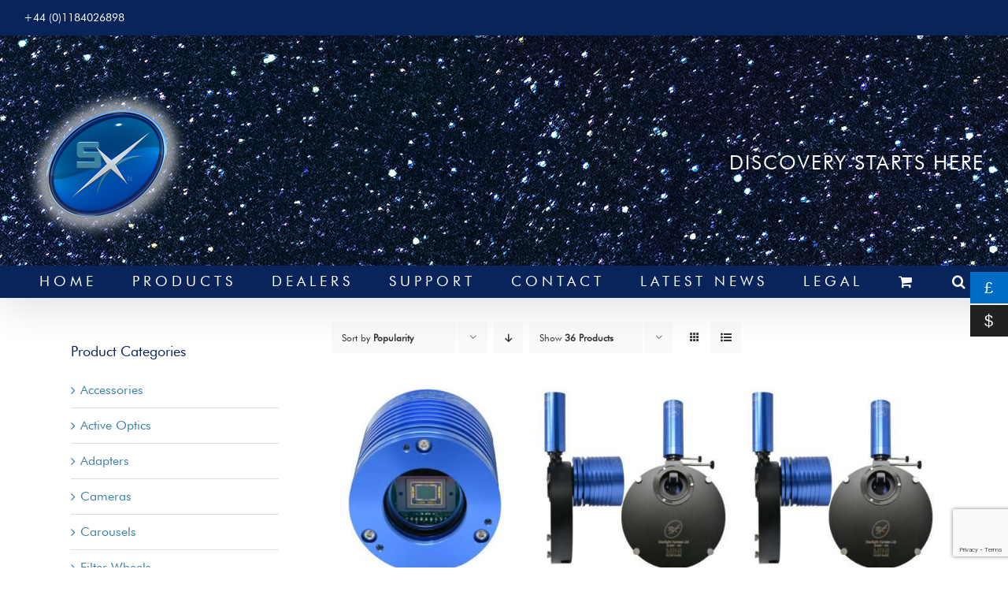

--- FILE ---
content_type: text/html; charset=UTF-8
request_url: https://www.sxccd.com/productsold/?product_orderby=popularity&product_view=grid&product_order=asc&product_count=36
body_size: 19490
content:
<!DOCTYPE html>
<html class="avada-html-layout-wide avada-html-header-position-top" lang="en-GB" prefix="og: http://ogp.me/ns# fb: http://ogp.me/ns/fb#">
<head>
	<meta http-equiv="X-UA-Compatible" content="IE=edge" />
	<meta http-equiv="Content-Type" content="text/html; charset=utf-8"/>
	<meta name="viewport" content="width=device-width, initial-scale=1" />
	<meta name='robots' content='index, follow, max-image-preview:large, max-snippet:-1, max-video-preview:-1' />
	<style>img:is([sizes="auto" i], [sizes^="auto," i]) { contain-intrinsic-size: 3000px 1500px }</style>
	
	<!-- This site is optimized with the Yoast SEO plugin v25.7 - https://yoast.com/wordpress/plugins/seo/ -->
	<title>Products - Starlight Xpress Ltd</title>
	<link rel="canonical" href="https://www.sxccd.com/productsold/" />
	<link rel="next" href="https://www.sxccd.com/productsold/page/2/" />
	<meta property="og:locale" content="en_GB" />
	<meta property="og:type" content="article" />
	<meta property="og:title" content="Products - Starlight Xpress Ltd" />
	<meta property="og:url" content="https://www.sxccd.com/productsold/" />
	<meta property="og:site_name" content="Starlight Xpress Ltd" />
	<meta property="article:modified_time" content="2021-04-20T14:57:10+00:00" />
	<meta name="twitter:card" content="summary_large_image" />
	<script type="application/ld+json" class="yoast-schema-graph">{"@context":"https://schema.org","@graph":[{"@type":"WebPage","@id":"https://www.sxccd.com/productsold/","url":"https://www.sxccd.com/productsold/","name":"Products - Starlight Xpress Ltd","isPartOf":{"@id":"https://www.sxccd.com/#website"},"primaryImageOfPage":{"@id":"https://www.sxccd.com/productsold/#primaryimage"},"image":{"@id":"https://www.sxccd.com/productsold/#primaryimage"},"thumbnailUrl":"https://www.sxccd.com/wp-content/files/2020/01/TRIUS-PRO-Blue-674C.jpg","datePublished":"2019-08-16T13:43:41+00:00","dateModified":"2021-04-20T14:57:10+00:00","breadcrumb":{"@id":"https://www.sxccd.com/productsold/#breadcrumb"},"inLanguage":"en-GB","potentialAction":[{"@type":"ReadAction","target":["https://www.sxccd.com/productsold/"]}]},{"@type":"ImageObject","inLanguage":"en-GB","@id":"https://www.sxccd.com/productsold/#primaryimage","url":"https://www.sxccd.com/wp-content/files/2020/01/TRIUS-PRO-Blue-674C.jpg","contentUrl":"https://www.sxccd.com/wp-content/files/2020/01/TRIUS-PRO-Blue-674C.jpg","width":800,"height":800},{"@type":"BreadcrumbList","@id":"https://www.sxccd.com/productsold/#breadcrumb","itemListElement":[{"@type":"ListItem","position":1,"name":"Home","item":"https://www.sxccd.com/"},{"@type":"ListItem","position":2,"name":"Products"}]},{"@type":"WebSite","@id":"https://www.sxccd.com/#website","url":"https://www.sxccd.com/","name":"Starlight Xpress Ltd","description":"A leading UK supplier of cooled CCD cameras for astronomy","potentialAction":[{"@type":"SearchAction","target":{"@type":"EntryPoint","urlTemplate":"https://www.sxccd.com/?s={search_term_string}"},"query-input":{"@type":"PropertyValueSpecification","valueRequired":true,"valueName":"search_term_string"}}],"inLanguage":"en-GB"}]}</script>
	<!-- / Yoast SEO plugin. -->


<link rel="alternate" type="application/rss+xml" title="Starlight Xpress Ltd &raquo; Feed" href="https://www.sxccd.com/feed/" />
<link rel="alternate" type="application/rss+xml" title="Starlight Xpress Ltd &raquo; Comments Feed" href="https://www.sxccd.com/comments/feed/" />
					<link rel="shortcut icon" href="https://www.sxccd.com/wp-content/uploads/2019/08/SX-fax-32x32.jpg" type="image/x-icon" />
		
		
		
				<link rel="alternate" type="application/rss+xml" title="Starlight Xpress Ltd &raquo; Products Feed" href="https://www.sxccd.com/productsold/feed/" />
				
		<meta property="og:locale" content="en_GB"/>
		<meta property="og:type" content="article"/>
		<meta property="og:site_name" content="Starlight Xpress Ltd"/>
		<meta property="og:title" content="Products - Starlight Xpress Ltd"/>
				<meta property="og:url" content="https://www.sxccd.com/product/trius-pro-674c/"/>
																				<meta property="og:image" content="https://www.sxccd.com/wp-content/files/2020/01/TRIUS-PRO-Blue-674C.jpg"/>
		<meta property="og:image:width" content="800"/>
		<meta property="og:image:height" content="800"/>
		<meta property="og:image:type" content="image/jpeg"/>
				<style id='filebird-block-filebird-gallery-style-inline-css' type='text/css'>
ul.filebird-block-filebird-gallery{margin:auto!important;padding:0!important;width:100%}ul.filebird-block-filebird-gallery.layout-grid{display:grid;grid-gap:20px;align-items:stretch;grid-template-columns:repeat(var(--columns),1fr);justify-items:stretch}ul.filebird-block-filebird-gallery.layout-grid li img{border:1px solid #ccc;box-shadow:2px 2px 6px 0 rgba(0,0,0,.3);height:100%;max-width:100%;-o-object-fit:cover;object-fit:cover;width:100%}ul.filebird-block-filebird-gallery.layout-masonry{-moz-column-count:var(--columns);-moz-column-gap:var(--space);column-gap:var(--space);-moz-column-width:var(--min-width);columns:var(--min-width) var(--columns);display:block;overflow:auto}ul.filebird-block-filebird-gallery.layout-masonry li{margin-bottom:var(--space)}ul.filebird-block-filebird-gallery li{list-style:none}ul.filebird-block-filebird-gallery li figure{height:100%;margin:0;padding:0;position:relative;width:100%}ul.filebird-block-filebird-gallery li figure figcaption{background:linear-gradient(0deg,rgba(0,0,0,.7),rgba(0,0,0,.3) 70%,transparent);bottom:0;box-sizing:border-box;color:#fff;font-size:.8em;margin:0;max-height:100%;overflow:auto;padding:3em .77em .7em;position:absolute;text-align:center;width:100%;z-index:2}ul.filebird-block-filebird-gallery li figure figcaption a{color:inherit}

</style>
<style id='woocommerce-inline-inline-css' type='text/css'>
.woocommerce form .form-row .required { visibility: visible; }
</style>
<link rel='stylesheet' id='wt-smart-coupon-for-woo-css' href='https://www.sxccd.com/wp-content/plugins/wt-smart-coupons-for-woocommerce/public/css/wt-smart-coupon-public.css?ver=2.2.1' type='text/css' media='all' />
<link rel='stylesheet' id='wc-composite-css-css' href='https://www.sxccd.com/wp-content/plugins/woocommerce-composite-products/assets/css/frontend/woocommerce.css?ver=10.6.1' type='text/css' media='all' />
<link rel='stylesheet' id='woo-multi-currency-css' href='https://www.sxccd.com/wp-content/plugins/woo-multi-currency/css/woo-multi-currency.min.css?ver=2.2.9' type='text/css' media='all' />
<style id='woo-multi-currency-inline-css' type='text/css'>
.woo-multi-currency .wmc-list-currencies .wmc-currency.wmc-active,.woo-multi-currency .wmc-list-currencies .wmc-currency:hover {background: #006cc3 !important;}
		.woo-multi-currency .wmc-list-currencies .wmc-currency,.woo-multi-currency .wmc-title, .woo-multi-currency.wmc-price-switcher a {background: #212121 !important;}
		.woo-multi-currency .wmc-title, .woo-multi-currency .wmc-list-currencies .wmc-currency span,.woo-multi-currency .wmc-list-currencies .wmc-currency a,.woo-multi-currency.wmc-price-switcher a {color: #ffffff !important;}.woo-multi-currency.wmc-shortcode .wmc-currency{background-color:#ffffff;color:#212121}.woo-multi-currency.wmc-shortcode .wmc-currency.wmc-active,.woo-multi-currency.wmc-shortcode .wmc-current-currency{background-color:#ffffff;color:#212121}.woo-multi-currency.wmc-shortcode.vertical-currency-symbols-circle:not(.wmc-currency-trigger-click) .wmc-currency-wrapper:hover .wmc-sub-currency,.woo-multi-currency.wmc-shortcode.vertical-currency-symbols-circle.wmc-currency-trigger-click .wmc-sub-currency{animation: height_slide 100ms;}@keyframes height_slide {0% {height: 0;} 100% {height: 100%;} }
</style>
<link rel='stylesheet' id='wmc-flags-css' href='https://www.sxccd.com/wp-content/plugins/woo-multi-currency/css/flags-64.min.css?ver=2.2.9' type='text/css' media='all' />
<link rel='stylesheet' id='brands-styles-css' href='https://www.sxccd.com/wp-content/plugins/woocommerce/assets/css/brands.css?ver=10.1.3' type='text/css' media='all' />
<link rel='stylesheet' id='wc-cp-checkout-blocks-css' href='https://www.sxccd.com/wp-content/plugins/woocommerce-composite-products/assets/css/frontend/checkout-blocks.css?ver=10.6.1' type='text/css' media='all' />
<link rel='stylesheet' id='fusion-dynamic-css-css' href='https://www.sxccd.com/wp-content/files/fusion-styles/ba497f034cf6ba9449d6e08b1abf1382.min.css?ver=3.12.2' type='text/css' media='all' />
<script type="text/javascript" src="https://www.sxccd.com/wp-includes/js/jquery/jquery.min.js?ver=3.7.1" id="jquery-core-js"></script>
<script type="text/javascript" src="https://www.sxccd.com/wp-content/plugins/woocommerce/assets/js/jquery-blockui/jquery.blockUI.min.js?ver=2.7.0-wc.10.1.3" id="jquery-blockui-js" defer="defer" data-wp-strategy="defer"></script>
<script type="text/javascript" id="wc-add-to-cart-js-extra">
/* <![CDATA[ */
var wc_add_to_cart_params = {"ajax_url":"\/wp-admin\/admin-ajax.php","wc_ajax_url":"\/?wc-ajax=%%endpoint%%","i18n_view_cart":"View basket","cart_url":"https:\/\/www.sxccd.com\/basket\/","is_cart":"","cart_redirect_after_add":"yes"};
/* ]]> */
</script>
<script type="text/javascript" src="https://www.sxccd.com/wp-content/plugins/woocommerce/assets/js/frontend/add-to-cart.min.js?ver=10.1.3" id="wc-add-to-cart-js" defer="defer" data-wp-strategy="defer"></script>
<script type="text/javascript" src="https://www.sxccd.com/wp-content/plugins/woocommerce/assets/js/js-cookie/js.cookie.min.js?ver=2.1.4-wc.10.1.3" id="js-cookie-js" defer="defer" data-wp-strategy="defer"></script>
<script type="text/javascript" id="woocommerce-js-extra">
/* <![CDATA[ */
var woocommerce_params = {"ajax_url":"\/wp-admin\/admin-ajax.php","wc_ajax_url":"\/?wc-ajax=%%endpoint%%","i18n_password_show":"Show password","i18n_password_hide":"Hide password"};
/* ]]> */
</script>
<script type="text/javascript" src="https://www.sxccd.com/wp-content/plugins/woocommerce/assets/js/frontend/woocommerce.min.js?ver=10.1.3" id="woocommerce-js" defer="defer" data-wp-strategy="defer"></script>
<script type="text/javascript" id="wt-smart-coupon-for-woo-js-extra">
/* <![CDATA[ */
var WTSmartCouponOBJ = {"ajaxurl":"https:\/\/www.sxccd.com\/wp-admin\/admin-ajax.php","wc_ajax_url":"https:\/\/www.sxccd.com\/?wc-ajax=","nonces":{"public":"0e5244d86b","apply_coupon":"ad87c75ead"},"labels":{"please_wait":"Please wait...","choose_variation":"Please choose a variation","error":"Error !!!"},"shipping_method":[],"payment_method":"","is_cart":""};
/* ]]> */
</script>
<script type="text/javascript" src="https://www.sxccd.com/wp-content/plugins/wt-smart-coupons-for-woocommerce/public/js/wt-smart-coupon-public.js?ver=2.2.1" id="wt-smart-coupon-for-woo-js"></script>
<script type="text/javascript" id="woo-multi-currency-js-extra">
/* <![CDATA[ */
var wooMultiCurrencyParams = {"enableCacheCompatible":"0","ajaxUrl":"https:\/\/www.sxccd.com\/wp-admin\/admin-ajax.php","extra_params":[],"current_currency":"GBP","woo_subscription":""};
/* ]]> */
</script>
<script type="text/javascript" src="https://www.sxccd.com/wp-content/plugins/woo-multi-currency/js/woo-multi-currency.min.js?ver=2.2.9" id="woo-multi-currency-js"></script>
<script type="text/javascript" src="https://www.sxccd.com/wp-content/plugins/woo-multi-currency/js/filter-price.min.js?ver=2.2.9" id="woocommerce-multi-currency-filter-price-js"></script>
<link rel="https://api.w.org/" href="https://www.sxccd.com/wp-json/" /><link rel="EditURI" type="application/rsd+xml" title="RSD" href="https://www.sxccd.com/xmlrpc.php?rsd" />
<meta name="generator" content="WordPress 6.8.3" />
<meta name="generator" content="WooCommerce 10.1.3" />
<style type="text/css" id="css-fb-visibility">@media screen and (max-width: 640px){.fusion-no-small-visibility{display:none !important;}body .sm-text-align-center{text-align:center !important;}body .sm-text-align-left{text-align:left !important;}body .sm-text-align-right{text-align:right !important;}body .sm-flex-align-center{justify-content:center !important;}body .sm-flex-align-flex-start{justify-content:flex-start !important;}body .sm-flex-align-flex-end{justify-content:flex-end !important;}body .sm-mx-auto{margin-left:auto !important;margin-right:auto !important;}body .sm-ml-auto{margin-left:auto !important;}body .sm-mr-auto{margin-right:auto !important;}body .fusion-absolute-position-small{position:absolute;top:auto;width:100%;}.awb-sticky.awb-sticky-small{ position: sticky; top: var(--awb-sticky-offset,0); }}@media screen and (min-width: 641px) and (max-width: 1024px){.fusion-no-medium-visibility{display:none !important;}body .md-text-align-center{text-align:center !important;}body .md-text-align-left{text-align:left !important;}body .md-text-align-right{text-align:right !important;}body .md-flex-align-center{justify-content:center !important;}body .md-flex-align-flex-start{justify-content:flex-start !important;}body .md-flex-align-flex-end{justify-content:flex-end !important;}body .md-mx-auto{margin-left:auto !important;margin-right:auto !important;}body .md-ml-auto{margin-left:auto !important;}body .md-mr-auto{margin-right:auto !important;}body .fusion-absolute-position-medium{position:absolute;top:auto;width:100%;}.awb-sticky.awb-sticky-medium{ position: sticky; top: var(--awb-sticky-offset,0); }}@media screen and (min-width: 1025px){.fusion-no-large-visibility{display:none !important;}body .lg-text-align-center{text-align:center !important;}body .lg-text-align-left{text-align:left !important;}body .lg-text-align-right{text-align:right !important;}body .lg-flex-align-center{justify-content:center !important;}body .lg-flex-align-flex-start{justify-content:flex-start !important;}body .lg-flex-align-flex-end{justify-content:flex-end !important;}body .lg-mx-auto{margin-left:auto !important;margin-right:auto !important;}body .lg-ml-auto{margin-left:auto !important;}body .lg-mr-auto{margin-right:auto !important;}body .fusion-absolute-position-large{position:absolute;top:auto;width:100%;}.awb-sticky.awb-sticky-large{ position: sticky; top: var(--awb-sticky-offset,0); }}</style>	<noscript><style>.woocommerce-product-gallery{ opacity: 1 !important; }</style></noscript>
	<style type="text/css">.recentcomments a{display:inline !important;padding:0 !important;margin:0 !important;}</style>		<script type="text/javascript">
			var doc = document.documentElement;
			doc.setAttribute( 'data-useragent', navigator.userAgent );
		</script>
		
	</head>

<body class="archive post-type-archive post-type-archive-product wp-theme-Avada theme-Avada woocommerce-shop woocommerce woocommerce-page woocommerce-no-js woocommerce-multi-currency-GBP has-sidebar fusion-image-hovers fusion-pagination-sizing fusion-button_type-flat fusion-button_span-no fusion-button_gradient-linear avada-image-rollover-circle-yes avada-image-rollover-no fusion-body ltr fusion-sticky-header no-mobile-slidingbar no-mobile-totop fusion-disable-outline fusion-sub-menu-fade mobile-logo-pos-left layout-wide-mode avada-has-boxed-modal-shadow- layout-scroll-offset-full avada-has-zero-margin-offset-top fusion-top-header menu-text-align-center fusion-woo-product-design-classic fusion-woo-shop-page-columns-3 fusion-woo-related-columns-3 fusion-woo-archive-page-columns-3 fusion-woocommerce-equal-heights avada-has-woo-gallery-disabled woo-sale-badge-circle woo-outofstock-badge-top_bar mobile-menu-design-modern fusion-show-pagination-text fusion-header-layout-v4 avada-responsive avada-footer-fx-bg-parallax avada-menu-highlight-style-textcolor fusion-search-form-classic fusion-main-menu-search-overlay fusion-avatar-square avada-sticky-shrinkage avada-dropdown-styles avada-blog-layout-large avada-blog-archive-layout- avada-header-shadow-yes avada-menu-icon-position-left avada-has-megamenu-shadow avada-has-mainmenu-dropdown-divider avada-has-header-100-width avada-has-main-nav-search-icon avada-has-100-footer avada-has-breadcrumb-mobile-hidden avada-has-titlebar-hide avada-has-footer-widget-bg-image avada-header-border-color-full-transparent avada-has-header-bg-image avada-header-bg-no-repeat avada-has-header-bg-parallax avada-has-pagination-padding avada-flyout-menu-direction-fade avada-ec-views-v1" data-awb-post-id="1654">
		<a class="skip-link screen-reader-text" href="#content">Skip to content</a>

	<div id="boxed-wrapper">
		
		<div id="wrapper" class="fusion-wrapper">
			<div id="home" style="position:relative;top:-1px;"></div>
							
					
			<header class="fusion-header-wrapper fusion-header-shadow">
				<div class="fusion-header-v4 fusion-logo-alignment fusion-logo-left fusion-sticky-menu- fusion-sticky-logo- fusion-mobile-logo-1 fusion-sticky-menu-only fusion-header-menu-align-center fusion-mobile-menu-design-modern">
					
<div class="fusion-secondary-header">
	<div class="fusion-row">
					<div class="fusion-alignleft">
				<div class="fusion-contact-info"><span class="fusion-contact-info-phone-number">+44 (0)1184026898</span></div>			</div>
					</div>
</div>
<div class="fusion-header-sticky-height"></div>
<div class="fusion-sticky-header-wrapper"> <!-- start fusion sticky header wrapper -->
	<div class="fusion-header">
		<div class="fusion-row">
							<div class="fusion-logo" data-margin-top="31px" data-margin-bottom="0px" data-margin-left="0px" data-margin-right="0px">
			<a class="fusion-logo-link"  href="https://www.sxccd.com/" >

						<!-- standard logo -->
			<img src="https://www.sxccd.com/wp-content/uploads/2019/08/SX_Logo_White-Glow-BG-200h.png" srcset="https://www.sxccd.com/wp-content/uploads/2019/08/SX_Logo_White-Glow-BG-200h.png 1x, https://www.sxccd.com/wp-content/uploads/2019/08/SX_Logo_White-Glow-BG-400h.png 2x" width="" height="" alt="Starlight Xpress Ltd Logo" data-retina_logo_url="https://www.sxccd.com/wp-content/uploads/2019/08/SX_Logo_White-Glow-BG-400h.png" class="fusion-standard-logo" />

											<!-- mobile logo -->
				<img src="https://www.sxccd.com/wp-content/uploads/2019/08/SX_Logo_White-Glow-BG-200h.png" srcset="https://www.sxccd.com/wp-content/uploads/2019/08/SX_Logo_White-Glow-BG-200h.png 1x, https://www.sxccd.com/wp-content/uploads/2019/08/SX_Logo_White-Glow-BG-200h.png 2x" width="" height="" alt="Starlight Xpress Ltd Logo" data-retina_logo_url="https://www.sxccd.com/wp-content/uploads/2019/08/SX_Logo_White-Glow-BG-200h.png" class="fusion-mobile-logo" />
			
					</a>
		
<div class="fusion-header-content-3-wrapper">
			<h3 class="fusion-header-tagline">
			DISCOVERY STARTS HERE		</h3>
	</div>
</div>
								<div class="fusion-mobile-menu-icons">
							<a href="#" class="fusion-icon awb-icon-bars" aria-label="Toggle mobile menu" aria-expanded="false"></a>
		
		
		
					<a href="https://www.sxccd.com/basket/" class="fusion-icon awb-icon-shopping-cart"  aria-label="Toggle mobile cart"></a>
			</div>
			
					</div>
	</div>
	<div class="fusion-secondary-main-menu">
		<div class="fusion-row">
			<nav class="fusion-main-menu" aria-label="Main Menu"><div class="fusion-overlay-search">		<form role="search" class="searchform fusion-search-form  fusion-search-form-classic" method="get" action="https://www.sxccd.com/">
			<div class="fusion-search-form-content">

				
				<div class="fusion-search-field search-field">
					<label><span class="screen-reader-text">Search for:</span>
													<input type="search" value="" name="s" class="s" placeholder="Search..." required aria-required="true" aria-label="Search..."/>
											</label>
				</div>
				<div class="fusion-search-button search-button">
					<input type="submit" class="fusion-search-submit searchsubmit" aria-label="Search" value="&#xf002;" />
									</div>

				
			</div>


			
		</form>
		<div class="fusion-search-spacer"></div><a href="#" role="button" aria-label="Close Search" class="fusion-close-search"></a></div><ul id="menu-header-main-menu" class="fusion-menu"><li  id="menu-item-261"  class="menu-item menu-item-type-post_type menu-item-object-page menu-item-home menu-item-261"  data-item-id="261"><a  href="https://www.sxccd.com/" class="fusion-textcolor-highlight"><span class="menu-text">HOME</span></a></li><li  id="menu-item-3494"  class="menu-item menu-item-type-post_type menu-item-object-page menu-item-has-children menu-item-3494 fusion-dropdown-menu"  data-item-id="3494"><a  href="https://www.sxccd.com/products/" class="fusion-textcolor-highlight"><span class="menu-text">PRODUCTS</span></a><ul class="sub-menu"><li  id="menu-item-2538"  class="menu-item menu-item-type-post_type menu-item-object-page menu-item-2538 fusion-dropdown-submenu" ><a  href="https://www.sxccd.com/accessories/" class="fusion-textcolor-highlight"><span>ACCESSORIES</span></a></li><li  id="menu-item-3972"  class="menu-item menu-item-type-post_type menu-item-object-page menu-item-3972 fusion-dropdown-submenu" ><a  href="https://www.sxccd.com/active-optics/" class="fusion-textcolor-highlight"><span>ACTIVE OPTICS</span></a></li><li  id="menu-item-2539"  class="menu-item menu-item-type-post_type menu-item-object-page menu-item-2539 fusion-dropdown-submenu" ><a  href="https://www.sxccd.com/adapters/" class="fusion-textcolor-highlight"><span>ADAPTERS</span></a></li><li  id="menu-item-2542"  class="menu-item menu-item-type-post_type menu-item-object-page menu-item-has-children menu-item-2542 fusion-dropdown-submenu" ><a  href="https://www.sxccd.com/cameras/" class="fusion-textcolor-highlight"><span>CAMERAS</span></a><ul class="sub-menu"><li  id="menu-item-2802"  class="menu-item menu-item-type-post_type menu-item-object-page menu-item-2802" ><a  href="https://www.sxccd.com/cameras/monochrome-cameras/" class="fusion-textcolor-highlight"><span>Monochrome Cameras</span></a></li><li  id="menu-item-2803"  class="menu-item menu-item-type-post_type menu-item-object-page menu-item-2803" ><a  href="https://www.sxccd.com/cameras/colour-cameras/" class="fusion-textcolor-highlight"><span>Colour Cameras</span></a></li><li  id="menu-item-2800"  class="menu-item menu-item-type-post_type menu-item-object-page menu-item-2800" ><a  href="https://www.sxccd.com/autoguiders/" class="fusion-textcolor-highlight"><span>Autoguiders</span></a></li><li  id="menu-item-2801"  class="menu-item menu-item-type-post_type menu-item-object-page menu-item-2801" ><a  href="https://www.sxccd.com/cameras/combi-camera-systems/" class="fusion-textcolor-highlight"><span>Combi Camera Systems</span></a></li><li  id="menu-item-3973"  class="menu-item menu-item-type-post_type menu-item-object-page menu-item-3973" ><a  href="https://www.sxccd.com/cameras/oculus-all-sky-cameras/" class="fusion-textcolor-highlight"><span>Oculus All-Sky Cameras</span></a></li></ul></li><li  id="menu-item-2540"  class="menu-item menu-item-type-post_type menu-item-object-page menu-item-2540 fusion-dropdown-submenu" ><a  href="https://www.sxccd.com/carousels/" class="fusion-textcolor-highlight"><span>CAROUSELS</span></a></li><li  id="menu-item-2541"  class="menu-item menu-item-type-post_type menu-item-object-page menu-item-2541 fusion-dropdown-submenu" ><a  href="https://www.sxccd.com/filterwheels/" class="fusion-textcolor-highlight"><span>FILTER WHEELS</span></a></li><li  id="menu-item-3971"  class="menu-item menu-item-type-post_type menu-item-object-page menu-item-3971 fusion-dropdown-submenu" ><a  href="https://www.sxccd.com/spectrograph/" class="fusion-textcolor-highlight"><span>SPECTROGRAPH</span></a></li><li  id="menu-item-3491"  class="menu-item menu-item-type-post_type menu-item-object-page menu-item-3491 fusion-dropdown-submenu" ><a  href="https://www.sxccd.com/clearance/" class="fusion-textcolor-highlight"><span>CLEARANCE</span></a></li></ul></li><li  id="menu-item-264"  class="menu-item menu-item-type-post_type menu-item-object-page menu-item-has-children menu-item-264 fusion-dropdown-menu"  data-item-id="264"><a  href="https://www.sxccd.com/dealers/" class="fusion-textcolor-highlight"><span class="menu-text">DEALERS</span></a><ul class="sub-menu"><li  id="menu-item-1130"  class="menu-item menu-item-type-post_type menu-item-object-page menu-item-1130 fusion-dropdown-submenu" ><a  href="https://www.sxccd.com/dealers/asian-dealers/" class="fusion-textcolor-highlight"><span>Asian Dealers</span></a></li><li  id="menu-item-1129"  class="menu-item menu-item-type-post_type menu-item-object-page menu-item-1129 fusion-dropdown-submenu" ><a  href="https://www.sxccd.com/dealers/australian-dealers/" class="fusion-textcolor-highlight"><span>Australian Dealers</span></a></li><li  id="menu-item-1132"  class="menu-item menu-item-type-post_type menu-item-object-page menu-item-1132 fusion-dropdown-submenu" ><a  href="https://www.sxccd.com/dealers/european-dealers/" class="fusion-textcolor-highlight"><span>European Dealers</span></a></li><li  id="menu-item-1131"  class="menu-item menu-item-type-post_type menu-item-object-page menu-item-1131 fusion-dropdown-submenu" ><a  href="https://www.sxccd.com/dealers/north-american-dealers/" class="fusion-textcolor-highlight"><span>North American Dealers</span></a></li><li  id="menu-item-1133"  class="menu-item menu-item-type-post_type menu-item-object-page menu-item-1133 fusion-dropdown-submenu" ><a  href="https://www.sxccd.com/dealers/uk-dealers/" class="fusion-textcolor-highlight"><span>UK Dealers</span></a></li></ul></li><li  id="menu-item-1188"  class="menu-item menu-item-type-custom menu-item-object-custom menu-item-has-children menu-item-1188 fusion-dropdown-menu"  data-item-id="1188"><a  href="#" class="fusion-textcolor-highlight"><span class="menu-text">SUPPORT</span></a><ul class="sub-menu"><li  id="menu-item-943"  class="menu-item menu-item-type-post_type menu-item-object-page menu-item-943 fusion-dropdown-submenu" ><a  href="https://www.sxccd.com/support/faq/" class="fusion-textcolor-highlight"><span>FAQ</span></a></li><li  id="menu-item-8294"  class="menu-item menu-item-type-post_type menu-item-object-page menu-item-8294 fusion-dropdown-submenu" ><a  href="https://www.sxccd.com/support/warranty-policy-and-registration/" class="fusion-textcolor-highlight"><span>Warranty Policy and Registration</span></a></li><li  id="menu-item-1127"  class="menu-item menu-item-type-post_type menu-item-object-page menu-item-1127 fusion-dropdown-submenu" ><a  href="https://www.sxccd.com/support/legacy-user-manuals/" class="fusion-textcolor-highlight"><span>Legacy User Manuals</span></a></li><li  id="menu-item-7451"  class="menu-item menu-item-type-post_type menu-item-object-page menu-item-7451 fusion-dropdown-submenu" ><a  href="https://www.sxccd.com/support/camera-service/" class="fusion-textcolor-highlight"><span>Camera Service</span></a></li><li  id="menu-item-1392"  class="menu-item menu-item-type-custom menu-item-object-custom menu-item-has-children menu-item-1392 fusion-dropdown-submenu" ><a  href="#" class="fusion-textcolor-highlight"><span>Maintenance Information</span></a><ul class="sub-menu"><li  id="menu-item-1180"  class="menu-item menu-item-type-post_type menu-item-object-page menu-item-1180" ><a  href="https://www.sxccd.com/support/maintenance-information/aligning-the-ccd-in-an-sxvr-camera/" class="fusion-textcolor-highlight"><span>Aligning the CCD in an SXVR Camera</span></a></li><li  id="menu-item-1182"  class="menu-item menu-item-type-post_type menu-item-object-page menu-item-1182" ><a  href="https://www.sxccd.com/support/maintenance-information/changing-the-ccd-m5-m7-h9/" class="fusion-textcolor-highlight"><span>Changing the CCD (M5/M7 &#038; H9)</span></a></li><li  id="menu-item-1183"  class="menu-item menu-item-type-post_type menu-item-object-page menu-item-1183" ><a  href="https://www.sxccd.com/support/maintenance-information/cleaning-the-optical-windows/" class="fusion-textcolor-highlight"><span>Cleaning the Optical Windows</span></a></li><li  id="menu-item-1181"  class="menu-item menu-item-type-post_type menu-item-object-page menu-item-1181" ><a  href="https://www.sxccd.com/support/maintenance-information/rewiring-the-power-supply-for-115v-or-240v-ac/" class="fusion-textcolor-highlight"><span>Rewiring the Power Supply for 115v or 240v AC</span></a></li></ul></li><li  id="menu-item-1126"  class="menu-item menu-item-type-post_type menu-item-object-page menu-item-1126 fusion-dropdown-submenu" ><a  href="https://www.sxccd.com/support/resources/" class="fusion-textcolor-highlight"><span>Resources</span></a></li><li  id="menu-item-1124"  class="menu-item menu-item-type-post_type menu-item-object-page menu-item-1124 fusion-dropdown-submenu" ><a  href="https://www.sxccd.com/support/software-development/" class="fusion-textcolor-highlight"><span>Software Development</span></a></li></ul></li><li  id="menu-item-263"  class="menu-item menu-item-type-post_type menu-item-object-page menu-item-263"  data-item-id="263"><a  href="https://www.sxccd.com/contact/" class="fusion-textcolor-highlight"><span class="menu-text">CONTACT</span></a></li><li  id="menu-item-266"  class="menu-item menu-item-type-post_type menu-item-object-page menu-item-266"  data-item-id="266"><a  href="https://www.sxccd.com/news/latest-news/" class="fusion-textcolor-highlight"><span class="menu-text">LATEST NEWS</span></a></li><li  id="menu-item-268"  class="menu-item menu-item-type-post_type menu-item-object-page menu-item-268"  data-item-id="268"><a  href="https://www.sxccd.com/site-terms-and-conditions-cookie-policy-and-gdpr/" class="fusion-textcolor-highlight"><span class="menu-text">LEGAL</span></a></li><li class="fusion-custom-menu-item fusion-menu-cart fusion-main-menu-cart fusion-widget-cart-counter"><a class="fusion-main-menu-icon" href="https://www.sxccd.com/basket/"><span class="menu-text" aria-label="View Cart"></span></a></li><li class="fusion-custom-menu-item fusion-main-menu-search fusion-search-overlay"><a class="fusion-main-menu-icon" href="#" aria-label="Search" data-title="Search" title="Search" role="button" aria-expanded="false"></a></li></ul></nav>
<nav class="fusion-mobile-nav-holder fusion-mobile-menu-text-align-left" aria-label="Main Menu Mobile"></nav>

					</div>
	</div>
</div> <!-- end fusion sticky header wrapper -->
				</div>
				<div class="fusion-clearfix"></div>
			</header>
								
							<div id="sliders-container" class="fusion-slider-visibility">
					</div>
				
					
							
			
						<main id="main" class="clearfix ">
				<div class="fusion-row" style="">
		<div class="woocommerce-container">
			<section id="content" class="" style="float: right;">
		<header class="woocommerce-products-header">
	
	</header>
<div class="woocommerce-notices-wrapper"></div>
<div class="catalog-ordering fusion-clearfix">
			<div class="orderby-order-container">
			<ul class="orderby order-dropdown">
				<li>
					<span class="current-li">
						<span class="current-li-content">
														<a aria-haspopup="true">Sort by <strong>Popularity</strong></a>
						</span>
					</span>
					<ul>
																			<li class="">
																<a href="?product_orderby=default&product_view=grid&product_order=asc&product_count=36">Sort by <strong>Default Order</strong></a>
							</li>
												<li class="">
														<a href="?product_orderby=name&product_view=grid&product_order=asc&product_count=36">Sort by <strong>Name</strong></a>
						</li>
						<li class="">
														<a href="?product_orderby=price&product_view=grid&product_order=asc&product_count=36">Sort by <strong>Price</strong></a>
						</li>
						<li class="">
														<a href="?product_orderby=date&product_view=grid&product_order=asc&product_count=36">Sort by <strong>Date</strong></a>
						</li>
						<li class="current">
														<a href="?product_orderby=popularity&product_view=grid&product_order=asc&product_count=36">Sort by <strong>Popularity</strong></a>
						</li>

													<li class="">
																<a href="?product_orderby=rating&product_view=grid&product_order=asc&product_count=36">Sort by <strong>Rating</strong></a>
							</li>
											</ul>
				</li>
			</ul>

			<ul class="order">
															<li class="asc"><a aria-label="Descending order" aria-haspopup="true" href="?product_orderby=popularity&product_view=grid&product_order=desc&product_count=36"><i class="awb-icon-arrow-down2" aria-hidden="true"></i></a></li>
												</ul>
		</div>

		<ul class="sort-count order-dropdown">
			<li>
				<span class="current-li">
					<a aria-haspopup="true">
						Show <strong>12 Products</strong>						</a>
					</span>
				<ul>
					<li class="">
						<a href="?product_orderby=popularity&product_view=grid&product_order=asc&product_count=12">
							Show <strong>12 Products</strong>						</a>
					</li>
					<li class="">
						<a href="?product_orderby=popularity&product_view=grid&product_order=asc&product_count=24">
							Show <strong>24 Products</strong>						</a>
					</li>
					<li class="current">
						<a href="?product_orderby=popularity&product_view=grid&product_order=asc&product_count=36">
							Show <strong>36 Products</strong>						</a>
					</li>
				</ul>
			</li>
		</ul>
	
																<ul class="fusion-grid-list-view">
			<li class="fusion-grid-view-li active-view">
				<a class="fusion-grid-view" aria-label="View as grid" aria-haspopup="true" href="?product_orderby=popularity&product_view=grid&product_order=asc&product_count=36"><i class="awb-icon-grid icomoon-grid" aria-hidden="true"></i></a>
			</li>
			<li class="fusion-list-view-li">
				<a class="fusion-list-view" aria-haspopup="true" aria-label="View as list" href="?product_orderby=popularity&product_view=list&product_order=asc&product_count=36"><i class="awb-icon-list icomoon-list" aria-hidden="true"></i></a>
			</li>
		</ul>
	</div>
<ul class="products clearfix products-3">
<li class="product type-product post-1654 status-publish first instock product_cat-colour-cameras has-post-thumbnail taxable shipping-taxable purchasable product-type-simple product-grid-view">
	<div class="fusion-product-wrapper">
<a href="https://www.sxccd.com/product/trius-pro-674c/" class="product-images" aria-label="TRIUS PRO-674C Blue Edition">

<div class="featured-image">
		<img width="300" height="300" src="https://www.sxccd.com/wp-content/files/2020/01/TRIUS-PRO-Blue-674C-300x300.jpg" class="attachment-woocommerce_thumbnail size-woocommerce_thumbnail lazyload wp-post-image" alt="" decoding="async" fetchpriority="high" srcset="data:image/svg+xml,%3Csvg%20xmlns%3D%27http%3A%2F%2Fwww.w3.org%2F2000%2Fsvg%27%20width%3D%27800%27%20height%3D%27800%27%20viewBox%3D%270%200%20800%20800%27%3E%3Crect%20width%3D%27800%27%20height%3D%27800%27%20fill-opacity%3D%220%22%2F%3E%3C%2Fsvg%3E" data-orig-src="https://www.sxccd.com/wp-content/files/2020/01/TRIUS-PRO-Blue-674C-300x300.jpg" data-srcset="https://www.sxccd.com/wp-content/files/2020/01/TRIUS-PRO-Blue-674C-66x66.jpg 66w, https://www.sxccd.com/wp-content/files/2020/01/TRIUS-PRO-Blue-674C-100x100.jpg 100w, https://www.sxccd.com/wp-content/files/2020/01/TRIUS-PRO-Blue-674C-150x150.jpg 150w, https://www.sxccd.com/wp-content/files/2020/01/TRIUS-PRO-Blue-674C-200x200.jpg 200w, https://www.sxccd.com/wp-content/files/2020/01/TRIUS-PRO-Blue-674C-300x300.jpg 300w, https://www.sxccd.com/wp-content/files/2020/01/TRIUS-PRO-Blue-674C-400x400.jpg 400w, https://www.sxccd.com/wp-content/files/2020/01/TRIUS-PRO-Blue-674C-600x600.jpg 600w, https://www.sxccd.com/wp-content/files/2020/01/TRIUS-PRO-Blue-674C-768x768.jpg 768w, https://www.sxccd.com/wp-content/files/2020/01/TRIUS-PRO-Blue-674C.jpg 800w" data-sizes="auto" />
						<div class="cart-loading"><i class="awb-icon-spinner" aria-hidden="true"></i></div>
			</div>
</a>
<div class="fusion-product-content">
	<div class="product-details">
		<div class="product-details-container">
<h3 class="product-title">
	<a href="https://www.sxccd.com/product/trius-pro-674c/">
		TRIUS PRO-674C Blue Edition	</a>
</h3>
<div class="fusion-price-rating">

	<span class="price"><span class="woocommerce-Price-amount amount"><span class="woocommerce-Price-currencySymbol">&pound;</span>1,241.67</span> <small class="woocommerce-price-suffix">excluding VAT</small></span>
		</div>
	</div>
</div>


	<div class="product-buttons">
		<div class="fusion-content-sep sep-none"></div>
		<div class="product-buttons-container clearfix">
<a href="/productsold/?product_orderby=popularity&#038;product_view=grid&#038;product_order=asc&#038;product_count=36&#038;add-to-cart=1654" aria-describedby="woocommerce_loop_add_to_cart_link_describedby_1654" data-quantity="1" class="button product_type_simple add_to_cart_button ajax_add_to_cart" data-product_id="1654" data-product_sku="100-0054" aria-label="Add to basket: &ldquo;TRIUS PRO-674C Blue Edition&rdquo;" rel="nofollow">Add to basket</a>	<span id="woocommerce_loop_add_to_cart_link_describedby_1654" class="screen-reader-text">
			</span>

<a href="https://www.sxccd.com/product/trius-pro-674c/" class="show_details_button">
	Details</a>


	</div>
	</div>

	</div> </div>
</li>
<li class="product type-product post-2058 status-publish instock product_cat-combi-camera-systems has-post-thumbnail taxable shipping-taxable purchasable product-type-simple product-grid-view">
	<div class="fusion-product-wrapper">
<a href="https://www.sxccd.com/product/trius-pro-694-mini-combi-pro/" class="product-images" aria-label="TRIUS PRO-694 Mini Combi PRO Blue Edition">

<div class="featured-image">
		<img width="300" height="300" src="https://www.sxccd.com/wp-content/files/2020/03/Blue-Edition-MINI-Combi-300x300.jpg" class="attachment-woocommerce_thumbnail size-woocommerce_thumbnail lazyload wp-post-image" alt="" decoding="async" srcset="data:image/svg+xml,%3Csvg%20xmlns%3D%27http%3A%2F%2Fwww.w3.org%2F2000%2Fsvg%27%20width%3D%27800%27%20height%3D%27800%27%20viewBox%3D%270%200%20800%20800%27%3E%3Crect%20width%3D%27800%27%20height%3D%27800%27%20fill-opacity%3D%220%22%2F%3E%3C%2Fsvg%3E" data-orig-src="https://www.sxccd.com/wp-content/files/2020/03/Blue-Edition-MINI-Combi-300x300.jpg" data-srcset="https://www.sxccd.com/wp-content/files/2020/03/Blue-Edition-MINI-Combi-66x66.jpg 66w, https://www.sxccd.com/wp-content/files/2020/03/Blue-Edition-MINI-Combi-100x100.jpg 100w, https://www.sxccd.com/wp-content/files/2020/03/Blue-Edition-MINI-Combi-150x150.jpg 150w, https://www.sxccd.com/wp-content/files/2020/03/Blue-Edition-MINI-Combi-200x200.jpg 200w, https://www.sxccd.com/wp-content/files/2020/03/Blue-Edition-MINI-Combi-300x300.jpg 300w, https://www.sxccd.com/wp-content/files/2020/03/Blue-Edition-MINI-Combi-400x400.jpg 400w, https://www.sxccd.com/wp-content/files/2020/03/Blue-Edition-MINI-Combi-600x600.jpg 600w, https://www.sxccd.com/wp-content/files/2020/03/Blue-Edition-MINI-Combi-768x768.jpg 768w, https://www.sxccd.com/wp-content/files/2020/03/Blue-Edition-MINI-Combi.jpg 800w" data-sizes="auto" />
						<div class="cart-loading"><i class="awb-icon-spinner" aria-hidden="true"></i></div>
			</div>
</a>
<div class="fusion-product-content">
	<div class="product-details">
		<div class="product-details-container">
<h3 class="product-title">
	<a href="https://www.sxccd.com/product/trius-pro-694-mini-combi-pro/">
		TRIUS PRO-694 Mini Combi PRO Blue Edition	</a>
</h3>
<div class="fusion-price-rating">

	<span class="price"><span class="woocommerce-Price-amount amount"><span class="woocommerce-Price-currencySymbol">&pound;</span>1,890.00</span> <small class="woocommerce-price-suffix">excluding VAT</small></span>
		</div>
	</div>
</div>


	<div class="product-buttons">
		<div class="fusion-content-sep sep-none"></div>
		<div class="product-buttons-container clearfix">
<a href="/productsold/?product_orderby=popularity&#038;product_view=grid&#038;product_order=asc&#038;product_count=36&#038;add-to-cart=2058" aria-describedby="woocommerce_loop_add_to_cart_link_describedby_2058" data-quantity="1" class="button product_type_simple add_to_cart_button ajax_add_to_cart" data-product_id="2058" data-product_sku="100-0082" aria-label="Add to basket: &ldquo;TRIUS PRO-694 Mini Combi PRO Blue Edition&rdquo;" rel="nofollow">Add to basket</a>	<span id="woocommerce_loop_add_to_cart_link_describedby_2058" class="screen-reader-text">
			</span>

<a href="https://www.sxccd.com/product/trius-pro-694-mini-combi-pro/" class="show_details_button">
	Details</a>


	</div>
	</div>

	</div> </div>
</li>
<li class="product type-product post-2063 status-publish last instock product_cat-combi-camera-systems has-post-thumbnail taxable shipping-taxable purchasable product-type-simple product-grid-view">
	<div class="fusion-product-wrapper">
<a href="https://www.sxccd.com/product/trius-pro-814-mini-combi-pro/" class="product-images" aria-label="TRIUS PRO-814 Mini Combi PRO Blue Edition">

<div class="featured-image">
		<img width="300" height="300" src="https://www.sxccd.com/wp-content/files/2020/03/Blue-Edition-MINI-Combi-300x300.jpg" class="attachment-woocommerce_thumbnail size-woocommerce_thumbnail lazyload wp-post-image" alt="" decoding="async" srcset="data:image/svg+xml,%3Csvg%20xmlns%3D%27http%3A%2F%2Fwww.w3.org%2F2000%2Fsvg%27%20width%3D%27800%27%20height%3D%27800%27%20viewBox%3D%270%200%20800%20800%27%3E%3Crect%20width%3D%27800%27%20height%3D%27800%27%20fill-opacity%3D%220%22%2F%3E%3C%2Fsvg%3E" data-orig-src="https://www.sxccd.com/wp-content/files/2020/03/Blue-Edition-MINI-Combi-300x300.jpg" data-srcset="https://www.sxccd.com/wp-content/files/2020/03/Blue-Edition-MINI-Combi-66x66.jpg 66w, https://www.sxccd.com/wp-content/files/2020/03/Blue-Edition-MINI-Combi-100x100.jpg 100w, https://www.sxccd.com/wp-content/files/2020/03/Blue-Edition-MINI-Combi-150x150.jpg 150w, https://www.sxccd.com/wp-content/files/2020/03/Blue-Edition-MINI-Combi-200x200.jpg 200w, https://www.sxccd.com/wp-content/files/2020/03/Blue-Edition-MINI-Combi-300x300.jpg 300w, https://www.sxccd.com/wp-content/files/2020/03/Blue-Edition-MINI-Combi-400x400.jpg 400w, https://www.sxccd.com/wp-content/files/2020/03/Blue-Edition-MINI-Combi-600x600.jpg 600w, https://www.sxccd.com/wp-content/files/2020/03/Blue-Edition-MINI-Combi-768x768.jpg 768w, https://www.sxccd.com/wp-content/files/2020/03/Blue-Edition-MINI-Combi.jpg 800w" data-sizes="auto" />
						<div class="cart-loading"><i class="awb-icon-spinner" aria-hidden="true"></i></div>
			</div>
</a>
<div class="fusion-product-content">
	<div class="product-details">
		<div class="product-details-container">
<h3 class="product-title">
	<a href="https://www.sxccd.com/product/trius-pro-814-mini-combi-pro/">
		TRIUS PRO-814 Mini Combi PRO Blue Edition	</a>
</h3>
<div class="fusion-price-rating">

	<span class="price"><span class="woocommerce-Price-amount amount"><span class="woocommerce-Price-currencySymbol">&pound;</span>2,019.58</span> <small class="woocommerce-price-suffix">excluding VAT</small></span>
		</div>
	</div>
</div>


	<div class="product-buttons">
		<div class="fusion-content-sep sep-none"></div>
		<div class="product-buttons-container clearfix">
<a href="/productsold/?product_orderby=popularity&#038;product_view=grid&#038;product_order=asc&#038;product_count=36&#038;add-to-cart=2063" aria-describedby="woocommerce_loop_add_to_cart_link_describedby_2063" data-quantity="1" class="button product_type_simple add_to_cart_button ajax_add_to_cart" data-product_id="2063" data-product_sku="100-0083" aria-label="Add to basket: &ldquo;TRIUS PRO-814 Mini Combi PRO Blue Edition&rdquo;" rel="nofollow">Add to basket</a>	<span id="woocommerce_loop_add_to_cart_link_describedby_2063" class="screen-reader-text">
			</span>

<a href="https://www.sxccd.com/product/trius-pro-814-mini-combi-pro/" class="show_details_button">
	Details</a>


	</div>
	</div>

	</div> </div>
</li>
<li class="product type-product post-2065 status-publish first instock product_cat-combi-camera-systems has-post-thumbnail taxable shipping-taxable purchasable product-type-simple product-grid-view">
	<div class="fusion-product-wrapper">
<a href="https://www.sxccd.com/product/trius-pro-674-mini-combi-pro/" class="product-images" aria-label="TRIUS PRO-674 Mini Combi PRO Blue Edition">

<div class="featured-image">
		<img width="300" height="300" src="https://www.sxccd.com/wp-content/files/2020/03/Blue-Edition-MINI-Combi-300x300.jpg" class="attachment-woocommerce_thumbnail size-woocommerce_thumbnail lazyload wp-post-image" alt="" decoding="async" srcset="data:image/svg+xml,%3Csvg%20xmlns%3D%27http%3A%2F%2Fwww.w3.org%2F2000%2Fsvg%27%20width%3D%27800%27%20height%3D%27800%27%20viewBox%3D%270%200%20800%20800%27%3E%3Crect%20width%3D%27800%27%20height%3D%27800%27%20fill-opacity%3D%220%22%2F%3E%3C%2Fsvg%3E" data-orig-src="https://www.sxccd.com/wp-content/files/2020/03/Blue-Edition-MINI-Combi-300x300.jpg" data-srcset="https://www.sxccd.com/wp-content/files/2020/03/Blue-Edition-MINI-Combi-66x66.jpg 66w, https://www.sxccd.com/wp-content/files/2020/03/Blue-Edition-MINI-Combi-100x100.jpg 100w, https://www.sxccd.com/wp-content/files/2020/03/Blue-Edition-MINI-Combi-150x150.jpg 150w, https://www.sxccd.com/wp-content/files/2020/03/Blue-Edition-MINI-Combi-200x200.jpg 200w, https://www.sxccd.com/wp-content/files/2020/03/Blue-Edition-MINI-Combi-300x300.jpg 300w, https://www.sxccd.com/wp-content/files/2020/03/Blue-Edition-MINI-Combi-400x400.jpg 400w, https://www.sxccd.com/wp-content/files/2020/03/Blue-Edition-MINI-Combi-600x600.jpg 600w, https://www.sxccd.com/wp-content/files/2020/03/Blue-Edition-MINI-Combi-768x768.jpg 768w, https://www.sxccd.com/wp-content/files/2020/03/Blue-Edition-MINI-Combi.jpg 800w" data-sizes="auto" />
						<div class="cart-loading"><i class="awb-icon-spinner" aria-hidden="true"></i></div>
			</div>
</a>
<div class="fusion-product-content">
	<div class="product-details">
		<div class="product-details-container">
<h3 class="product-title">
	<a href="https://www.sxccd.com/product/trius-pro-674-mini-combi-pro/">
		TRIUS PRO-674 Mini Combi PRO Blue Edition	</a>
</h3>
<div class="fusion-price-rating">

	<span class="price"><span class="woocommerce-Price-amount amount"><span class="woocommerce-Price-currencySymbol">&pound;</span>1,576.67</span> <small class="woocommerce-price-suffix">excluding VAT</small></span>
		</div>
	</div>
</div>


	<div class="product-buttons">
		<div class="fusion-content-sep sep-none"></div>
		<div class="product-buttons-container clearfix">
<a href="/productsold/?product_orderby=popularity&#038;product_view=grid&#038;product_order=asc&#038;product_count=36&#038;add-to-cart=2065" aria-describedby="woocommerce_loop_add_to_cart_link_describedby_2065" data-quantity="1" class="button product_type_simple add_to_cart_button ajax_add_to_cart" data-product_id="2065" data-product_sku="100-0084" aria-label="Add to basket: &ldquo;TRIUS PRO-674 Mini Combi PRO Blue Edition&rdquo;" rel="nofollow">Add to basket</a>	<span id="woocommerce_loop_add_to_cart_link_describedby_2065" class="screen-reader-text">
			</span>

<a href="https://www.sxccd.com/product/trius-pro-674-mini-combi-pro/" class="show_details_button">
	Details</a>


	</div>
	</div>

	</div> </div>
</li>
<li class="product type-product post-2066 status-publish instock product_cat-combi-camera-systems has-post-thumbnail taxable shipping-taxable purchasable product-type-simple product-grid-view">
	<div class="fusion-product-wrapper">
<a href="https://www.sxccd.com/product/trius-pro-825-mini-combi-pro/" class="product-images" aria-label="TRIUS PRO-825 Mini Combi PRO Blue Edition">

<div class="featured-image">
		<img width="300" height="300" src="https://www.sxccd.com/wp-content/files/2020/03/Blue-Edition-MINI-Combi-300x300.jpg" class="attachment-woocommerce_thumbnail size-woocommerce_thumbnail lazyload wp-post-image" alt="" decoding="async" srcset="data:image/svg+xml,%3Csvg%20xmlns%3D%27http%3A%2F%2Fwww.w3.org%2F2000%2Fsvg%27%20width%3D%27800%27%20height%3D%27800%27%20viewBox%3D%270%200%20800%20800%27%3E%3Crect%20width%3D%27800%27%20height%3D%27800%27%20fill-opacity%3D%220%22%2F%3E%3C%2Fsvg%3E" data-orig-src="https://www.sxccd.com/wp-content/files/2020/03/Blue-Edition-MINI-Combi-300x300.jpg" data-srcset="https://www.sxccd.com/wp-content/files/2020/03/Blue-Edition-MINI-Combi-66x66.jpg 66w, https://www.sxccd.com/wp-content/files/2020/03/Blue-Edition-MINI-Combi-100x100.jpg 100w, https://www.sxccd.com/wp-content/files/2020/03/Blue-Edition-MINI-Combi-150x150.jpg 150w, https://www.sxccd.com/wp-content/files/2020/03/Blue-Edition-MINI-Combi-200x200.jpg 200w, https://www.sxccd.com/wp-content/files/2020/03/Blue-Edition-MINI-Combi-300x300.jpg 300w, https://www.sxccd.com/wp-content/files/2020/03/Blue-Edition-MINI-Combi-400x400.jpg 400w, https://www.sxccd.com/wp-content/files/2020/03/Blue-Edition-MINI-Combi-600x600.jpg 600w, https://www.sxccd.com/wp-content/files/2020/03/Blue-Edition-MINI-Combi-768x768.jpg 768w, https://www.sxccd.com/wp-content/files/2020/03/Blue-Edition-MINI-Combi.jpg 800w" data-sizes="auto" />
						<div class="cart-loading"><i class="awb-icon-spinner" aria-hidden="true"></i></div>
			</div>
</a>
<div class="fusion-product-content">
	<div class="product-details">
		<div class="product-details-container">
<h3 class="product-title">
	<a href="https://www.sxccd.com/product/trius-pro-825-mini-combi-pro/">
		TRIUS PRO-825 Mini Combi PRO Blue Edition	</a>
</h3>
<div class="fusion-price-rating">

	<span class="price"><span class="woocommerce-Price-amount amount"><span class="woocommerce-Price-currencySymbol">&pound;</span>1,252.50</span> <small class="woocommerce-price-suffix">excluding VAT</small></span>
		</div>
	</div>
</div>


	<div class="product-buttons">
		<div class="fusion-content-sep sep-none"></div>
		<div class="product-buttons-container clearfix">
<a href="/productsold/?product_orderby=popularity&#038;product_view=grid&#038;product_order=asc&#038;product_count=36&#038;add-to-cart=2066" aria-describedby="woocommerce_loop_add_to_cart_link_describedby_2066" data-quantity="1" class="button product_type_simple add_to_cart_button ajax_add_to_cart" data-product_id="2066" data-product_sku="100-0081" aria-label="Add to basket: &ldquo;TRIUS PRO-825 Mini Combi PRO Blue Edition&rdquo;" rel="nofollow">Add to basket</a>	<span id="woocommerce_loop_add_to_cart_link_describedby_2066" class="screen-reader-text">
			</span>

<a href="https://www.sxccd.com/product/trius-pro-825-mini-combi-pro/" class="show_details_button">
	Details</a>


	</div>
	</div>

	</div> </div>
</li>
<li class="product type-product post-2635 status-publish last instock product_cat-carousels has-post-thumbnail sold-individually taxable shipping-taxable product-type-simple product-grid-view">
	<div class="fusion-product-wrapper">
<a href="https://www.sxccd.com/product/xmm-x-x-position-xx-filterwheel-carousel-template/" class="product-images" aria-label="Xmm x X Position XX Filterwheel Carousel TEMPLATE">

<div class="featured-image">
		<img width="300" height="300" src="https://www.sxccd.com/wp-content/files/2020/05/36x7-UM-Midi-Filter-Carousel-120-0053-800-300x300.jpg" class="attachment-woocommerce_thumbnail size-woocommerce_thumbnail lazyload wp-post-image" alt="" decoding="async" srcset="data:image/svg+xml,%3Csvg%20xmlns%3D%27http%3A%2F%2Fwww.w3.org%2F2000%2Fsvg%27%20width%3D%27800%27%20height%3D%27800%27%20viewBox%3D%270%200%20800%20800%27%3E%3Crect%20width%3D%27800%27%20height%3D%27800%27%20fill-opacity%3D%220%22%2F%3E%3C%2Fsvg%3E" data-orig-src="https://www.sxccd.com/wp-content/files/2020/05/36x7-UM-Midi-Filter-Carousel-120-0053-800-300x300.jpg" data-srcset="https://www.sxccd.com/wp-content/files/2020/05/36x7-UM-Midi-Filter-Carousel-120-0053-800-66x66.jpg 66w, https://www.sxccd.com/wp-content/files/2020/05/36x7-UM-Midi-Filter-Carousel-120-0053-800-100x100.jpg 100w, https://www.sxccd.com/wp-content/files/2020/05/36x7-UM-Midi-Filter-Carousel-120-0053-800-150x150.jpg 150w, https://www.sxccd.com/wp-content/files/2020/05/36x7-UM-Midi-Filter-Carousel-120-0053-800-200x200.jpg 200w, https://www.sxccd.com/wp-content/files/2020/05/36x7-UM-Midi-Filter-Carousel-120-0053-800-300x300.jpg 300w, https://www.sxccd.com/wp-content/files/2020/05/36x7-UM-Midi-Filter-Carousel-120-0053-800-400x400.jpg 400w, https://www.sxccd.com/wp-content/files/2020/05/36x7-UM-Midi-Filter-Carousel-120-0053-800-600x600.jpg 600w, https://www.sxccd.com/wp-content/files/2020/05/36x7-UM-Midi-Filter-Carousel-120-0053-800-768x768.jpg 768w, https://www.sxccd.com/wp-content/files/2020/05/36x7-UM-Midi-Filter-Carousel-120-0053-800.jpg 800w" data-sizes="auto" />
						<div class="cart-loading"><i class="awb-icon-spinner" aria-hidden="true"></i></div>
			</div>
</a>
<div class="fusion-product-content">
	<div class="product-details">
		<div class="product-details-container">
<h3 class="product-title">
	<a href="https://www.sxccd.com/product/xmm-x-x-position-xx-filterwheel-carousel-template/">
		Xmm x X Position XX Filterwheel Carousel TEMPLATE	</a>
</h3>
<div class="fusion-price-rating">

		</div>
	</div>
</div>


	<div class="product-buttons">
		<div class="fusion-content-sep sep-none"></div>
		<div class="product-buttons-container clearfix">

<a href="https://www.sxccd.com/product/xmm-x-x-position-xx-filterwheel-carousel-template/" class="show_details_button" style="float:none;max-width:none;text-align:center;">
	Details</a>


	</div>
	</div>

	</div> </div>
</li>
<li class="product type-product post-1423 status-publish first instock product_cat-monochrome-cameras has-post-thumbnail taxable shipping-taxable purchasable product-type-simple product-grid-view">
	<div class="fusion-product-wrapper">
<a href="https://www.sxccd.com/product/trius-pro674/" class="product-images" aria-label="TRIUS PRO-674 Blue Edition">

<div class="featured-image">
		<img width="300" height="300" src="https://www.sxccd.com/wp-content/files/2019/11/TRIUS-PRO-Blue-674-300x300.jpg" class="attachment-woocommerce_thumbnail size-woocommerce_thumbnail lazyload wp-post-image" alt="" decoding="async" srcset="data:image/svg+xml,%3Csvg%20xmlns%3D%27http%3A%2F%2Fwww.w3.org%2F2000%2Fsvg%27%20width%3D%27800%27%20height%3D%27800%27%20viewBox%3D%270%200%20800%20800%27%3E%3Crect%20width%3D%27800%27%20height%3D%27800%27%20fill-opacity%3D%220%22%2F%3E%3C%2Fsvg%3E" data-orig-src="https://www.sxccd.com/wp-content/files/2019/11/TRIUS-PRO-Blue-674-300x300.jpg" data-srcset="https://www.sxccd.com/wp-content/files/2019/11/TRIUS-PRO-Blue-674-66x66.jpg 66w, https://www.sxccd.com/wp-content/files/2019/11/TRIUS-PRO-Blue-674-100x100.jpg 100w, https://www.sxccd.com/wp-content/files/2019/11/TRIUS-PRO-Blue-674-150x150.jpg 150w, https://www.sxccd.com/wp-content/files/2019/11/TRIUS-PRO-Blue-674-200x200.jpg 200w, https://www.sxccd.com/wp-content/files/2019/11/TRIUS-PRO-Blue-674-300x300.jpg 300w, https://www.sxccd.com/wp-content/files/2019/11/TRIUS-PRO-Blue-674-400x400.jpg 400w, https://www.sxccd.com/wp-content/files/2019/11/TRIUS-PRO-Blue-674-600x600.jpg 600w, https://www.sxccd.com/wp-content/files/2019/11/TRIUS-PRO-Blue-674-768x768.jpg 768w, https://www.sxccd.com/wp-content/files/2019/11/TRIUS-PRO-Blue-674.jpg 800w" data-sizes="auto" />
						<div class="cart-loading"><i class="awb-icon-spinner" aria-hidden="true"></i></div>
			</div>
</a>
<div class="fusion-product-content">
	<div class="product-details">
		<div class="product-details-container">
<h3 class="product-title">
	<a href="https://www.sxccd.com/product/trius-pro674/">
		TRIUS PRO-674 Blue Edition	</a>
</h3>
<div class="fusion-price-rating">

	<span class="price"><span class="woocommerce-Price-amount amount"><span class="woocommerce-Price-currencySymbol">&pound;</span>1,241.67</span> <small class="woocommerce-price-suffix">excluding VAT</small></span>
		</div>
	</div>
</div>


	<div class="product-buttons">
		<div class="fusion-content-sep sep-none"></div>
		<div class="product-buttons-container clearfix">
<a href="/productsold/?product_orderby=popularity&#038;product_view=grid&#038;product_order=asc&#038;product_count=36&#038;add-to-cart=1423" aria-describedby="woocommerce_loop_add_to_cart_link_describedby_1423" data-quantity="1" class="button product_type_simple add_to_cart_button ajax_add_to_cart" data-product_id="1423" data-product_sku="100-0053" aria-label="Add to basket: &ldquo;TRIUS PRO-674 Blue Edition&rdquo;" rel="nofollow">Add to basket</a>	<span id="woocommerce_loop_add_to_cart_link_describedby_1423" class="screen-reader-text">
			</span>

<a href="https://www.sxccd.com/product/trius-pro674/" class="show_details_button">
	Details</a>


	</div>
	</div>

	</div> </div>
</li>
<li class="product type-product post-2069 status-publish instock product_cat-combi-camera-systems has-post-thumbnail sale taxable shipping-taxable purchasable product-type-simple product-grid-view">
	<div class="fusion-product-wrapper">
<a href="https://www.sxccd.com/product/trius-pro-834-midi-combi-pro/" class="product-images" aria-label="TRIUS PRO-834 Midi Combi PRO Blue Edition">
<div class="fusion-woo-badges-wrapper">

	<span class="onsale">Sale!</span>
	</div><div class="featured-image">
		<img width="300" height="300" src="https://www.sxccd.com/wp-content/files/2020/04/Blue-Edition-MIDI-Combi-300x300.jpg" class="attachment-woocommerce_thumbnail size-woocommerce_thumbnail lazyload wp-post-image" alt="" decoding="async" srcset="data:image/svg+xml,%3Csvg%20xmlns%3D%27http%3A%2F%2Fwww.w3.org%2F2000%2Fsvg%27%20width%3D%27800%27%20height%3D%27800%27%20viewBox%3D%270%200%20800%20800%27%3E%3Crect%20width%3D%27800%27%20height%3D%27800%27%20fill-opacity%3D%220%22%2F%3E%3C%2Fsvg%3E" data-orig-src="https://www.sxccd.com/wp-content/files/2020/04/Blue-Edition-MIDI-Combi-300x300.jpg" data-srcset="https://www.sxccd.com/wp-content/files/2020/04/Blue-Edition-MIDI-Combi-66x66.jpg 66w, https://www.sxccd.com/wp-content/files/2020/04/Blue-Edition-MIDI-Combi-100x100.jpg 100w, https://www.sxccd.com/wp-content/files/2020/04/Blue-Edition-MIDI-Combi-150x150.jpg 150w, https://www.sxccd.com/wp-content/files/2020/04/Blue-Edition-MIDI-Combi-200x200.jpg 200w, https://www.sxccd.com/wp-content/files/2020/04/Blue-Edition-MIDI-Combi-300x300.jpg 300w, https://www.sxccd.com/wp-content/files/2020/04/Blue-Edition-MIDI-Combi-400x400.jpg 400w, https://www.sxccd.com/wp-content/files/2020/04/Blue-Edition-MIDI-Combi-600x600.jpg 600w, https://www.sxccd.com/wp-content/files/2020/04/Blue-Edition-MIDI-Combi-768x768.jpg 768w, https://www.sxccd.com/wp-content/files/2020/04/Blue-Edition-MIDI-Combi.jpg 800w" data-sizes="auto" />
						<div class="cart-loading"><i class="awb-icon-spinner" aria-hidden="true"></i></div>
			</div>
</a>
<div class="fusion-product-content">
	<div class="product-details">
		<div class="product-details-container">
<h3 class="product-title">
	<a href="https://www.sxccd.com/product/trius-pro-834-midi-combi-pro/">
		TRIUS PRO-834 Midi Combi PRO Blue Edition	</a>
</h3>
<div class="fusion-price-rating">

	<span class="price"><del aria-hidden="true"><span class="woocommerce-Price-amount amount"><span class="woocommerce-Price-currencySymbol">&pound;</span>2,354.17</span></del> <span class="screen-reader-text">Original price was: &pound;2,354.17.</span><ins aria-hidden="true"><span class="woocommerce-Price-amount amount"><span class="woocommerce-Price-currencySymbol">&pound;</span>2,287.50</span></ins><span class="screen-reader-text">Current price is: &pound;2,287.50.</span> <small class="woocommerce-price-suffix">excluding VAT</small></span>
		</div>
	</div>
</div>


	<div class="product-buttons">
		<div class="fusion-content-sep sep-none"></div>
		<div class="product-buttons-container clearfix">
<a href="/productsold/?product_orderby=popularity&#038;product_view=grid&#038;product_order=asc&#038;product_count=36&#038;add-to-cart=2069" aria-describedby="woocommerce_loop_add_to_cart_link_describedby_2069" data-quantity="1" class="button product_type_simple add_to_cart_button ajax_add_to_cart" data-product_id="2069" data-product_sku="100-0080" aria-label="Add to basket: &ldquo;TRIUS PRO-834 Midi Combi PRO Blue Edition&rdquo;" rel="nofollow">Add to basket</a>	<span id="woocommerce_loop_add_to_cart_link_describedby_2069" class="screen-reader-text">
			</span>

<a href="https://www.sxccd.com/product/trius-pro-834-midi-combi-pro/" class="show_details_button">
	Details</a>


	</div>
	</div>

	</div> </div>
</li>
<li class="product type-product post-2266 status-publish last instock product_cat-filter-wheel-adapters product_cat-maxi-adapter has-post-thumbnail taxable shipping-taxable purchasable product-type-simple product-grid-view">
	<div class="fusion-product-wrapper">
<a href="https://www.sxccd.com/product/female-72mm-adaptor/" class="product-images" aria-label="Female 72mm Adaptor (Maxi Filter Wheel Only)">

<div class="featured-image">
		<img width="300" height="300" src="https://www.sxccd.com/wp-content/files/2020/03/Female-72mm-Adapter-120-0032-800-300x300.jpg" class="attachment-woocommerce_thumbnail size-woocommerce_thumbnail lazyload wp-post-image" alt="" decoding="async" srcset="data:image/svg+xml,%3Csvg%20xmlns%3D%27http%3A%2F%2Fwww.w3.org%2F2000%2Fsvg%27%20width%3D%27800%27%20height%3D%27800%27%20viewBox%3D%270%200%20800%20800%27%3E%3Crect%20width%3D%27800%27%20height%3D%27800%27%20fill-opacity%3D%220%22%2F%3E%3C%2Fsvg%3E" data-orig-src="https://www.sxccd.com/wp-content/files/2020/03/Female-72mm-Adapter-120-0032-800-300x300.jpg" data-srcset="https://www.sxccd.com/wp-content/files/2020/03/Female-72mm-Adapter-120-0032-800-66x66.jpg 66w, https://www.sxccd.com/wp-content/files/2020/03/Female-72mm-Adapter-120-0032-800-100x100.jpg 100w, https://www.sxccd.com/wp-content/files/2020/03/Female-72mm-Adapter-120-0032-800-150x150.jpg 150w, https://www.sxccd.com/wp-content/files/2020/03/Female-72mm-Adapter-120-0032-800-200x200.jpg 200w, https://www.sxccd.com/wp-content/files/2020/03/Female-72mm-Adapter-120-0032-800-300x300.jpg 300w, https://www.sxccd.com/wp-content/files/2020/03/Female-72mm-Adapter-120-0032-800-400x400.jpg 400w, https://www.sxccd.com/wp-content/files/2020/03/Female-72mm-Adapter-120-0032-800-600x600.jpg 600w, https://www.sxccd.com/wp-content/files/2020/03/Female-72mm-Adapter-120-0032-800-768x768.jpg 768w, https://www.sxccd.com/wp-content/files/2020/03/Female-72mm-Adapter-120-0032-800.jpg 800w" data-sizes="auto" />
						<div class="cart-loading"><i class="awb-icon-spinner" aria-hidden="true"></i></div>
			</div>
</a>
<div class="fusion-product-content">
	<div class="product-details">
		<div class="product-details-container">
<h3 class="product-title">
	<a href="https://www.sxccd.com/product/female-72mm-adaptor/">
		Female 72mm Adaptor (Maxi Filter Wheel Only)	</a>
</h3>
<div class="fusion-price-rating">

	<span class="price"><span class="woocommerce-Price-amount amount"><span class="woocommerce-Price-currencySymbol">&pound;</span>44.38</span> <small class="woocommerce-price-suffix">excluding VAT</small></span>
		</div>
	</div>
</div>


	<div class="product-buttons">
		<div class="fusion-content-sep sep-none"></div>
		<div class="product-buttons-container clearfix">
<a href="/productsold/?product_orderby=popularity&#038;product_view=grid&#038;product_order=asc&#038;product_count=36&#038;add-to-cart=2266" aria-describedby="woocommerce_loop_add_to_cart_link_describedby_2266" data-quantity="1" class="button product_type_simple add_to_cart_button ajax_add_to_cart" data-product_id="2266" data-product_sku="120-0032" aria-label="Add to basket: &ldquo;Female 72mm Adaptor (Maxi Filter Wheel Only)&rdquo;" rel="nofollow">Add to basket</a>	<span id="woocommerce_loop_add_to_cart_link_describedby_2266" class="screen-reader-text">
			</span>

<a href="https://www.sxccd.com/product/female-72mm-adaptor/" class="show_details_button">
	Details</a>


	</div>
	</div>

	</div> </div>
</li>
<li class="product type-product post-5285 status-publish first instock product_cat-autoguiders product_cat-guide-camera has-post-thumbnail taxable shipping-taxable purchasable product-type-simple product-grid-view">
	<div class="fusion-product-wrapper">
<a href="https://www.sxccd.com/product/lodestar-pro-colour/" class="product-images" aria-label="LODESTAR PRO (Colour)">

<div class="featured-image crossfade-images">
	<img width="300" height="300" src="https://www.sxccd.com/wp-content/files/Lodestar-PRO-Colour_2-300x300.jpg" class="hover-image lazyload" alt="" decoding="async" srcset="data:image/svg+xml,%3Csvg%20xmlns%3D%27http%3A%2F%2Fwww.w3.org%2F2000%2Fsvg%27%20width%3D%27800%27%20height%3D%27800%27%20viewBox%3D%270%200%20800%20800%27%3E%3Crect%20width%3D%27800%27%20height%3D%27800%27%20fill-opacity%3D%220%22%2F%3E%3C%2Fsvg%3E" data-orig-src="https://www.sxccd.com/wp-content/files/Lodestar-PRO-Colour_2-300x300.jpg" data-srcset="https://www.sxccd.com/wp-content/files/Lodestar-PRO-Colour_2-66x66.jpg 66w, https://www.sxccd.com/wp-content/files/Lodestar-PRO-Colour_2-100x100.jpg 100w, https://www.sxccd.com/wp-content/files/Lodestar-PRO-Colour_2-150x150.jpg 150w, https://www.sxccd.com/wp-content/files/Lodestar-PRO-Colour_2-200x200.jpg 200w, https://www.sxccd.com/wp-content/files/Lodestar-PRO-Colour_2-300x300.jpg 300w, https://www.sxccd.com/wp-content/files/Lodestar-PRO-Colour_2-400x400.jpg 400w, https://www.sxccd.com/wp-content/files/Lodestar-PRO-Colour_2-600x600.jpg 600w, https://www.sxccd.com/wp-content/files/Lodestar-PRO-Colour_2-768x768.jpg 768w, https://www.sxccd.com/wp-content/files/Lodestar-PRO-Colour_2.jpg 800w" data-sizes="auto" />	<img width="300" height="300" src="https://www.sxccd.com/wp-content/files/Lodestar-PRO-Colour_1-300x300.jpg" class="attachment-woocommerce_thumbnail size-woocommerce_thumbnail lazyload wp-post-image" alt="" decoding="async" srcset="data:image/svg+xml,%3Csvg%20xmlns%3D%27http%3A%2F%2Fwww.w3.org%2F2000%2Fsvg%27%20width%3D%27800%27%20height%3D%27800%27%20viewBox%3D%270%200%20800%20800%27%3E%3Crect%20width%3D%27800%27%20height%3D%27800%27%20fill-opacity%3D%220%22%2F%3E%3C%2Fsvg%3E" data-orig-src="https://www.sxccd.com/wp-content/files/Lodestar-PRO-Colour_1-300x300.jpg" data-srcset="https://www.sxccd.com/wp-content/files/Lodestar-PRO-Colour_1-66x66.jpg 66w, https://www.sxccd.com/wp-content/files/Lodestar-PRO-Colour_1-100x100.jpg 100w, https://www.sxccd.com/wp-content/files/Lodestar-PRO-Colour_1-150x150.jpg 150w, https://www.sxccd.com/wp-content/files/Lodestar-PRO-Colour_1-200x200.jpg 200w, https://www.sxccd.com/wp-content/files/Lodestar-PRO-Colour_1-300x300.jpg 300w, https://www.sxccd.com/wp-content/files/Lodestar-PRO-Colour_1-400x400.jpg 400w, https://www.sxccd.com/wp-content/files/Lodestar-PRO-Colour_1-600x600.jpg 600w, https://www.sxccd.com/wp-content/files/Lodestar-PRO-Colour_1-768x768.jpg 768w, https://www.sxccd.com/wp-content/files/Lodestar-PRO-Colour_1.jpg 800w" data-sizes="auto" />
						<div class="cart-loading"><i class="awb-icon-spinner" aria-hidden="true"></i></div>
			</div>
</a>
<div class="fusion-product-content">
	<div class="product-details">
		<div class="product-details-container">
<h3 class="product-title">
	<a href="https://www.sxccd.com/product/lodestar-pro-colour/">
		LODESTAR PRO (Colour)	</a>
</h3>
<div class="fusion-price-rating">

	<span class="price"><span class="woocommerce-Price-amount amount"><span class="woocommerce-Price-currencySymbol">&pound;</span>387.50</span> <small class="woocommerce-price-suffix">excluding VAT</small></span>
		</div>
	</div>
</div>


	<div class="product-buttons">
		<div class="fusion-content-sep sep-none"></div>
		<div class="product-buttons-container clearfix">
<a href="/productsold/?product_orderby=popularity&#038;product_view=grid&#038;product_order=asc&#038;product_count=36&#038;add-to-cart=5285" aria-describedby="woocommerce_loop_add_to_cart_link_describedby_5285" data-quantity="1" class="button product_type_simple add_to_cart_button ajax_add_to_cart" data-product_id="5285" data-product_sku="110-0020" aria-label="Add to basket: &ldquo;LODESTAR PRO (Colour)&rdquo;" rel="nofollow">Add to basket</a>	<span id="woocommerce_loop_add_to_cart_link_describedby_5285" class="screen-reader-text">
			</span>

<a href="https://www.sxccd.com/product/lodestar-pro-colour/" class="show_details_button">
	Details</a>


	</div>
	</div>

	</div> </div>
</li>
<li class="product type-product post-1652 status-publish instock product_cat-colour-cameras has-post-thumbnail taxable shipping-taxable purchasable product-type-simple product-grid-view">
	<div class="fusion-product-wrapper">
<a href="https://www.sxccd.com/product/trius-pro-825c-usb-hub-ccd-camera-system-colour/" class="product-images" aria-label="TRIUS PRO-825C Blue Edition">

<div class="featured-image">
		<img width="300" height="300" src="https://www.sxccd.com/wp-content/files/2020/01/TRIUS-PRO-Blue-825C-300x300.jpg" class="attachment-woocommerce_thumbnail size-woocommerce_thumbnail lazyload wp-post-image" alt="" decoding="async" srcset="data:image/svg+xml,%3Csvg%20xmlns%3D%27http%3A%2F%2Fwww.w3.org%2F2000%2Fsvg%27%20width%3D%27800%27%20height%3D%27800%27%20viewBox%3D%270%200%20800%20800%27%3E%3Crect%20width%3D%27800%27%20height%3D%27800%27%20fill-opacity%3D%220%22%2F%3E%3C%2Fsvg%3E" data-orig-src="https://www.sxccd.com/wp-content/files/2020/01/TRIUS-PRO-Blue-825C-300x300.jpg" data-srcset="https://www.sxccd.com/wp-content/files/2020/01/TRIUS-PRO-Blue-825C-66x66.jpg 66w, https://www.sxccd.com/wp-content/files/2020/01/TRIUS-PRO-Blue-825C-100x100.jpg 100w, https://www.sxccd.com/wp-content/files/2020/01/TRIUS-PRO-Blue-825C-150x150.jpg 150w, https://www.sxccd.com/wp-content/files/2020/01/TRIUS-PRO-Blue-825C-200x200.jpg 200w, https://www.sxccd.com/wp-content/files/2020/01/TRIUS-PRO-Blue-825C-300x300.jpg 300w, https://www.sxccd.com/wp-content/files/2020/01/TRIUS-PRO-Blue-825C-400x400.jpg 400w, https://www.sxccd.com/wp-content/files/2020/01/TRIUS-PRO-Blue-825C-600x600.jpg 600w, https://www.sxccd.com/wp-content/files/2020/01/TRIUS-PRO-Blue-825C-768x768.jpg 768w, https://www.sxccd.com/wp-content/files/2020/01/TRIUS-PRO-Blue-825C.jpg 800w" data-sizes="auto" />
						<div class="cart-loading"><i class="awb-icon-spinner" aria-hidden="true"></i></div>
			</div>
</a>
<div class="fusion-product-content">
	<div class="product-details">
		<div class="product-details-container">
<h3 class="product-title">
	<a href="https://www.sxccd.com/product/trius-pro-825c-usb-hub-ccd-camera-system-colour/">
		TRIUS PRO-825C Blue Edition	</a>
</h3>
<div class="fusion-price-rating">

	<span class="price"><span class="woocommerce-Price-amount amount"><span class="woocommerce-Price-currencySymbol">&pound;</span>918.00</span> <small class="woocommerce-price-suffix">excluding VAT</small></span>
		</div>
	</div>
</div>


	<div class="product-buttons">
		<div class="fusion-content-sep sep-none"></div>
		<div class="product-buttons-container clearfix">
<a href="/productsold/?product_orderby=popularity&#038;product_view=grid&#038;product_order=asc&#038;product_count=36&#038;add-to-cart=1652" aria-describedby="woocommerce_loop_add_to_cart_link_describedby_1652" data-quantity="1" class="button product_type_simple add_to_cart_button ajax_add_to_cart" data-product_id="1652" data-product_sku="100-0052" aria-label="Add to basket: &ldquo;TRIUS PRO-825C Blue Edition&rdquo;" rel="nofollow">Add to basket</a>	<span id="woocommerce_loop_add_to_cart_link_describedby_1652" class="screen-reader-text">
			</span>

<a href="https://www.sxccd.com/product/trius-pro-825c-usb-hub-ccd-camera-system-colour/" class="show_details_button">
	Details</a>


	</div>
	</div>

	</div> </div>
</li>
<li class="product type-product post-2068 status-publish last instock product_cat-combi-camera-systems has-post-thumbnail sale taxable shipping-taxable purchasable product-type-simple product-grid-view">
	<div class="fusion-product-wrapper">
<a href="https://www.sxccd.com/product/trius-pro-814-midi-combi-pro/" class="product-images" aria-label="TRIUS PRO-814 Midi Combi PRO Blue Edition">
<div class="fusion-woo-badges-wrapper">

	<span class="onsale">Sale!</span>
	</div><div class="featured-image">
		<img width="300" height="300" src="https://www.sxccd.com/wp-content/files/2020/04/Blue-Edition-MIDI-Combi-300x300.jpg" class="attachment-woocommerce_thumbnail size-woocommerce_thumbnail lazyload wp-post-image" alt="" decoding="async" srcset="data:image/svg+xml,%3Csvg%20xmlns%3D%27http%3A%2F%2Fwww.w3.org%2F2000%2Fsvg%27%20width%3D%27800%27%20height%3D%27800%27%20viewBox%3D%270%200%20800%20800%27%3E%3Crect%20width%3D%27800%27%20height%3D%27800%27%20fill-opacity%3D%220%22%2F%3E%3C%2Fsvg%3E" data-orig-src="https://www.sxccd.com/wp-content/files/2020/04/Blue-Edition-MIDI-Combi-300x300.jpg" data-srcset="https://www.sxccd.com/wp-content/files/2020/04/Blue-Edition-MIDI-Combi-66x66.jpg 66w, https://www.sxccd.com/wp-content/files/2020/04/Blue-Edition-MIDI-Combi-100x100.jpg 100w, https://www.sxccd.com/wp-content/files/2020/04/Blue-Edition-MIDI-Combi-150x150.jpg 150w, https://www.sxccd.com/wp-content/files/2020/04/Blue-Edition-MIDI-Combi-200x200.jpg 200w, https://www.sxccd.com/wp-content/files/2020/04/Blue-Edition-MIDI-Combi-300x300.jpg 300w, https://www.sxccd.com/wp-content/files/2020/04/Blue-Edition-MIDI-Combi-400x400.jpg 400w, https://www.sxccd.com/wp-content/files/2020/04/Blue-Edition-MIDI-Combi-600x600.jpg 600w, https://www.sxccd.com/wp-content/files/2020/04/Blue-Edition-MIDI-Combi-768x768.jpg 768w, https://www.sxccd.com/wp-content/files/2020/04/Blue-Edition-MIDI-Combi.jpg 800w" data-sizes="auto" />
						<div class="cart-loading"><i class="awb-icon-spinner" aria-hidden="true"></i></div>
			</div>
</a>
<div class="fusion-product-content">
	<div class="product-details">
		<div class="product-details-container">
<h3 class="product-title">
	<a href="https://www.sxccd.com/product/trius-pro-814-midi-combi-pro/">
		TRIUS PRO-814 Midi Combi PRO Blue Edition	</a>
</h3>
<div class="fusion-price-rating">

	<span class="price"><del aria-hidden="true"><span class="woocommerce-Price-amount amount"><span class="woocommerce-Price-currencySymbol">&pound;</span>2,149.17</span></del> <span class="screen-reader-text">Original price was: &pound;2,149.17.</span><ins aria-hidden="true"><span class="woocommerce-Price-amount amount"><span class="woocommerce-Price-currencySymbol">&pound;</span>1,868.83</span></ins><span class="screen-reader-text">Current price is: &pound;1,868.83.</span> <small class="woocommerce-price-suffix">excluding VAT</small></span>
		</div>
	</div>
</div>


	<div class="product-buttons">
		<div class="fusion-content-sep sep-none"></div>
		<div class="product-buttons-container clearfix">
<a href="/productsold/?product_orderby=popularity&#038;product_view=grid&#038;product_order=asc&#038;product_count=36&#038;add-to-cart=2068" aria-describedby="woocommerce_loop_add_to_cart_link_describedby_2068" data-quantity="1" class="button product_type_simple add_to_cart_button ajax_add_to_cart" data-product_id="2068" data-product_sku="100-0079" aria-label="Add to basket: &ldquo;TRIUS PRO-814 Midi Combi PRO Blue Edition&rdquo;" rel="nofollow">Add to basket</a>	<span id="woocommerce_loop_add_to_cart_link_describedby_2068" class="screen-reader-text">
			</span>

<a href="https://www.sxccd.com/product/trius-pro-814-midi-combi-pro/" class="show_details_button">
	Details</a>


	</div>
	</div>

	</div> </div>
</li>
<li class="product type-product post-3647 status-publish first instock product_cat-accessories product_cat-cables has-post-thumbnail taxable shipping-taxable purchasable product-type-simple product-grid-view">
	<div class="fusion-product-wrapper">
<a href="https://www.sxccd.com/product/ao-serial-cable/" class="product-images" aria-label="AO Serial Cable">

<div class="featured-image">
		<img width="300" height="310" src="https://www.sxccd.com/wp-content/files/AO-Serial-Cable-300x310.jpg" class="attachment-woocommerce_thumbnail size-woocommerce_thumbnail lazyload wp-post-image" alt="" decoding="async" srcset="data:image/svg+xml,%3Csvg%20xmlns%3D%27http%3A%2F%2Fwww.w3.org%2F2000%2Fsvg%27%20width%3D%272474%27%20height%3D%272560%27%20viewBox%3D%270%200%202474%202560%27%3E%3Crect%20width%3D%272474%27%20height%3D%272560%27%20fill-opacity%3D%220%22%2F%3E%3C%2Fsvg%3E" data-orig-src="https://www.sxccd.com/wp-content/files/AO-Serial-Cable-300x310.jpg" data-srcset="https://www.sxccd.com/wp-content/files/AO-Serial-Cable-200x207.jpg 200w, https://www.sxccd.com/wp-content/files/AO-Serial-Cable-290x300.jpg 290w, https://www.sxccd.com/wp-content/files/AO-Serial-Cable-300x310.jpg 300w, https://www.sxccd.com/wp-content/files/AO-Serial-Cable-400x414.jpg 400w, https://www.sxccd.com/wp-content/files/AO-Serial-Cable-600x621.jpg 600w, https://www.sxccd.com/wp-content/files/AO-Serial-Cable-768x795.jpg 768w, https://www.sxccd.com/wp-content/files/AO-Serial-Cable-800x828.jpg 800w, https://www.sxccd.com/wp-content/files/AO-Serial-Cable-990x1024.jpg 990w, https://www.sxccd.com/wp-content/files/AO-Serial-Cable-1200x1242.jpg 1200w, https://www.sxccd.com/wp-content/files/AO-Serial-Cable-1485x1536.jpg 1485w" data-sizes="auto" />
						<div class="cart-loading"><i class="awb-icon-spinner" aria-hidden="true"></i></div>
			</div>
</a>
<div class="fusion-product-content">
	<div class="product-details">
		<div class="product-details-container">
<h3 class="product-title">
	<a href="https://www.sxccd.com/product/ao-serial-cable/">
		AO Serial Cable	</a>
</h3>
<div class="fusion-price-rating">

	<span class="price"><span class="woocommerce-Price-amount amount"><span class="woocommerce-Price-currencySymbol">&pound;</span>18.75</span> <small class="woocommerce-price-suffix">excluding VAT</small></span>
		</div>
	</div>
</div>


	<div class="product-buttons">
		<div class="fusion-content-sep sep-none"></div>
		<div class="product-buttons-container clearfix">
<a href="/productsold/?product_orderby=popularity&#038;product_view=grid&#038;product_order=asc&#038;product_count=36&#038;add-to-cart=3647" aria-describedby="woocommerce_loop_add_to_cart_link_describedby_3647" data-quantity="1" class="button product_type_simple add_to_cart_button ajax_add_to_cart" data-product_id="3647" data-product_sku="540-0000" aria-label="Add to basket: &ldquo;AO Serial Cable&rdquo;" rel="nofollow">Add to basket</a>	<span id="woocommerce_loop_add_to_cart_link_describedby_3647" class="screen-reader-text">
			</span>

<a href="https://www.sxccd.com/product/ao-serial-cable/" class="show_details_button">
	Details</a>


	</div>
	</div>

	</div> </div>
</li>
<li class="product type-product post-7691 status-publish instock product_cat-accessories product_cat-oculus-all-sky-camera-accessories has-post-thumbnail taxable shipping-taxable purchasable product-type-simple product-grid-view">
	<div class="fusion-product-wrapper">
<a href="https://www.sxccd.com/product/oculus-pro-150-lens-copy/" class="product-images" aria-label="OCULUS PRO 150 LENS">

<div class="featured-image">
		<img width="300" height="300" src="https://www.sxccd.com/wp-content/files/150°-Oculus-PRO-Lens-300x300.jpg" class="attachment-woocommerce_thumbnail size-woocommerce_thumbnail lazyload wp-post-image" alt="" decoding="async" srcset="data:image/svg+xml,%3Csvg%20xmlns%3D%27http%3A%2F%2Fwww.w3.org%2F2000%2Fsvg%27%20width%3D%27800%27%20height%3D%27800%27%20viewBox%3D%270%200%20800%20800%27%3E%3Crect%20width%3D%27800%27%20height%3D%27800%27%20fill-opacity%3D%220%22%2F%3E%3C%2Fsvg%3E" data-orig-src="https://www.sxccd.com/wp-content/files/150°-Oculus-PRO-Lens-300x300.jpg" data-srcset="https://www.sxccd.com/wp-content/files/150°-Oculus-PRO-Lens-66x66.jpg 66w, https://www.sxccd.com/wp-content/files/150°-Oculus-PRO-Lens-100x100.jpg 100w, https://www.sxccd.com/wp-content/files/150°-Oculus-PRO-Lens-150x150.jpg 150w, https://www.sxccd.com/wp-content/files/150°-Oculus-PRO-Lens-200x200.jpg 200w, https://www.sxccd.com/wp-content/files/150°-Oculus-PRO-Lens-300x300.jpg 300w, https://www.sxccd.com/wp-content/files/150°-Oculus-PRO-Lens-400x400.jpg 400w, https://www.sxccd.com/wp-content/files/150°-Oculus-PRO-Lens-600x600.jpg 600w, https://www.sxccd.com/wp-content/files/150°-Oculus-PRO-Lens-768x768.jpg 768w, https://www.sxccd.com/wp-content/files/150°-Oculus-PRO-Lens.jpg 800w" data-sizes="auto" />
						<div class="cart-loading"><i class="awb-icon-spinner" aria-hidden="true"></i></div>
			</div>
</a>
<div class="fusion-product-content">
	<div class="product-details">
		<div class="product-details-container">
<h3 class="product-title">
	<a href="https://www.sxccd.com/product/oculus-pro-150-lens-copy/">
		OCULUS PRO 150 LENS	</a>
</h3>
<div class="fusion-price-rating">

	<span class="price"><span class="woocommerce-Price-amount amount"><span class="woocommerce-Price-currencySymbol">&pound;</span>110.00</span> <small class="woocommerce-price-suffix">excluding VAT</small></span>
		</div>
	</div>
</div>


	<div class="product-buttons">
		<div class="fusion-content-sep sep-none"></div>
		<div class="product-buttons-container clearfix">
<a href="/productsold/?product_orderby=popularity&#038;product_view=grid&#038;product_order=asc&#038;product_count=36&#038;add-to-cart=7691" aria-describedby="woocommerce_loop_add_to_cart_link_describedby_7691" data-quantity="1" class="button product_type_simple add_to_cart_button ajax_add_to_cart" data-product_id="7691" data-product_sku="610-0038" aria-label="Add to basket: &ldquo;OCULUS PRO 150 LENS&rdquo;" rel="nofollow">Add to basket</a>	<span id="woocommerce_loop_add_to_cart_link_describedby_7691" class="screen-reader-text">
			</span>

<a href="https://www.sxccd.com/product/oculus-pro-150-lens-copy/" class="show_details_button">
	Details</a>


	</div>
	</div>

	</div> </div>
</li>
<li class="product type-product post-2150 status-publish last instock product_cat-accessories product_cat-off-axis-guiders-oag has-post-thumbnail taxable shipping-taxable purchasable product-type-simple product-grid-view">
	<div class="fusion-product-wrapper">
<a href="https://www.sxccd.com/product/sx-slfw-oag-need-specs-desc-manual/" class="product-images" aria-label="SX-SLFW-OAG">

<div class="featured-image">
		<img width="300" height="300" src="https://www.sxccd.com/wp-content/files/2020/03/SX-SLFW-OAG-130-0002-800-300x300.jpg" class="attachment-woocommerce_thumbnail size-woocommerce_thumbnail lazyload wp-post-image" alt="" decoding="async" srcset="data:image/svg+xml,%3Csvg%20xmlns%3D%27http%3A%2F%2Fwww.w3.org%2F2000%2Fsvg%27%20width%3D%27800%27%20height%3D%27800%27%20viewBox%3D%270%200%20800%20800%27%3E%3Crect%20width%3D%27800%27%20height%3D%27800%27%20fill-opacity%3D%220%22%2F%3E%3C%2Fsvg%3E" data-orig-src="https://www.sxccd.com/wp-content/files/2020/03/SX-SLFW-OAG-130-0002-800-300x300.jpg" data-srcset="https://www.sxccd.com/wp-content/files/2020/03/SX-SLFW-OAG-130-0002-800-66x66.jpg 66w, https://www.sxccd.com/wp-content/files/2020/03/SX-SLFW-OAG-130-0002-800-100x100.jpg 100w, https://www.sxccd.com/wp-content/files/2020/03/SX-SLFW-OAG-130-0002-800-150x150.jpg 150w, https://www.sxccd.com/wp-content/files/2020/03/SX-SLFW-OAG-130-0002-800-200x200.jpg 200w, https://www.sxccd.com/wp-content/files/2020/03/SX-SLFW-OAG-130-0002-800-300x300.jpg 300w, https://www.sxccd.com/wp-content/files/2020/03/SX-SLFW-OAG-130-0002-800-400x400.jpg 400w, https://www.sxccd.com/wp-content/files/2020/03/SX-SLFW-OAG-130-0002-800-600x600.jpg 600w, https://www.sxccd.com/wp-content/files/2020/03/SX-SLFW-OAG-130-0002-800-768x768.jpg 768w, https://www.sxccd.com/wp-content/files/2020/03/SX-SLFW-OAG-130-0002-800.jpg 800w" data-sizes="auto" />
						<div class="cart-loading"><i class="awb-icon-spinner" aria-hidden="true"></i></div>
			</div>
</a>
<div class="fusion-product-content">
	<div class="product-details">
		<div class="product-details-container">
<h3 class="product-title">
	<a href="https://www.sxccd.com/product/sx-slfw-oag-need-specs-desc-manual/">
		SX-SLFW-OAG	</a>
</h3>
<div class="fusion-price-rating">

	<span class="price"><span class="woocommerce-Price-amount amount"><span class="woocommerce-Price-currencySymbol">&pound;</span>143.75</span> <small class="woocommerce-price-suffix">excluding VAT</small></span>
		</div>
	</div>
</div>


	<div class="product-buttons">
		<div class="fusion-content-sep sep-none"></div>
		<div class="product-buttons-container clearfix">
<a href="/productsold/?product_orderby=popularity&#038;product_view=grid&#038;product_order=asc&#038;product_count=36&#038;add-to-cart=2150" aria-describedby="woocommerce_loop_add_to_cart_link_describedby_2150" data-quantity="1" class="button product_type_simple add_to_cart_button ajax_add_to_cart" data-product_id="2150" data-product_sku="130-0002" aria-label="Add to basket: &ldquo;SX-SLFW-OAG&rdquo;" rel="nofollow">Add to basket</a>	<span id="woocommerce_loop_add_to_cart_link_describedby_2150" class="screen-reader-text">
			</span>

<a href="https://www.sxccd.com/product/sx-slfw-oag-need-specs-desc-manual/" class="show_details_button">
	Details</a>


	</div>
	</div>

	</div> </div>
</li>
<li class="product type-product post-2506 status-publish first instock product_cat-filter-wheel-adapters product_cat-maxi-adapter product_cat-midi-adapter product_cat-standard-filter-wheel-adapter has-post-thumbnail taxable shipping-taxable purchasable product-type-simple product-grid-view">
	<div class="fusion-product-wrapper">
<a href="https://www.sxccd.com/product/male-54mm-adapter-copy/" class="product-images" aria-label="Female 56mm Adapter">

<div class="featured-image">
		<img width="300" height="300" src="https://www.sxccd.com/wp-content/files/2020/03/Female-72mm-Adapter-120-0032-800-300x300.jpg" class="attachment-woocommerce_thumbnail size-woocommerce_thumbnail lazyload wp-post-image" alt="" decoding="async" srcset="data:image/svg+xml,%3Csvg%20xmlns%3D%27http%3A%2F%2Fwww.w3.org%2F2000%2Fsvg%27%20width%3D%27800%27%20height%3D%27800%27%20viewBox%3D%270%200%20800%20800%27%3E%3Crect%20width%3D%27800%27%20height%3D%27800%27%20fill-opacity%3D%220%22%2F%3E%3C%2Fsvg%3E" data-orig-src="https://www.sxccd.com/wp-content/files/2020/03/Female-72mm-Adapter-120-0032-800-300x300.jpg" data-srcset="https://www.sxccd.com/wp-content/files/2020/03/Female-72mm-Adapter-120-0032-800-66x66.jpg 66w, https://www.sxccd.com/wp-content/files/2020/03/Female-72mm-Adapter-120-0032-800-100x100.jpg 100w, https://www.sxccd.com/wp-content/files/2020/03/Female-72mm-Adapter-120-0032-800-150x150.jpg 150w, https://www.sxccd.com/wp-content/files/2020/03/Female-72mm-Adapter-120-0032-800-200x200.jpg 200w, https://www.sxccd.com/wp-content/files/2020/03/Female-72mm-Adapter-120-0032-800-300x300.jpg 300w, https://www.sxccd.com/wp-content/files/2020/03/Female-72mm-Adapter-120-0032-800-400x400.jpg 400w, https://www.sxccd.com/wp-content/files/2020/03/Female-72mm-Adapter-120-0032-800-600x600.jpg 600w, https://www.sxccd.com/wp-content/files/2020/03/Female-72mm-Adapter-120-0032-800-768x768.jpg 768w, https://www.sxccd.com/wp-content/files/2020/03/Female-72mm-Adapter-120-0032-800.jpg 800w" data-sizes="auto" />
						<div class="cart-loading"><i class="awb-icon-spinner" aria-hidden="true"></i></div>
			</div>
</a>
<div class="fusion-product-content">
	<div class="product-details">
		<div class="product-details-container">
<h3 class="product-title">
	<a href="https://www.sxccd.com/product/male-54mm-adapter-copy/">
		Female 56mm Adapter	</a>
</h3>
<div class="fusion-price-rating">

	<span class="price"><span class="woocommerce-Price-amount amount"><span class="woocommerce-Price-currencySymbol">&pound;</span>25.00</span> <small class="woocommerce-price-suffix">excluding VAT</small></span>
		</div>
	</div>
</div>


	<div class="product-buttons">
		<div class="fusion-content-sep sep-none"></div>
		<div class="product-buttons-container clearfix">
<a href="/productsold/?product_orderby=popularity&#038;product_view=grid&#038;product_order=asc&#038;product_count=36&#038;add-to-cart=2506" aria-describedby="woocommerce_loop_add_to_cart_link_describedby_2506" data-quantity="1" class="button product_type_simple add_to_cart_button ajax_add_to_cart" data-product_id="2506" data-product_sku="220-0023" aria-label="Add to basket: &ldquo;Female 56mm Adapter&rdquo;" rel="nofollow">Add to basket</a>	<span id="woocommerce_loop_add_to_cart_link_describedby_2506" class="screen-reader-text">
			</span>

<a href="https://www.sxccd.com/product/male-54mm-adapter-copy/" class="show_details_button">
	Details</a>


	</div>
	</div>

	</div> </div>
</li>
<li class="product type-product post-6757 status-publish instock product_cat-accessories has-post-thumbnail taxable shipping-taxable purchasable product-type-simple product-grid-view">
	<div class="fusion-product-wrapper">
<a href="https://www.sxccd.com/product/26mm-extension-tube/" class="product-images" aria-label="26mm x 2&#8243; (diameter) Extension Tube (T-Thread &#8211; M42 x 0.75mm pitch)">

<div class="featured-image">
		<img width="300" height="291" src="https://www.sxccd.com/wp-content/files/26mm-Extension-Tube-300x291.jpg" class="attachment-woocommerce_thumbnail size-woocommerce_thumbnail lazyload wp-post-image" alt="" decoding="async" srcset="data:image/svg+xml,%3Csvg%20xmlns%3D%27http%3A%2F%2Fwww.w3.org%2F2000%2Fsvg%27%20width%3D%271649%27%20height%3D%271601%27%20viewBox%3D%270%200%201649%201601%27%3E%3Crect%20width%3D%271649%27%20height%3D%271601%27%20fill-opacity%3D%220%22%2F%3E%3C%2Fsvg%3E" data-orig-src="https://www.sxccd.com/wp-content/files/26mm-Extension-Tube-300x291.jpg" data-srcset="https://www.sxccd.com/wp-content/files/26mm-Extension-Tube-200x194.jpg 200w, https://www.sxccd.com/wp-content/files/26mm-Extension-Tube-300x291.jpg 300w, https://www.sxccd.com/wp-content/files/26mm-Extension-Tube-400x388.jpg 400w, https://www.sxccd.com/wp-content/files/26mm-Extension-Tube-600x583.jpg 600w, https://www.sxccd.com/wp-content/files/26mm-Extension-Tube-768x746.jpg 768w, https://www.sxccd.com/wp-content/files/26mm-Extension-Tube-800x777.jpg 800w, https://www.sxccd.com/wp-content/files/26mm-Extension-Tube-1024x994.jpg 1024w, https://www.sxccd.com/wp-content/files/26mm-Extension-Tube-1200x1165.jpg 1200w, https://www.sxccd.com/wp-content/files/26mm-Extension-Tube-1536x1491.jpg 1536w, https://www.sxccd.com/wp-content/files/26mm-Extension-Tube.jpg 1649w" data-sizes="auto" />
						<div class="cart-loading"><i class="awb-icon-spinner" aria-hidden="true"></i></div>
			</div>
</a>
<div class="fusion-product-content">
	<div class="product-details">
		<div class="product-details-container">
<h3 class="product-title">
	<a href="https://www.sxccd.com/product/26mm-extension-tube/">
		26mm x 2&#8243; (diameter) Extension Tube (T-Thread &#8211; M42 x 0.75mm pitch)	</a>
</h3>
<div class="fusion-price-rating">

	<span class="price"><span class="woocommerce-Price-amount amount"><span class="woocommerce-Price-currencySymbol">&pound;</span>25.00</span> <small class="woocommerce-price-suffix">excluding VAT</small></span>
		</div>
	</div>
</div>


	<div class="product-buttons">
		<div class="fusion-content-sep sep-none"></div>
		<div class="product-buttons-container clearfix">
<a href="/productsold/?product_orderby=popularity&#038;product_view=grid&#038;product_order=asc&#038;product_count=36&#038;add-to-cart=6757" aria-describedby="woocommerce_loop_add_to_cart_link_describedby_6757" data-quantity="1" class="button product_type_simple add_to_cart_button ajax_add_to_cart" data-product_id="6757" data-product_sku="200-0029" aria-label="Add to basket: &ldquo;26mm x 2&quot; (diameter) Extension Tube (T-Thread - M42 x 0.75mm pitch)&rdquo;" rel="nofollow">Add to basket</a>	<span id="woocommerce_loop_add_to_cart_link_describedby_6757" class="screen-reader-text">
			</span>

<a href="https://www.sxccd.com/product/26mm-extension-tube/" class="show_details_button">
	Details</a>


	</div>
	</div>

	</div> </div>
</li>
<li class="product type-product post-1657 status-publish last instock product_cat-colour-cameras has-post-thumbnail sale taxable shipping-taxable purchasable product-type-simple product-grid-view">
	<div class="fusion-product-wrapper">
<a href="https://www.sxccd.com/product/trius-pro-694c/" class="product-images" aria-label="TRIUS PRO-694C Blue Edition">
<div class="fusion-woo-badges-wrapper">

	<span class="onsale">Sale!</span>
	</div><div class="featured-image">
		<img width="300" height="300" src="https://www.sxccd.com/wp-content/files/2020/01/TRIUS-PRO-Blue-694C-300x300.jpg" class="attachment-woocommerce_thumbnail size-woocommerce_thumbnail lazyload wp-post-image" alt="" decoding="async" srcset="data:image/svg+xml,%3Csvg%20xmlns%3D%27http%3A%2F%2Fwww.w3.org%2F2000%2Fsvg%27%20width%3D%27800%27%20height%3D%27800%27%20viewBox%3D%270%200%20800%20800%27%3E%3Crect%20width%3D%27800%27%20height%3D%27800%27%20fill-opacity%3D%220%22%2F%3E%3C%2Fsvg%3E" data-orig-src="https://www.sxccd.com/wp-content/files/2020/01/TRIUS-PRO-Blue-694C-300x300.jpg" data-srcset="https://www.sxccd.com/wp-content/files/2020/01/TRIUS-PRO-Blue-694C-66x66.jpg 66w, https://www.sxccd.com/wp-content/files/2020/01/TRIUS-PRO-Blue-694C-100x100.jpg 100w, https://www.sxccd.com/wp-content/files/2020/01/TRIUS-PRO-Blue-694C-150x150.jpg 150w, https://www.sxccd.com/wp-content/files/2020/01/TRIUS-PRO-Blue-694C-200x200.jpg 200w, https://www.sxccd.com/wp-content/files/2020/01/TRIUS-PRO-Blue-694C-300x300.jpg 300w, https://www.sxccd.com/wp-content/files/2020/01/TRIUS-PRO-Blue-694C-400x400.jpg 400w, https://www.sxccd.com/wp-content/files/2020/01/TRIUS-PRO-Blue-694C-600x600.jpg 600w, https://www.sxccd.com/wp-content/files/2020/01/TRIUS-PRO-Blue-694C-768x768.jpg 768w, https://www.sxccd.com/wp-content/files/2020/01/TRIUS-PRO-Blue-694C.jpg 800w" data-sizes="auto" />
						<div class="cart-loading"><i class="awb-icon-spinner" aria-hidden="true"></i></div>
			</div>
</a>
<div class="fusion-product-content">
	<div class="product-details">
		<div class="product-details-container">
<h3 class="product-title">
	<a href="https://www.sxccd.com/product/trius-pro-694c/">
		TRIUS PRO-694C Blue Edition	</a>
</h3>
<div class="fusion-price-rating">

	<span class="price"><del aria-hidden="true"><span class="woocommerce-Price-amount amount"><span class="woocommerce-Price-currencySymbol">&pound;</span>1,555.00</span></del> <span class="screen-reader-text">Original price was: &pound;1,555.00.</span><ins aria-hidden="true"><span class="woocommerce-Price-amount amount"><span class="woocommerce-Price-currencySymbol">&pound;</span>1,166.25</span></ins><span class="screen-reader-text">Current price is: &pound;1,166.25.</span> <small class="woocommerce-price-suffix">excluding VAT</small></span>
		</div>
	</div>
</div>


	<div class="product-buttons">
		<div class="fusion-content-sep sep-none"></div>
		<div class="product-buttons-container clearfix">
<a href="/productsold/?product_orderby=popularity&#038;product_view=grid&#038;product_order=asc&#038;product_count=36&#038;add-to-cart=1657" aria-describedby="woocommerce_loop_add_to_cart_link_describedby_1657" data-quantity="1" class="button product_type_simple add_to_cart_button ajax_add_to_cart" data-product_id="1657" data-product_sku="100-0056" aria-label="Add to basket: &ldquo;TRIUS PRO-694C Blue Edition&rdquo;" rel="nofollow">Add to basket</a>	<span id="woocommerce_loop_add_to_cart_link_describedby_1657" class="screen-reader-text">
			</span>

<a href="https://www.sxccd.com/product/trius-pro-694c/" class="show_details_button">
	Details</a>


	</div>
	</div>

	</div> </div>
</li>
<li class="product type-product post-1696 status-publish first instock product_cat-colour-cameras has-post-thumbnail sale taxable shipping-taxable purchasable product-type-simple product-grid-view">
	<div class="fusion-product-wrapper">
<a href="https://www.sxccd.com/product/trius-pro-814c/" class="product-images" aria-label="TRIUS PRO-814C Blue Edition">
<div class="fusion-woo-badges-wrapper">

	<span class="onsale">Sale!</span>
	</div><div class="featured-image">
		<img width="300" height="300" src="https://www.sxccd.com/wp-content/files/2020/01/TRIUS-PRO-Blue-814C-300x300.jpg" class="attachment-woocommerce_thumbnail size-woocommerce_thumbnail lazyload wp-post-image" alt="" decoding="async" srcset="data:image/svg+xml,%3Csvg%20xmlns%3D%27http%3A%2F%2Fwww.w3.org%2F2000%2Fsvg%27%20width%3D%27800%27%20height%3D%27800%27%20viewBox%3D%270%200%20800%20800%27%3E%3Crect%20width%3D%27800%27%20height%3D%27800%27%20fill-opacity%3D%220%22%2F%3E%3C%2Fsvg%3E" data-orig-src="https://www.sxccd.com/wp-content/files/2020/01/TRIUS-PRO-Blue-814C-300x300.jpg" data-srcset="https://www.sxccd.com/wp-content/files/2020/01/TRIUS-PRO-Blue-814C-66x66.jpg 66w, https://www.sxccd.com/wp-content/files/2020/01/TRIUS-PRO-Blue-814C-100x100.jpg 100w, https://www.sxccd.com/wp-content/files/2020/01/TRIUS-PRO-Blue-814C-150x150.jpg 150w, https://www.sxccd.com/wp-content/files/2020/01/TRIUS-PRO-Blue-814C-200x200.jpg 200w, https://www.sxccd.com/wp-content/files/2020/01/TRIUS-PRO-Blue-814C-300x300.jpg 300w, https://www.sxccd.com/wp-content/files/2020/01/TRIUS-PRO-Blue-814C-400x400.jpg 400w, https://www.sxccd.com/wp-content/files/2020/01/TRIUS-PRO-Blue-814C-600x600.jpg 600w, https://www.sxccd.com/wp-content/files/2020/01/TRIUS-PRO-Blue-814C-768x768.jpg 768w, https://www.sxccd.com/wp-content/files/2020/01/TRIUS-PRO-Blue-814C.jpg 800w" data-sizes="auto" />
						<div class="cart-loading"><i class="awb-icon-spinner" aria-hidden="true"></i></div>
			</div>
</a>
<div class="fusion-product-content">
	<div class="product-details">
		<div class="product-details-container">
<h3 class="product-title">
	<a href="https://www.sxccd.com/product/trius-pro-814c/">
		TRIUS PRO-814C Blue Edition	</a>
</h3>
<div class="fusion-price-rating">

	<span class="price"><del aria-hidden="true"><span class="woocommerce-Price-amount amount"><span class="woocommerce-Price-currencySymbol">&pound;</span>1,685.00</span></del> <span class="screen-reader-text">Original price was: &pound;1,685.00.</span><ins aria-hidden="true"><span class="woocommerce-Price-amount amount"><span class="woocommerce-Price-currencySymbol">&pound;</span>1,166.25</span></ins><span class="screen-reader-text">Current price is: &pound;1,166.25.</span> <small class="woocommerce-price-suffix">excluding VAT</small></span>
		</div>
	</div>
</div>


	<div class="product-buttons">
		<div class="fusion-content-sep sep-none"></div>
		<div class="product-buttons-container clearfix">
<a href="/productsold/?product_orderby=popularity&#038;product_view=grid&#038;product_order=asc&#038;product_count=36&#038;add-to-cart=1696" aria-describedby="woocommerce_loop_add_to_cart_link_describedby_1696" data-quantity="1" class="button product_type_simple add_to_cart_button ajax_add_to_cart" data-product_id="1696" data-product_sku="100-0058" aria-label="Add to basket: &ldquo;TRIUS PRO-814C Blue Edition&rdquo;" rel="nofollow">Add to basket</a>	<span id="woocommerce_loop_add_to_cart_link_describedby_1696" class="screen-reader-text">
			</span>

<a href="https://www.sxccd.com/product/trius-pro-814c/" class="show_details_button">
	Details</a>


	</div>
	</div>

	</div> </div>
</li>
<li class="product type-product post-1699 status-publish instock product_cat-monochrome-cameras has-post-thumbnail sale taxable shipping-taxable purchasable product-type-simple product-grid-view">
	<div class="fusion-product-wrapper">
<a href="https://www.sxccd.com/product/trius-pro-834/" class="product-images" aria-label="TRIUS PRO-834 Blue Edition">
<div class="fusion-woo-badges-wrapper">

	<span class="onsale">Sale!</span>
	</div><div class="featured-image">
		<img width="300" height="300" src="https://www.sxccd.com/wp-content/files/2020/01/TRIUS-PRO-Blue-834-300x300.jpg" class="attachment-woocommerce_thumbnail size-woocommerce_thumbnail lazyload wp-post-image" alt="" decoding="async" srcset="data:image/svg+xml,%3Csvg%20xmlns%3D%27http%3A%2F%2Fwww.w3.org%2F2000%2Fsvg%27%20width%3D%27800%27%20height%3D%27800%27%20viewBox%3D%270%200%20800%20800%27%3E%3Crect%20width%3D%27800%27%20height%3D%27800%27%20fill-opacity%3D%220%22%2F%3E%3C%2Fsvg%3E" data-orig-src="https://www.sxccd.com/wp-content/files/2020/01/TRIUS-PRO-Blue-834-300x300.jpg" data-srcset="https://www.sxccd.com/wp-content/files/2020/01/TRIUS-PRO-Blue-834-66x66.jpg 66w, https://www.sxccd.com/wp-content/files/2020/01/TRIUS-PRO-Blue-834-100x100.jpg 100w, https://www.sxccd.com/wp-content/files/2020/01/TRIUS-PRO-Blue-834-150x150.jpg 150w, https://www.sxccd.com/wp-content/files/2020/01/TRIUS-PRO-Blue-834-200x200.jpg 200w, https://www.sxccd.com/wp-content/files/2020/01/TRIUS-PRO-Blue-834-300x300.jpg 300w, https://www.sxccd.com/wp-content/files/2020/01/TRIUS-PRO-Blue-834-400x400.jpg 400w, https://www.sxccd.com/wp-content/files/2020/01/TRIUS-PRO-Blue-834-600x600.jpg 600w, https://www.sxccd.com/wp-content/files/2020/01/TRIUS-PRO-Blue-834-768x768.jpg 768w, https://www.sxccd.com/wp-content/files/2020/01/TRIUS-PRO-Blue-834.jpg 800w" data-sizes="auto" />
						<div class="cart-loading"><i class="awb-icon-spinner" aria-hidden="true"></i></div>
			</div>
</a>
<div class="fusion-product-content">
	<div class="product-details">
		<div class="product-details-container">
<h3 class="product-title">
	<a href="https://www.sxccd.com/product/trius-pro-834/">
		TRIUS PRO-834 Blue Edition	</a>
</h3>
<div class="fusion-price-rating">

	<span class="price"><del aria-hidden="true"><span class="woocommerce-Price-amount amount"><span class="woocommerce-Price-currencySymbol">&pound;</span>1,927.50</span></del> <span class="screen-reader-text">Original price was: &pound;1,927.50.</span><ins aria-hidden="true"><span class="woocommerce-Price-amount amount"><span class="woocommerce-Price-currencySymbol">&pound;</span>1,350.00</span></ins><span class="screen-reader-text">Current price is: &pound;1,350.00.</span> <small class="woocommerce-price-suffix">excluding VAT</small></span>
		</div>
	</div>
</div>


	<div class="product-buttons">
		<div class="fusion-content-sep sep-none"></div>
		<div class="product-buttons-container clearfix">
<a href="/productsold/?product_orderby=popularity&#038;product_view=grid&#038;product_order=asc&#038;product_count=36&#038;add-to-cart=1699" aria-describedby="woocommerce_loop_add_to_cart_link_describedby_1699" data-quantity="1" class="button product_type_simple add_to_cart_button ajax_add_to_cart" data-product_id="1699" data-product_sku="100-0059" aria-label="Add to basket: &ldquo;TRIUS PRO-834 Blue Edition&rdquo;" rel="nofollow">Add to basket</a>	<span id="woocommerce_loop_add_to_cart_link_describedby_1699" class="screen-reader-text">
			</span>

<a href="https://www.sxccd.com/product/trius-pro-834/" class="show_details_button">
	Details</a>


	</div>
	</div>

	</div> </div>
</li>
<li class="product type-product post-2162 status-publish last instock product_cat-accessories product_cat-oculus-all-sky-camera-accessories has-post-thumbnail taxable shipping-taxable purchasable product-type-simple product-grid-view">
	<div class="fusion-product-wrapper">
<a href="https://www.sxccd.com/product/oculus-180-lens/" class="product-images" aria-label="OCULUS 180 LENS">

<div class="featured-image">
		<img width="300" height="300" src="https://www.sxccd.com/wp-content/files/New-180°-Oculus-lens-300x300.jpg" class="attachment-woocommerce_thumbnail size-woocommerce_thumbnail lazyload wp-post-image" alt="" decoding="async" srcset="data:image/svg+xml,%3Csvg%20xmlns%3D%27http%3A%2F%2Fwww.w3.org%2F2000%2Fsvg%27%20width%3D%27800%27%20height%3D%27800%27%20viewBox%3D%270%200%20800%20800%27%3E%3Crect%20width%3D%27800%27%20height%3D%27800%27%20fill-opacity%3D%220%22%2F%3E%3C%2Fsvg%3E" data-orig-src="https://www.sxccd.com/wp-content/files/New-180°-Oculus-lens-300x300.jpg" data-srcset="https://www.sxccd.com/wp-content/files/New-180°-Oculus-lens-66x66.jpg 66w, https://www.sxccd.com/wp-content/files/New-180°-Oculus-lens-100x100.jpg 100w, https://www.sxccd.com/wp-content/files/New-180°-Oculus-lens-150x150.jpg 150w, https://www.sxccd.com/wp-content/files/New-180°-Oculus-lens-200x200.jpg 200w, https://www.sxccd.com/wp-content/files/New-180°-Oculus-lens-300x300.jpg 300w, https://www.sxccd.com/wp-content/files/New-180°-Oculus-lens-400x400.jpg 400w, https://www.sxccd.com/wp-content/files/New-180°-Oculus-lens-600x600.jpg 600w, https://www.sxccd.com/wp-content/files/New-180°-Oculus-lens-768x768.jpg 768w, https://www.sxccd.com/wp-content/files/New-180°-Oculus-lens.jpg 800w" data-sizes="auto" />
						<div class="cart-loading"><i class="awb-icon-spinner" aria-hidden="true"></i></div>
			</div>
</a>
<div class="fusion-product-content">
	<div class="product-details">
		<div class="product-details-container">
<h3 class="product-title">
	<a href="https://www.sxccd.com/product/oculus-180-lens/">
		OCULUS 180 LENS	</a>
</h3>
<div class="fusion-price-rating">

	<span class="price"><span class="woocommerce-Price-amount amount"><span class="woocommerce-Price-currencySymbol">&pound;</span>81.25</span> <small class="woocommerce-price-suffix">excluding VAT</small></span>
		</div>
	</div>
</div>


	<div class="product-buttons">
		<div class="fusion-content-sep sep-none"></div>
		<div class="product-buttons-container clearfix">
<a href="/productsold/?product_orderby=popularity&#038;product_view=grid&#038;product_order=asc&#038;product_count=36&#038;add-to-cart=2162" aria-describedby="woocommerce_loop_add_to_cart_link_describedby_2162" data-quantity="1" class="button product_type_simple add_to_cart_button ajax_add_to_cart" data-product_id="2162" data-product_sku="610-0001" aria-label="Add to basket: &ldquo;OCULUS 180 LENS&rdquo;" rel="nofollow">Add to basket</a>	<span id="woocommerce_loop_add_to_cart_link_describedby_2162" class="screen-reader-text">
			</span>

<a href="https://www.sxccd.com/product/oculus-180-lens/" class="show_details_button">
	Details</a>


	</div>
	</div>

	</div> </div>
</li>
<li class="product type-product post-2500 status-publish first instock product_cat-filter-wheel-adapters product_cat-maxi-adapter product_cat-midi-adapter product_cat-standard-filter-wheel-adapter has-post-thumbnail taxable shipping-taxable purchasable product-type-simple product-grid-view">
	<div class="fusion-product-wrapper">
<a href="https://www.sxccd.com/product/male-sct-adapter-2/" class="product-images" aria-label="Male SCT Adapter">

<div class="featured-image">
		<img width="300" height="300" src="https://www.sxccd.com/wp-content/files/2020/03/Male-72mm-Adapter-120-0033-800-300x300.jpg" class="attachment-woocommerce_thumbnail size-woocommerce_thumbnail lazyload wp-post-image" alt="" decoding="async" srcset="data:image/svg+xml,%3Csvg%20xmlns%3D%27http%3A%2F%2Fwww.w3.org%2F2000%2Fsvg%27%20width%3D%27800%27%20height%3D%27800%27%20viewBox%3D%270%200%20800%20800%27%3E%3Crect%20width%3D%27800%27%20height%3D%27800%27%20fill-opacity%3D%220%22%2F%3E%3C%2Fsvg%3E" data-orig-src="https://www.sxccd.com/wp-content/files/2020/03/Male-72mm-Adapter-120-0033-800-300x300.jpg" data-srcset="https://www.sxccd.com/wp-content/files/2020/03/Male-72mm-Adapter-120-0033-800-66x66.jpg 66w, https://www.sxccd.com/wp-content/files/2020/03/Male-72mm-Adapter-120-0033-800-100x100.jpg 100w, https://www.sxccd.com/wp-content/files/2020/03/Male-72mm-Adapter-120-0033-800-150x150.jpg 150w, https://www.sxccd.com/wp-content/files/2020/03/Male-72mm-Adapter-120-0033-800-200x200.jpg 200w, https://www.sxccd.com/wp-content/files/2020/03/Male-72mm-Adapter-120-0033-800-300x300.jpg 300w, https://www.sxccd.com/wp-content/files/2020/03/Male-72mm-Adapter-120-0033-800-400x400.jpg 400w, https://www.sxccd.com/wp-content/files/2020/03/Male-72mm-Adapter-120-0033-800-600x600.jpg 600w, https://www.sxccd.com/wp-content/files/2020/03/Male-72mm-Adapter-120-0033-800-768x768.jpg 768w, https://www.sxccd.com/wp-content/files/2020/03/Male-72mm-Adapter-120-0033-800.jpg 800w" data-sizes="auto" />
						<div class="cart-loading"><i class="awb-icon-spinner" aria-hidden="true"></i></div>
			</div>
</a>
<div class="fusion-product-content">
	<div class="product-details">
		<div class="product-details-container">
<h3 class="product-title">
	<a href="https://www.sxccd.com/product/male-sct-adapter-2/">
		Male SCT Adapter	</a>
</h3>
<div class="fusion-price-rating">

	<span class="price"><span class="woocommerce-Price-amount amount"><span class="woocommerce-Price-currencySymbol">&pound;</span>25.00</span> <small class="woocommerce-price-suffix">excluding VAT</small></span>
		</div>
	</div>
</div>


	<div class="product-buttons">
		<div class="fusion-content-sep sep-none"></div>
		<div class="product-buttons-container clearfix">
<a href="/productsold/?product_orderby=popularity&#038;product_view=grid&#038;product_order=asc&#038;product_count=36&#038;add-to-cart=2500" aria-describedby="woocommerce_loop_add_to_cart_link_describedby_2500" data-quantity="1" class="button product_type_simple add_to_cart_button ajax_add_to_cart" data-product_id="2500" data-product_sku="220-0014" aria-label="Add to basket: &ldquo;Male SCT Adapter&rdquo;" rel="nofollow">Add to basket</a>	<span id="woocommerce_loop_add_to_cart_link_describedby_2500" class="screen-reader-text">
			</span>

<a href="https://www.sxccd.com/product/male-sct-adapter-2/" class="show_details_button">
	Details</a>


	</div>
	</div>

	</div> </div>
</li>
<li class="product type-product post-2508 status-publish instock product_cat-filter-wheel-adapters product_cat-maxi-adapter product_cat-midi-adapter product_cat-standard-filter-wheel-adapter has-post-thumbnail taxable shipping-taxable purchasable product-type-simple product-grid-view">
	<div class="fusion-product-wrapper">
<a href="https://www.sxccd.com/product/male-56mm-adapter/" class="product-images" aria-label="Male 56mm Adapter">

<div class="featured-image">
		<img width="300" height="300" src="https://www.sxccd.com/wp-content/files/2020/03/Male-72mm-Adapter-120-0033-800-300x300.jpg" class="attachment-woocommerce_thumbnail size-woocommerce_thumbnail lazyload wp-post-image" alt="" decoding="async" srcset="data:image/svg+xml,%3Csvg%20xmlns%3D%27http%3A%2F%2Fwww.w3.org%2F2000%2Fsvg%27%20width%3D%27800%27%20height%3D%27800%27%20viewBox%3D%270%200%20800%20800%27%3E%3Crect%20width%3D%27800%27%20height%3D%27800%27%20fill-opacity%3D%220%22%2F%3E%3C%2Fsvg%3E" data-orig-src="https://www.sxccd.com/wp-content/files/2020/03/Male-72mm-Adapter-120-0033-800-300x300.jpg" data-srcset="https://www.sxccd.com/wp-content/files/2020/03/Male-72mm-Adapter-120-0033-800-66x66.jpg 66w, https://www.sxccd.com/wp-content/files/2020/03/Male-72mm-Adapter-120-0033-800-100x100.jpg 100w, https://www.sxccd.com/wp-content/files/2020/03/Male-72mm-Adapter-120-0033-800-150x150.jpg 150w, https://www.sxccd.com/wp-content/files/2020/03/Male-72mm-Adapter-120-0033-800-200x200.jpg 200w, https://www.sxccd.com/wp-content/files/2020/03/Male-72mm-Adapter-120-0033-800-300x300.jpg 300w, https://www.sxccd.com/wp-content/files/2020/03/Male-72mm-Adapter-120-0033-800-400x400.jpg 400w, https://www.sxccd.com/wp-content/files/2020/03/Male-72mm-Adapter-120-0033-800-600x600.jpg 600w, https://www.sxccd.com/wp-content/files/2020/03/Male-72mm-Adapter-120-0033-800-768x768.jpg 768w, https://www.sxccd.com/wp-content/files/2020/03/Male-72mm-Adapter-120-0033-800.jpg 800w" data-sizes="auto" />
						<div class="cart-loading"><i class="awb-icon-spinner" aria-hidden="true"></i></div>
			</div>
</a>
<div class="fusion-product-content">
	<div class="product-details">
		<div class="product-details-container">
<h3 class="product-title">
	<a href="https://www.sxccd.com/product/male-56mm-adapter/">
		Male 56mm Adapter	</a>
</h3>
<div class="fusion-price-rating">

	<span class="price"><span class="woocommerce-Price-amount amount"><span class="woocommerce-Price-currencySymbol">&pound;</span>25.00</span> <small class="woocommerce-price-suffix">excluding VAT</small></span>
		</div>
	</div>
</div>


	<div class="product-buttons">
		<div class="fusion-content-sep sep-none"></div>
		<div class="product-buttons-container clearfix">
<a href="/productsold/?product_orderby=popularity&#038;product_view=grid&#038;product_order=asc&#038;product_count=36&#038;add-to-cart=2508" aria-describedby="woocommerce_loop_add_to_cart_link_describedby_2508" data-quantity="1" class="button product_type_simple add_to_cart_button ajax_add_to_cart" data-product_id="2508" data-product_sku="220-0022" aria-label="Add to basket: &ldquo;Male 56mm Adapter&rdquo;" rel="nofollow">Add to basket</a>	<span id="woocommerce_loop_add_to_cart_link_describedby_2508" class="screen-reader-text">
			</span>

<a href="https://www.sxccd.com/product/male-56mm-adapter/" class="show_details_button">
	Details</a>


	</div>
	</div>

	</div> </div>
</li>
<li class="product type-product post-2583 status-publish last instock product_cat-carousels product_cat-midi-carousel has-post-thumbnail sold-individually taxable shipping-taxable purchasable product-type-simple product-grid-view">
	<div class="fusion-product-wrapper">
<a href="https://www.sxccd.com/product/50-8mm-x-5-position-midi-filterwheel-carousel-unmounted-copy/" class="product-images" aria-label="50.8mm x 5 Position Midi Filter Wheel Carousel &#8211; Unmounted">

<div class="featured-image">
		<img width="300" height="300" src="https://www.sxccd.com/wp-content/files/MIDI-50mm-Unmounted-Carouse-300x300.jpg" class="attachment-woocommerce_thumbnail size-woocommerce_thumbnail lazyload wp-post-image" alt="" decoding="async" srcset="data:image/svg+xml,%3Csvg%20xmlns%3D%27http%3A%2F%2Fwww.w3.org%2F2000%2Fsvg%27%20width%3D%27800%27%20height%3D%27800%27%20viewBox%3D%270%200%20800%20800%27%3E%3Crect%20width%3D%27800%27%20height%3D%27800%27%20fill-opacity%3D%220%22%2F%3E%3C%2Fsvg%3E" data-orig-src="https://www.sxccd.com/wp-content/files/MIDI-50mm-Unmounted-Carouse-300x300.jpg" data-srcset="https://www.sxccd.com/wp-content/files/MIDI-50mm-Unmounted-Carouse-66x66.jpg 66w, https://www.sxccd.com/wp-content/files/MIDI-50mm-Unmounted-Carouse-100x100.jpg 100w, https://www.sxccd.com/wp-content/files/MIDI-50mm-Unmounted-Carouse-150x150.jpg 150w, https://www.sxccd.com/wp-content/files/MIDI-50mm-Unmounted-Carouse-200x200.jpg 200w, https://www.sxccd.com/wp-content/files/MIDI-50mm-Unmounted-Carouse-300x300.jpg 300w, https://www.sxccd.com/wp-content/files/MIDI-50mm-Unmounted-Carouse-400x400.jpg 400w, https://www.sxccd.com/wp-content/files/MIDI-50mm-Unmounted-Carouse-600x600.jpg 600w, https://www.sxccd.com/wp-content/files/MIDI-50mm-Unmounted-Carouse-768x768.jpg 768w, https://www.sxccd.com/wp-content/files/MIDI-50mm-Unmounted-Carouse.jpg 800w" data-sizes="auto" />
						<div class="cart-loading"><i class="awb-icon-spinner" aria-hidden="true"></i></div>
			</div>
</a>
<div class="fusion-product-content">
	<div class="product-details">
		<div class="product-details-container">
<h3 class="product-title">
	<a href="https://www.sxccd.com/product/50-8mm-x-5-position-midi-filterwheel-carousel-unmounted-copy/">
		50.8mm x 5 Position Midi Filter Wheel Carousel &#8211; Unmounted	</a>
</h3>
<div class="fusion-price-rating">

	<span class="price"><span class="woocommerce-Price-amount amount"><span class="woocommerce-Price-currencySymbol">&pound;</span>35.42</span> <small class="woocommerce-price-suffix">excluding VAT</small></span>
		</div>
	</div>
</div>


	<div class="product-buttons">
		<div class="fusion-content-sep sep-none"></div>
		<div class="product-buttons-container clearfix">
<a href="/productsold/?product_orderby=popularity&#038;product_view=grid&#038;product_order=asc&#038;product_count=36&#038;add-to-cart=2583" aria-describedby="woocommerce_loop_add_to_cart_link_describedby_2583" data-quantity="1" class="button product_type_simple add_to_cart_button ajax_add_to_cart" data-product_id="2583" data-product_sku="120-0054" aria-label="Add to basket: &ldquo;50.8mm x 5 Position Midi Filter Wheel Carousel - Unmounted&rdquo;" rel="nofollow">Add to basket</a>	<span id="woocommerce_loop_add_to_cart_link_describedby_2583" class="screen-reader-text">
			</span>

<a href="https://www.sxccd.com/product/50-8mm-x-5-position-midi-filterwheel-carousel-unmounted-copy/" class="show_details_button">
	Details</a>


	</div>
	</div>

	</div> </div>
</li>
<li class="product type-product post-2638 status-publish first instock product_cat-carousels product_cat-maxi-carousel has-post-thumbnail sold-individually taxable shipping-taxable purchasable product-type-simple product-grid-view">
	<div class="fusion-product-wrapper">
<a href="https://www.sxccd.com/product/36mm-x-11-position-maxi-filterwheel-carousel-unmounted/" class="product-images" aria-label="36mm x 11 Position Maxi Filter Wheel Carousel &#8211; Unmounted">

<div class="featured-image">
		<img width="300" height="300" src="https://www.sxccd.com/wp-content/files/Maxi_36mm_UM_Round_Carousel-300x300.jpg" class="attachment-woocommerce_thumbnail size-woocommerce_thumbnail lazyload wp-post-image" alt="" decoding="async" srcset="data:image/svg+xml,%3Csvg%20xmlns%3D%27http%3A%2F%2Fwww.w3.org%2F2000%2Fsvg%27%20width%3D%27800%27%20height%3D%27800%27%20viewBox%3D%270%200%20800%20800%27%3E%3Crect%20width%3D%27800%27%20height%3D%27800%27%20fill-opacity%3D%220%22%2F%3E%3C%2Fsvg%3E" data-orig-src="https://www.sxccd.com/wp-content/files/Maxi_36mm_UM_Round_Carousel-300x300.jpg" data-srcset="https://www.sxccd.com/wp-content/files/Maxi_36mm_UM_Round_Carousel-66x66.jpg 66w, https://www.sxccd.com/wp-content/files/Maxi_36mm_UM_Round_Carousel-100x100.jpg 100w, https://www.sxccd.com/wp-content/files/Maxi_36mm_UM_Round_Carousel-150x150.jpg 150w, https://www.sxccd.com/wp-content/files/Maxi_36mm_UM_Round_Carousel-200x200.jpg 200w, https://www.sxccd.com/wp-content/files/Maxi_36mm_UM_Round_Carousel-300x300.jpg 300w, https://www.sxccd.com/wp-content/files/Maxi_36mm_UM_Round_Carousel-400x400.jpg 400w, https://www.sxccd.com/wp-content/files/Maxi_36mm_UM_Round_Carousel-600x600.jpg 600w, https://www.sxccd.com/wp-content/files/Maxi_36mm_UM_Round_Carousel-768x768.jpg 768w, https://www.sxccd.com/wp-content/files/Maxi_36mm_UM_Round_Carousel.jpg 800w" data-sizes="auto" />
						<div class="cart-loading"><i class="awb-icon-spinner" aria-hidden="true"></i></div>
			</div>
</a>
<div class="fusion-product-content">
	<div class="product-details">
		<div class="product-details-container">
<h3 class="product-title">
	<a href="https://www.sxccd.com/product/36mm-x-11-position-maxi-filterwheel-carousel-unmounted/">
		36mm x 11 Position Maxi Filter Wheel Carousel &#8211; Unmounted	</a>
</h3>
<div class="fusion-price-rating">

	<span class="price"><span class="woocommerce-Price-amount amount"><span class="woocommerce-Price-currencySymbol">&pound;</span>93.75</span> <small class="woocommerce-price-suffix">excluding VAT</small></span>
		</div>
	</div>
</div>


	<div class="product-buttons">
		<div class="fusion-content-sep sep-none"></div>
		<div class="product-buttons-container clearfix">
<a href="/productsold/?product_orderby=popularity&#038;product_view=grid&#038;product_order=asc&#038;product_count=36&#038;add-to-cart=2638" aria-describedby="woocommerce_loop_add_to_cart_link_describedby_2638" data-quantity="1" class="button product_type_simple add_to_cart_button ajax_add_to_cart" data-product_id="2638" data-product_sku="120-0028" aria-label="Add to basket: &ldquo;36mm x 11 Position Maxi Filter Wheel Carousel - Unmounted&rdquo;" rel="nofollow">Add to basket</a>	<span id="woocommerce_loop_add_to_cart_link_describedby_2638" class="screen-reader-text">
			</span>

<a href="https://www.sxccd.com/product/36mm-x-11-position-maxi-filterwheel-carousel-unmounted/" class="show_details_button">
	Details</a>


	</div>
	</div>

	</div> </div>
</li>
<li class="product type-product post-2640 status-publish instock product_cat-carousels product_cat-maxi-carousel has-post-thumbnail sold-individually taxable shipping-taxable purchasable product-type-simple product-grid-view">
	<div class="fusion-product-wrapper">
<a href="https://www.sxccd.com/product/1-25-x-11-position-maxi-filterwheel-carousel/" class="product-images" aria-label="1.25&#8243; x 11 Position Maxi Filter Wheel Carousel">

<div class="featured-image">
		<img width="300" height="300" src="https://www.sxccd.com/wp-content/files/Maxi_1-2522_Carousel-300x300.jpg" class="attachment-woocommerce_thumbnail size-woocommerce_thumbnail lazyload wp-post-image" alt="" decoding="async" srcset="data:image/svg+xml,%3Csvg%20xmlns%3D%27http%3A%2F%2Fwww.w3.org%2F2000%2Fsvg%27%20width%3D%27800%27%20height%3D%27800%27%20viewBox%3D%270%200%20800%20800%27%3E%3Crect%20width%3D%27800%27%20height%3D%27800%27%20fill-opacity%3D%220%22%2F%3E%3C%2Fsvg%3E" data-orig-src="https://www.sxccd.com/wp-content/files/Maxi_1-2522_Carousel-300x300.jpg" data-srcset="https://www.sxccd.com/wp-content/files/Maxi_1-2522_Carousel-66x66.jpg 66w, https://www.sxccd.com/wp-content/files/Maxi_1-2522_Carousel-100x100.jpg 100w, https://www.sxccd.com/wp-content/files/Maxi_1-2522_Carousel-150x150.jpg 150w, https://www.sxccd.com/wp-content/files/Maxi_1-2522_Carousel-200x200.jpg 200w, https://www.sxccd.com/wp-content/files/Maxi_1-2522_Carousel-300x300.jpg 300w, https://www.sxccd.com/wp-content/files/Maxi_1-2522_Carousel-400x400.jpg 400w, https://www.sxccd.com/wp-content/files/Maxi_1-2522_Carousel-600x600.jpg 600w, https://www.sxccd.com/wp-content/files/Maxi_1-2522_Carousel-768x768.jpg 768w, https://www.sxccd.com/wp-content/files/Maxi_1-2522_Carousel.jpg 800w" data-sizes="auto" />
						<div class="cart-loading"><i class="awb-icon-spinner" aria-hidden="true"></i></div>
			</div>
</a>
<div class="fusion-product-content">
	<div class="product-details">
		<div class="product-details-container">
<h3 class="product-title">
	<a href="https://www.sxccd.com/product/1-25-x-11-position-maxi-filterwheel-carousel/">
		1.25&#8243; x 11 Position Maxi Filter Wheel Carousel	</a>
</h3>
<div class="fusion-price-rating">

	<span class="price"><span class="woocommerce-Price-amount amount"><span class="woocommerce-Price-currencySymbol">&pound;</span>93.75</span> <small class="woocommerce-price-suffix">excluding VAT</small></span>
		</div>
	</div>
</div>


	<div class="product-buttons">
		<div class="fusion-content-sep sep-none"></div>
		<div class="product-buttons-container clearfix">
<a href="/productsold/?product_orderby=popularity&#038;product_view=grid&#038;product_order=asc&#038;product_count=36&#038;add-to-cart=2640" aria-describedby="woocommerce_loop_add_to_cart_link_describedby_2640" data-quantity="1" class="button product_type_simple add_to_cart_button ajax_add_to_cart" data-product_id="2640" data-product_sku="120-0029" aria-label="Add to basket: &ldquo;1.25&quot; x 11 Position Maxi Filter Wheel Carousel&rdquo;" rel="nofollow">Add to basket</a>	<span id="woocommerce_loop_add_to_cart_link_describedby_2640" class="screen-reader-text">
			</span>

<a href="https://www.sxccd.com/product/1-25-x-11-position-maxi-filterwheel-carousel/" class="show_details_button">
	Details</a>


	</div>
	</div>

	</div> </div>
</li>
<li class="product type-product post-2641 status-publish last instock product_cat-carousels product_cat-mini-carousel has-post-thumbnail sold-individually taxable shipping-taxable purchasable product-type-simple product-grid-view">
	<div class="fusion-product-wrapper">
<a href="https://www.sxccd.com/product/1-25-x-5-position-mini-filterwheel-carousel/" class="product-images" aria-label="1.25&#8243; x 5 Position Mini Filter Wheel Carousel">

<div class="featured-image">
		<img width="300" height="300" src="https://www.sxccd.com/wp-content/files/2020/05/1.25x5-Mini-Filter-Carousel-120-0018-800-300x300.jpg" class="attachment-woocommerce_thumbnail size-woocommerce_thumbnail lazyload wp-post-image" alt="" decoding="async" srcset="data:image/svg+xml,%3Csvg%20xmlns%3D%27http%3A%2F%2Fwww.w3.org%2F2000%2Fsvg%27%20width%3D%27800%27%20height%3D%27800%27%20viewBox%3D%270%200%20800%20800%27%3E%3Crect%20width%3D%27800%27%20height%3D%27800%27%20fill-opacity%3D%220%22%2F%3E%3C%2Fsvg%3E" data-orig-src="https://www.sxccd.com/wp-content/files/2020/05/1.25x5-Mini-Filter-Carousel-120-0018-800-300x300.jpg" data-srcset="https://www.sxccd.com/wp-content/files/2020/05/1.25x5-Mini-Filter-Carousel-120-0018-800-66x66.jpg 66w, https://www.sxccd.com/wp-content/files/2020/05/1.25x5-Mini-Filter-Carousel-120-0018-800-100x100.jpg 100w, https://www.sxccd.com/wp-content/files/2020/05/1.25x5-Mini-Filter-Carousel-120-0018-800-150x150.jpg 150w, https://www.sxccd.com/wp-content/files/2020/05/1.25x5-Mini-Filter-Carousel-120-0018-800-200x200.jpg 200w, https://www.sxccd.com/wp-content/files/2020/05/1.25x5-Mini-Filter-Carousel-120-0018-800-300x300.jpg 300w, https://www.sxccd.com/wp-content/files/2020/05/1.25x5-Mini-Filter-Carousel-120-0018-800-400x400.jpg 400w, https://www.sxccd.com/wp-content/files/2020/05/1.25x5-Mini-Filter-Carousel-120-0018-800-600x600.jpg 600w, https://www.sxccd.com/wp-content/files/2020/05/1.25x5-Mini-Filter-Carousel-120-0018-800-768x768.jpg 768w, https://www.sxccd.com/wp-content/files/2020/05/1.25x5-Mini-Filter-Carousel-120-0018-800.jpg 800w" data-sizes="auto" />
						<div class="cart-loading"><i class="awb-icon-spinner" aria-hidden="true"></i></div>
			</div>
</a>
<div class="fusion-product-content">
	<div class="product-details">
		<div class="product-details-container">
<h3 class="product-title">
	<a href="https://www.sxccd.com/product/1-25-x-5-position-mini-filterwheel-carousel/">
		1.25&#8243; x 5 Position Mini Filter Wheel Carousel	</a>
</h3>
<div class="fusion-price-rating">

	<span class="price"><span class="woocommerce-Price-amount amount"><span class="woocommerce-Price-currencySymbol">&pound;</span>31.25</span> <small class="woocommerce-price-suffix">excluding VAT</small></span>
		</div>
	</div>
</div>


	<div class="product-buttons">
		<div class="fusion-content-sep sep-none"></div>
		<div class="product-buttons-container clearfix">
<a href="/productsold/?product_orderby=popularity&#038;product_view=grid&#038;product_order=asc&#038;product_count=36&#038;add-to-cart=2641" aria-describedby="woocommerce_loop_add_to_cart_link_describedby_2641" data-quantity="1" class="button product_type_simple add_to_cart_button ajax_add_to_cart" data-product_id="2641" data-product_sku="120-0018" aria-label="Add to basket: &ldquo;1.25&quot; x 5 Position Mini Filter Wheel Carousel&rdquo;" rel="nofollow">Add to basket</a>	<span id="woocommerce_loop_add_to_cart_link_describedby_2641" class="screen-reader-text">
			</span>

<a href="https://www.sxccd.com/product/1-25-x-5-position-mini-filterwheel-carousel/" class="show_details_button">
	Details</a>


	</div>
	</div>

	</div> </div>
</li>
<li class="product type-product post-4669 status-publish first instock product_cat-accessories product_cat-cooling-enhancer has-post-thumbnail taxable shipping-taxable purchasable product-type-simple product-grid-view">
	<div class="fusion-product-wrapper">
<a href="https://www.sxccd.com/product/cooling-enhancer/" class="product-images" aria-label="TRIUS Camera Cooling Enhancer &#8211; Black">

<div class="featured-image">
		<img width="300" height="300" src="https://www.sxccd.com/wp-content/files/Black-Cooling-Enhancer-300x300.jpg" class="attachment-woocommerce_thumbnail size-woocommerce_thumbnail lazyload wp-post-image" alt="" decoding="async" srcset="data:image/svg+xml,%3Csvg%20xmlns%3D%27http%3A%2F%2Fwww.w3.org%2F2000%2Fsvg%27%20width%3D%27800%27%20height%3D%27800%27%20viewBox%3D%270%200%20800%20800%27%3E%3Crect%20width%3D%27800%27%20height%3D%27800%27%20fill-opacity%3D%220%22%2F%3E%3C%2Fsvg%3E" data-orig-src="https://www.sxccd.com/wp-content/files/Black-Cooling-Enhancer-300x300.jpg" data-srcset="https://www.sxccd.com/wp-content/files/Black-Cooling-Enhancer-66x66.jpg 66w, https://www.sxccd.com/wp-content/files/Black-Cooling-Enhancer-100x100.jpg 100w, https://www.sxccd.com/wp-content/files/Black-Cooling-Enhancer-150x150.jpg 150w, https://www.sxccd.com/wp-content/files/Black-Cooling-Enhancer-200x200.jpg 200w, https://www.sxccd.com/wp-content/files/Black-Cooling-Enhancer-300x300.jpg 300w, https://www.sxccd.com/wp-content/files/Black-Cooling-Enhancer-400x400.jpg 400w, https://www.sxccd.com/wp-content/files/Black-Cooling-Enhancer-600x600.jpg 600w, https://www.sxccd.com/wp-content/files/Black-Cooling-Enhancer-768x768.jpg 768w, https://www.sxccd.com/wp-content/files/Black-Cooling-Enhancer.jpg 800w" data-sizes="auto" />
						<div class="cart-loading"><i class="awb-icon-spinner" aria-hidden="true"></i></div>
			</div>
</a>
<div class="fusion-product-content">
	<div class="product-details">
		<div class="product-details-container">
<h3 class="product-title">
	<a href="https://www.sxccd.com/product/cooling-enhancer/">
		TRIUS Camera Cooling Enhancer &#8211; Black	</a>
</h3>
<div class="fusion-price-rating">

	<span class="price"><span class="woocommerce-Price-amount amount"><span class="woocommerce-Price-currencySymbol">&pound;</span>31.25</span> <small class="woocommerce-price-suffix">excluding VAT</small></span>
		</div>
	</div>
</div>


	<div class="product-buttons">
		<div class="fusion-content-sep sep-none"></div>
		<div class="product-buttons-container clearfix">
<a href="/productsold/?product_orderby=popularity&#038;product_view=grid&#038;product_order=asc&#038;product_count=36&#038;add-to-cart=4669" aria-describedby="woocommerce_loop_add_to_cart_link_describedby_4669" data-quantity="1" class="button product_type_simple add_to_cart_button ajax_add_to_cart" data-product_id="4669" data-product_sku="130-0005" aria-label="Add to basket: &ldquo;TRIUS Camera Cooling Enhancer - Black&rdquo;" rel="nofollow">Add to basket</a>	<span id="woocommerce_loop_add_to_cart_link_describedby_4669" class="screen-reader-text">
			</span>

<a href="https://www.sxccd.com/product/cooling-enhancer/" class="show_details_button">
	Details</a>


	</div>
	</div>

	</div> </div>
</li>
<li class="product type-product post-5164 status-publish instock product_cat-filter-wheel-adapters product_cat-maxi-adapter product_cat-midi-adapter product_cat-standard-filter-wheel-adapter has-post-thumbnail taxable shipping-taxable purchasable product-type-simple product-grid-view">
	<div class="fusion-product-wrapper">
<a href="https://www.sxccd.com/product/filter-wheel-to-ao-adaptor/" class="product-images" aria-label="Filter Wheel to AO Adaptor">

<div class="featured-image">
		<img width="300" height="300" src="https://www.sxccd.com/wp-content/files/SOAG-AO-APT-300x300.jpg" class="attachment-woocommerce_thumbnail size-woocommerce_thumbnail lazyload wp-post-image" alt="" decoding="async" srcset="data:image/svg+xml,%3Csvg%20xmlns%3D%27http%3A%2F%2Fwww.w3.org%2F2000%2Fsvg%27%20width%3D%27800%27%20height%3D%27800%27%20viewBox%3D%270%200%20800%20800%27%3E%3Crect%20width%3D%27800%27%20height%3D%27800%27%20fill-opacity%3D%220%22%2F%3E%3C%2Fsvg%3E" data-orig-src="https://www.sxccd.com/wp-content/files/SOAG-AO-APT-300x300.jpg" data-srcset="https://www.sxccd.com/wp-content/files/SOAG-AO-APT-66x66.jpg 66w, https://www.sxccd.com/wp-content/files/SOAG-AO-APT-100x100.jpg 100w, https://www.sxccd.com/wp-content/files/SOAG-AO-APT-150x150.jpg 150w, https://www.sxccd.com/wp-content/files/SOAG-AO-APT-200x200.jpg 200w, https://www.sxccd.com/wp-content/files/SOAG-AO-APT-300x300.jpg 300w, https://www.sxccd.com/wp-content/files/SOAG-AO-APT-400x400.jpg 400w, https://www.sxccd.com/wp-content/files/SOAG-AO-APT-600x600.jpg 600w, https://www.sxccd.com/wp-content/files/SOAG-AO-APT-768x768.jpg 768w, https://www.sxccd.com/wp-content/files/SOAG-AO-APT.jpg 800w" data-sizes="auto" />
						<div class="cart-loading"><i class="awb-icon-spinner" aria-hidden="true"></i></div>
			</div>
</a>
<div class="fusion-product-content">
	<div class="product-details">
		<div class="product-details-container">
<h3 class="product-title">
	<a href="https://www.sxccd.com/product/filter-wheel-to-ao-adaptor/">
		Filter Wheel to AO Adaptor	</a>
</h3>
<div class="fusion-price-rating">

	<span class="price"><span class="woocommerce-Price-amount amount"><span class="woocommerce-Price-currencySymbol">&pound;</span>37.50</span> <small class="woocommerce-price-suffix">excluding VAT</small></span>
		</div>
	</div>
</div>


	<div class="product-buttons">
		<div class="fusion-content-sep sep-none"></div>
		<div class="product-buttons-container clearfix">
<a href="/productsold/?product_orderby=popularity&#038;product_view=grid&#038;product_order=asc&#038;product_count=36&#038;add-to-cart=5164" aria-describedby="woocommerce_loop_add_to_cart_link_describedby_5164" data-quantity="1" class="button product_type_simple add_to_cart_button ajax_add_to_cart" data-product_id="5164" data-product_sku="130-0007" aria-label="Add to basket: &ldquo;Filter Wheel to AO Adaptor&rdquo;" rel="nofollow">Add to basket</a>	<span id="woocommerce_loop_add_to_cart_link_describedby_5164" class="screen-reader-text">
			</span>

<a href="https://www.sxccd.com/product/filter-wheel-to-ao-adaptor/" class="show_details_button">
	Details</a>


	</div>
	</div>

	</div> </div>
</li>
<li class="product type-product post-6564 status-publish last instock product_cat-filter-wheel-adapters product_cat-midi-adapter product_cat-standard-filter-wheel-adapter has-post-thumbnail taxable shipping-taxable purchasable product-type-simple product-grid-view">
	<div class="fusion-product-wrapper">
<a href="https://www.sxccd.com/product/std-male-72mm-adapter/" class="product-images" aria-label="Male 72mm Adapter for the Standard Filter Wheel">

<div class="featured-image">
		<img width="300" height="231" src="https://www.sxccd.com/wp-content/files/Male-72mm-Universal-Adaptor-for-AO-300x231.jpg" class="attachment-woocommerce_thumbnail size-woocommerce_thumbnail lazyload wp-post-image" alt="" decoding="async" srcset="data:image/svg+xml,%3Csvg%20xmlns%3D%27http%3A%2F%2Fwww.w3.org%2F2000%2Fsvg%27%20width%3D%272560%27%20height%3D%271971%27%20viewBox%3D%270%200%202560%201971%27%3E%3Crect%20width%3D%272560%27%20height%3D%271971%27%20fill-opacity%3D%220%22%2F%3E%3C%2Fsvg%3E" data-orig-src="https://www.sxccd.com/wp-content/files/Male-72mm-Universal-Adaptor-for-AO-300x231.jpg" data-srcset="https://www.sxccd.com/wp-content/files/Male-72mm-Universal-Adaptor-for-AO-200x154.jpg 200w, https://www.sxccd.com/wp-content/files/Male-72mm-Universal-Adaptor-for-AO-300x231.jpg 300w, https://www.sxccd.com/wp-content/files/Male-72mm-Universal-Adaptor-for-AO-400x308.jpg 400w, https://www.sxccd.com/wp-content/files/Male-72mm-Universal-Adaptor-for-AO-600x462.jpg 600w, https://www.sxccd.com/wp-content/files/Male-72mm-Universal-Adaptor-for-AO-768x591.jpg 768w, https://www.sxccd.com/wp-content/files/Male-72mm-Universal-Adaptor-for-AO-800x616.jpg 800w, https://www.sxccd.com/wp-content/files/Male-72mm-Universal-Adaptor-for-AO-1024x788.jpg 1024w, https://www.sxccd.com/wp-content/files/Male-72mm-Universal-Adaptor-for-AO-1200x924.jpg 1200w, https://www.sxccd.com/wp-content/files/Male-72mm-Universal-Adaptor-for-AO-1536x1183.jpg 1536w" data-sizes="auto" />
						<div class="cart-loading"><i class="awb-icon-spinner" aria-hidden="true"></i></div>
			</div>
</a>
<div class="fusion-product-content">
	<div class="product-details">
		<div class="product-details-container">
<h3 class="product-title">
	<a href="https://www.sxccd.com/product/std-male-72mm-adapter/">
		Male 72mm Adapter for the Standard Filter Wheel	</a>
</h3>
<div class="fusion-price-rating">

	<span class="price"><span class="woocommerce-Price-amount amount"><span class="woocommerce-Price-currencySymbol">&pound;</span>43.75</span> <small class="woocommerce-price-suffix">excluding VAT</small></span>
		</div>
	</div>
</div>


	<div class="product-buttons">
		<div class="fusion-content-sep sep-none"></div>
		<div class="product-buttons-container clearfix">
<a href="/productsold/?product_orderby=popularity&#038;product_view=grid&#038;product_order=asc&#038;product_count=36&#038;add-to-cart=6564" aria-describedby="woocommerce_loop_add_to_cart_link_describedby_6564" data-quantity="1" class="button product_type_simple add_to_cart_button ajax_add_to_cart" data-product_id="6564" data-product_sku="220-0024" aria-label="Add to basket: &ldquo;Male 72mm Adapter for the Standard Filter Wheel&rdquo;" rel="nofollow">Add to basket</a>	<span id="woocommerce_loop_add_to_cart_link_describedby_6564" class="screen-reader-text">
			</span>

<a href="https://www.sxccd.com/product/std-male-72mm-adapter/" class="show_details_button">
	Details</a>


	</div>
	</div>

	</div> </div>
</li>
<li class="product type-product post-7038 status-publish first instock product_cat-accessories product_cat-oculus-all-sky-camera-accessories has-post-thumbnail taxable shipping-taxable purchasable product-type-simple product-grid-view">
	<div class="fusion-product-wrapper">
<a href="https://www.sxccd.com/product/oculus-pro-180-lens/" class="product-images" aria-label="OCULUS PRO 180 LENS">

<div class="featured-image">
		<img width="300" height="300" src="https://www.sxccd.com/wp-content/files/Oculus-PRO-180°-Lens-300x300.jpg" class="attachment-woocommerce_thumbnail size-woocommerce_thumbnail lazyload wp-post-image" alt="" decoding="async" srcset="data:image/svg+xml,%3Csvg%20xmlns%3D%27http%3A%2F%2Fwww.w3.org%2F2000%2Fsvg%27%20width%3D%27800%27%20height%3D%27800%27%20viewBox%3D%270%200%20800%20800%27%3E%3Crect%20width%3D%27800%27%20height%3D%27800%27%20fill-opacity%3D%220%22%2F%3E%3C%2Fsvg%3E" data-orig-src="https://www.sxccd.com/wp-content/files/Oculus-PRO-180°-Lens-300x300.jpg" data-srcset="https://www.sxccd.com/wp-content/files/Oculus-PRO-180°-Lens-66x66.jpg 66w, https://www.sxccd.com/wp-content/files/Oculus-PRO-180°-Lens-100x100.jpg 100w, https://www.sxccd.com/wp-content/files/Oculus-PRO-180°-Lens-150x150.jpg 150w, https://www.sxccd.com/wp-content/files/Oculus-PRO-180°-Lens-200x200.jpg 200w, https://www.sxccd.com/wp-content/files/Oculus-PRO-180°-Lens-300x300.jpg 300w, https://www.sxccd.com/wp-content/files/Oculus-PRO-180°-Lens-400x400.jpg 400w, https://www.sxccd.com/wp-content/files/Oculus-PRO-180°-Lens-600x600.jpg 600w, https://www.sxccd.com/wp-content/files/Oculus-PRO-180°-Lens-768x768.jpg 768w, https://www.sxccd.com/wp-content/files/Oculus-PRO-180°-Lens.jpg 800w" data-sizes="auto" />
						<div class="cart-loading"><i class="awb-icon-spinner" aria-hidden="true"></i></div>
			</div>
</a>
<div class="fusion-product-content">
	<div class="product-details">
		<div class="product-details-container">
<h3 class="product-title">
	<a href="https://www.sxccd.com/product/oculus-pro-180-lens/">
		OCULUS PRO 180 LENS	</a>
</h3>
<div class="fusion-price-rating">

	<span class="price"><span class="woocommerce-Price-amount amount"><span class="woocommerce-Price-currencySymbol">&pound;</span>110.00</span> <small class="woocommerce-price-suffix">excluding VAT</small></span>
		</div>
	</div>
</div>


	<div class="product-buttons">
		<div class="fusion-content-sep sep-none"></div>
		<div class="product-buttons-container clearfix">
<a href="/productsold/?product_orderby=popularity&#038;product_view=grid&#038;product_order=asc&#038;product_count=36&#038;add-to-cart=7038" aria-describedby="woocommerce_loop_add_to_cart_link_describedby_7038" data-quantity="1" class="button product_type_simple add_to_cart_button ajax_add_to_cart" data-product_id="7038" data-product_sku="610-0036" aria-label="Add to basket: &ldquo;OCULUS PRO 180 LENS&rdquo;" rel="nofollow">Add to basket</a>	<span id="woocommerce_loop_add_to_cart_link_describedby_7038" class="screen-reader-text">
			</span>

<a href="https://www.sxccd.com/product/oculus-pro-180-lens/" class="show_details_button">
	Details</a>


	</div>
	</div>

	</div> </div>
</li>
<li class="product type-product post-737 status-publish instock product_cat-monochrome-cameras has-post-thumbnail sale taxable shipping-taxable purchasable product-type-simple product-grid-view">
	<div class="fusion-product-wrapper">
<a href="https://www.sxccd.com/product/trius-sx814/" class="product-images" aria-label="TRIUS PRO-814 Blue Edition">
<div class="fusion-woo-badges-wrapper">

	<span class="onsale">Sale!</span>
	</div><div class="featured-image">
		<img width="300" height="300" src="https://www.sxccd.com/wp-content/files/2019/09/TRIUS-PRO-Blue-814-300x300.jpg" class="attachment-woocommerce_thumbnail size-woocommerce_thumbnail lazyload wp-post-image" alt="" decoding="async" srcset="data:image/svg+xml,%3Csvg%20xmlns%3D%27http%3A%2F%2Fwww.w3.org%2F2000%2Fsvg%27%20width%3D%27800%27%20height%3D%27800%27%20viewBox%3D%270%200%20800%20800%27%3E%3Crect%20width%3D%27800%27%20height%3D%27800%27%20fill-opacity%3D%220%22%2F%3E%3C%2Fsvg%3E" data-orig-src="https://www.sxccd.com/wp-content/files/2019/09/TRIUS-PRO-Blue-814-300x300.jpg" data-srcset="https://www.sxccd.com/wp-content/files/2019/09/TRIUS-PRO-Blue-814-66x66.jpg 66w, https://www.sxccd.com/wp-content/files/2019/09/TRIUS-PRO-Blue-814-100x100.jpg 100w, https://www.sxccd.com/wp-content/files/2019/09/TRIUS-PRO-Blue-814-150x150.jpg 150w, https://www.sxccd.com/wp-content/files/2019/09/TRIUS-PRO-Blue-814-200x200.jpg 200w, https://www.sxccd.com/wp-content/files/2019/09/TRIUS-PRO-Blue-814-300x300.jpg 300w, https://www.sxccd.com/wp-content/files/2019/09/TRIUS-PRO-Blue-814-400x400.jpg 400w, https://www.sxccd.com/wp-content/files/2019/09/TRIUS-PRO-Blue-814-600x600.jpg 600w, https://www.sxccd.com/wp-content/files/2019/09/TRIUS-PRO-Blue-814-768x768.jpg 768w, https://www.sxccd.com/wp-content/files/2019/09/TRIUS-PRO-Blue-814.jpg 800w" data-sizes="auto" />
						<div class="cart-loading"><i class="awb-icon-spinner" aria-hidden="true"></i></div>
			</div>
</a>
<div class="fusion-product-content">
	<div class="product-details">
		<div class="product-details-container">
<h3 class="product-title">
	<a href="https://www.sxccd.com/product/trius-sx814/">
		TRIUS PRO-814 Blue Edition	</a>
</h3>
<div class="fusion-price-rating">

	<span class="price"><del aria-hidden="true"><span class="woocommerce-Price-amount amount"><span class="woocommerce-Price-currencySymbol">&pound;</span>1,685.00</span></del> <span class="screen-reader-text">Original price was: &pound;1,685.00.</span><ins aria-hidden="true"><span class="woocommerce-Price-amount amount"><span class="woocommerce-Price-currencySymbol">&pound;</span>1,166.25</span></ins><span class="screen-reader-text">Current price is: &pound;1,166.25.</span> <small class="woocommerce-price-suffix">excluding VAT</small></span>
		</div>
	</div>
</div>


	<div class="product-buttons">
		<div class="fusion-content-sep sep-none"></div>
		<div class="product-buttons-container clearfix">
<a href="/productsold/?product_orderby=popularity&#038;product_view=grid&#038;product_order=asc&#038;product_count=36&#038;add-to-cart=737" aria-describedby="woocommerce_loop_add_to_cart_link_describedby_737" data-quantity="1" class="button product_type_simple add_to_cart_button ajax_add_to_cart" data-product_id="737" data-product_sku="100-0057" aria-label="Add to basket: &ldquo;TRIUS PRO-814 Blue Edition&rdquo;" rel="nofollow">Add to basket</a>	<span id="woocommerce_loop_add_to_cart_link_describedby_737" class="screen-reader-text">
			</span>

<a href="https://www.sxccd.com/product/trius-sx814/" class="show_details_button">
	Details</a>


	</div>
	</div>

	</div> </div>
</li>
<li class="product type-product post-2265 status-publish last instock product_cat-filter-wheel-adapters product_cat-maxi-adapter has-post-thumbnail taxable shipping-taxable purchasable product-type-simple product-grid-view">
	<div class="fusion-product-wrapper">
<a href="https://www.sxccd.com/product/male-72mm-adaptor/" class="product-images" aria-label="Male 72mm Adaptor (Maxi Filter Wheel Only)">

<div class="featured-image">
		<img width="300" height="300" src="https://www.sxccd.com/wp-content/files/2020/03/Male-72mm-Adapter-120-0033-800-300x300.jpg" class="attachment-woocommerce_thumbnail size-woocommerce_thumbnail lazyload wp-post-image" alt="" decoding="async" srcset="data:image/svg+xml,%3Csvg%20xmlns%3D%27http%3A%2F%2Fwww.w3.org%2F2000%2Fsvg%27%20width%3D%27800%27%20height%3D%27800%27%20viewBox%3D%270%200%20800%20800%27%3E%3Crect%20width%3D%27800%27%20height%3D%27800%27%20fill-opacity%3D%220%22%2F%3E%3C%2Fsvg%3E" data-orig-src="https://www.sxccd.com/wp-content/files/2020/03/Male-72mm-Adapter-120-0033-800-300x300.jpg" data-srcset="https://www.sxccd.com/wp-content/files/2020/03/Male-72mm-Adapter-120-0033-800-66x66.jpg 66w, https://www.sxccd.com/wp-content/files/2020/03/Male-72mm-Adapter-120-0033-800-100x100.jpg 100w, https://www.sxccd.com/wp-content/files/2020/03/Male-72mm-Adapter-120-0033-800-150x150.jpg 150w, https://www.sxccd.com/wp-content/files/2020/03/Male-72mm-Adapter-120-0033-800-200x200.jpg 200w, https://www.sxccd.com/wp-content/files/2020/03/Male-72mm-Adapter-120-0033-800-300x300.jpg 300w, https://www.sxccd.com/wp-content/files/2020/03/Male-72mm-Adapter-120-0033-800-400x400.jpg 400w, https://www.sxccd.com/wp-content/files/2020/03/Male-72mm-Adapter-120-0033-800-600x600.jpg 600w, https://www.sxccd.com/wp-content/files/2020/03/Male-72mm-Adapter-120-0033-800-768x768.jpg 768w, https://www.sxccd.com/wp-content/files/2020/03/Male-72mm-Adapter-120-0033-800.jpg 800w" data-sizes="auto" />
						<div class="cart-loading"><i class="awb-icon-spinner" aria-hidden="true"></i></div>
			</div>
</a>
<div class="fusion-product-content">
	<div class="product-details">
		<div class="product-details-container">
<h3 class="product-title">
	<a href="https://www.sxccd.com/product/male-72mm-adaptor/">
		Male 72mm Adaptor (Maxi Filter Wheel Only)	</a>
</h3>
<div class="fusion-price-rating">

	<span class="price"><span class="woocommerce-Price-amount amount"><span class="woocommerce-Price-currencySymbol">&pound;</span>44.38</span> <small class="woocommerce-price-suffix">excluding VAT</small></span>
		</div>
	</div>
</div>


	<div class="product-buttons">
		<div class="fusion-content-sep sep-none"></div>
		<div class="product-buttons-container clearfix">
<a href="/productsold/?product_orderby=popularity&#038;product_view=grid&#038;product_order=asc&#038;product_count=36&#038;add-to-cart=2265" aria-describedby="woocommerce_loop_add_to_cart_link_describedby_2265" data-quantity="1" class="button product_type_simple add_to_cart_button ajax_add_to_cart" data-product_id="2265" data-product_sku="120-0033" aria-label="Add to basket: &ldquo;Male 72mm Adaptor (Maxi Filter Wheel Only)&rdquo;" rel="nofollow">Add to basket</a>	<span id="woocommerce_loop_add_to_cart_link_describedby_2265" class="screen-reader-text">
			</span>

<a href="https://www.sxccd.com/product/male-72mm-adaptor/" class="show_details_button">
	Details</a>


	</div>
	</div>

	</div> </div>
</li>
<li class="product type-product post-2634 status-publish first instock product_cat-carousels product_cat-standard-carousel has-post-thumbnail sold-individually taxable shipping-taxable purchasable product-type-simple product-grid-view">
	<div class="fusion-product-wrapper">
<a href="https://www.sxccd.com/product/36mm-x-7-position-standard-filterwheel-carousel-unmounted/" class="product-images" aria-label="36mm x 7 Position Standard Filter Wheel Carousel &#8211; Unmounted">

<div class="featured-image">
		<img width="300" height="300" src="https://www.sxccd.com/wp-content/files/STDFW_36UM_Carousel-300x300.jpg" class="attachment-woocommerce_thumbnail size-woocommerce_thumbnail lazyload wp-post-image" alt="" decoding="async" srcset="data:image/svg+xml,%3Csvg%20xmlns%3D%27http%3A%2F%2Fwww.w3.org%2F2000%2Fsvg%27%20width%3D%27800%27%20height%3D%27800%27%20viewBox%3D%270%200%20800%20800%27%3E%3Crect%20width%3D%27800%27%20height%3D%27800%27%20fill-opacity%3D%220%22%2F%3E%3C%2Fsvg%3E" data-orig-src="https://www.sxccd.com/wp-content/files/STDFW_36UM_Carousel-300x300.jpg" data-srcset="https://www.sxccd.com/wp-content/files/STDFW_36UM_Carousel-66x66.jpg 66w, https://www.sxccd.com/wp-content/files/STDFW_36UM_Carousel-100x100.jpg 100w, https://www.sxccd.com/wp-content/files/STDFW_36UM_Carousel-150x150.jpg 150w, https://www.sxccd.com/wp-content/files/STDFW_36UM_Carousel-200x200.jpg 200w, https://www.sxccd.com/wp-content/files/STDFW_36UM_Carousel-300x300.jpg 300w, https://www.sxccd.com/wp-content/files/STDFW_36UM_Carousel-400x400.jpg 400w, https://www.sxccd.com/wp-content/files/STDFW_36UM_Carousel-600x600.jpg 600w, https://www.sxccd.com/wp-content/files/STDFW_36UM_Carousel-768x768.jpg 768w, https://www.sxccd.com/wp-content/files/STDFW_36UM_Carousel.jpg 800w" data-sizes="auto" />
						<div class="cart-loading"><i class="awb-icon-spinner" aria-hidden="true"></i></div>
			</div>
</a>
<div class="fusion-product-content">
	<div class="product-details">
		<div class="product-details-container">
<h3 class="product-title">
	<a href="https://www.sxccd.com/product/36mm-x-7-position-standard-filterwheel-carousel-unmounted/">
		36mm x 7 Position Standard Filter Wheel Carousel &#8211; Unmounted	</a>
</h3>
<div class="fusion-price-rating">

	<span class="price"><span class="woocommerce-Price-amount amount"><span class="woocommerce-Price-currencySymbol">&pound;</span>31.25</span> <small class="woocommerce-price-suffix">excluding VAT</small></span>
		</div>
	</div>
</div>


	<div class="product-buttons">
		<div class="fusion-content-sep sep-none"></div>
		<div class="product-buttons-container clearfix">
<a href="/productsold/?product_orderby=popularity&#038;product_view=grid&#038;product_order=asc&#038;product_count=36&#038;add-to-cart=2634" aria-describedby="woocommerce_loop_add_to_cart_link_describedby_2634" data-quantity="1" class="button product_type_simple add_to_cart_button ajax_add_to_cart" data-product_id="2634" data-product_sku="120-0012" aria-label="Add to basket: &ldquo;36mm x 7 Position Standard Filter Wheel Carousel - Unmounted&rdquo;" rel="nofollow">Add to basket</a>	<span id="woocommerce_loop_add_to_cart_link_describedby_2634" class="screen-reader-text">
			</span>

<a href="https://www.sxccd.com/product/36mm-x-7-position-standard-filterwheel-carousel-unmounted/" class="show_details_button">
	Details</a>


	</div>
	</div>

	</div> </div>
</li>
<li class="product type-product post-1623 status-publish instock product_cat-monochrome-cameras has-post-thumbnail taxable shipping-taxable purchasable product-type-simple product-grid-view">
	<div class="fusion-product-wrapper">
<a href="https://www.sxccd.com/product/trius-pro-825/" class="product-images" aria-label="TRIUS PRO-825 Blue Edition">

<div class="featured-image">
		<img width="300" height="300" src="https://www.sxccd.com/wp-content/files/2020/01/TRIUS-PRO-Blue-825-300x300.jpg" class="attachment-woocommerce_thumbnail size-woocommerce_thumbnail lazyload wp-post-image" alt="" decoding="async" srcset="data:image/svg+xml,%3Csvg%20xmlns%3D%27http%3A%2F%2Fwww.w3.org%2F2000%2Fsvg%27%20width%3D%27800%27%20height%3D%27800%27%20viewBox%3D%270%200%20800%20800%27%3E%3Crect%20width%3D%27800%27%20height%3D%27800%27%20fill-opacity%3D%220%22%2F%3E%3C%2Fsvg%3E" data-orig-src="https://www.sxccd.com/wp-content/files/2020/01/TRIUS-PRO-Blue-825-300x300.jpg" data-srcset="https://www.sxccd.com/wp-content/files/2020/01/TRIUS-PRO-Blue-825-66x66.jpg 66w, https://www.sxccd.com/wp-content/files/2020/01/TRIUS-PRO-Blue-825-100x100.jpg 100w, https://www.sxccd.com/wp-content/files/2020/01/TRIUS-PRO-Blue-825-150x150.jpg 150w, https://www.sxccd.com/wp-content/files/2020/01/TRIUS-PRO-Blue-825-200x200.jpg 200w, https://www.sxccd.com/wp-content/files/2020/01/TRIUS-PRO-Blue-825-300x300.jpg 300w, https://www.sxccd.com/wp-content/files/2020/01/TRIUS-PRO-Blue-825-400x400.jpg 400w, https://www.sxccd.com/wp-content/files/2020/01/TRIUS-PRO-Blue-825-600x600.jpg 600w, https://www.sxccd.com/wp-content/files/2020/01/TRIUS-PRO-Blue-825-768x768.jpg 768w, https://www.sxccd.com/wp-content/files/2020/01/TRIUS-PRO-Blue-825.jpg 800w" data-sizes="auto" />
						<div class="cart-loading"><i class="awb-icon-spinner" aria-hidden="true"></i></div>
			</div>
</a>
<div class="fusion-product-content">
	<div class="product-details">
		<div class="product-details-container">
<h3 class="product-title">
	<a href="https://www.sxccd.com/product/trius-pro-825/">
		TRIUS PRO-825 Blue Edition	</a>
</h3>
<div class="fusion-price-rating">

	<span class="price"><span class="woocommerce-Price-amount amount"><span class="woocommerce-Price-currencySymbol">&pound;</span>918.00</span> <small class="woocommerce-price-suffix">excluding VAT</small></span>
		</div>
	</div>
</div>


	<div class="product-buttons">
		<div class="fusion-content-sep sep-none"></div>
		<div class="product-buttons-container clearfix">
<a href="/productsold/?product_orderby=popularity&#038;product_view=grid&#038;product_order=asc&#038;product_count=36&#038;add-to-cart=1623" aria-describedby="woocommerce_loop_add_to_cart_link_describedby_1623" data-quantity="1" class="button product_type_simple add_to_cart_button ajax_add_to_cart" data-product_id="1623" data-product_sku="100-0051" aria-label="Add to basket: &ldquo;TRIUS PRO-825 Blue Edition&rdquo;" rel="nofollow">Add to basket</a>	<span id="woocommerce_loop_add_to_cart_link_describedby_1623" class="screen-reader-text">
			</span>

<a href="https://www.sxccd.com/product/trius-pro-825/" class="show_details_button">
	Details</a>


	</div>
	</div>

	</div> </div>
</li>
<li class="product type-product post-2268 status-publish last instock product_cat-filter-wheel-adapters product_cat-maxi-adapter has-post-thumbnail taxable shipping-taxable purchasable product-type-simple product-grid-view">
	<div class="fusion-product-wrapper">
<a href="https://www.sxccd.com/product/male-68mm-adaptor/" class="product-images" aria-label="Male 68mm Adaptor (Maxi Filter Wheel Only)">

<div class="featured-image">
		<img width="300" height="300" src="https://www.sxccd.com/wp-content/files/2020/03/Male-72mm-Adapter-120-0033-800-300x300.jpg" class="attachment-woocommerce_thumbnail size-woocommerce_thumbnail lazyload wp-post-image" alt="" decoding="async" srcset="data:image/svg+xml,%3Csvg%20xmlns%3D%27http%3A%2F%2Fwww.w3.org%2F2000%2Fsvg%27%20width%3D%27800%27%20height%3D%27800%27%20viewBox%3D%270%200%20800%20800%27%3E%3Crect%20width%3D%27800%27%20height%3D%27800%27%20fill-opacity%3D%220%22%2F%3E%3C%2Fsvg%3E" data-orig-src="https://www.sxccd.com/wp-content/files/2020/03/Male-72mm-Adapter-120-0033-800-300x300.jpg" data-srcset="https://www.sxccd.com/wp-content/files/2020/03/Male-72mm-Adapter-120-0033-800-66x66.jpg 66w, https://www.sxccd.com/wp-content/files/2020/03/Male-72mm-Adapter-120-0033-800-100x100.jpg 100w, https://www.sxccd.com/wp-content/files/2020/03/Male-72mm-Adapter-120-0033-800-150x150.jpg 150w, https://www.sxccd.com/wp-content/files/2020/03/Male-72mm-Adapter-120-0033-800-200x200.jpg 200w, https://www.sxccd.com/wp-content/files/2020/03/Male-72mm-Adapter-120-0033-800-300x300.jpg 300w, https://www.sxccd.com/wp-content/files/2020/03/Male-72mm-Adapter-120-0033-800-400x400.jpg 400w, https://www.sxccd.com/wp-content/files/2020/03/Male-72mm-Adapter-120-0033-800-600x600.jpg 600w, https://www.sxccd.com/wp-content/files/2020/03/Male-72mm-Adapter-120-0033-800-768x768.jpg 768w, https://www.sxccd.com/wp-content/files/2020/03/Male-72mm-Adapter-120-0033-800.jpg 800w" data-sizes="auto" />
						<div class="cart-loading"><i class="awb-icon-spinner" aria-hidden="true"></i></div>
			</div>
</a>
<div class="fusion-product-content">
	<div class="product-details">
		<div class="product-details-container">
<h3 class="product-title">
	<a href="https://www.sxccd.com/product/male-68mm-adaptor/">
		Male 68mm Adaptor (Maxi Filter Wheel Only)	</a>
</h3>
<div class="fusion-price-rating">

	<span class="price"><span class="woocommerce-Price-amount amount"><span class="woocommerce-Price-currencySymbol">&pound;</span>44.38</span> <small class="woocommerce-price-suffix">excluding VAT</small></span>
		</div>
	</div>
</div>


	<div class="product-buttons">
		<div class="fusion-content-sep sep-none"></div>
		<div class="product-buttons-container clearfix">
<a href="/productsold/?product_orderby=popularity&#038;product_view=grid&#038;product_order=asc&#038;product_count=36&#038;add-to-cart=2268" aria-describedby="woocommerce_loop_add_to_cart_link_describedby_2268" data-quantity="1" class="button product_type_simple add_to_cart_button ajax_add_to_cart" data-product_id="2268" data-product_sku="120-0031" aria-label="Add to basket: &ldquo;Male 68mm Adaptor (Maxi Filter Wheel Only)&rdquo;" rel="nofollow">Add to basket</a>	<span id="woocommerce_loop_add_to_cart_link_describedby_2268" class="screen-reader-text">
			</span>

<a href="https://www.sxccd.com/product/male-68mm-adaptor/" class="show_details_button">
	Details</a>


	</div>
	</div>

	</div> </div>
</li>
</ul>
<nav class="woocommerce-pagination" aria-label="Product Pagination">
	<span aria-label="Page 1" aria-current="page" class="page-numbers current">1</span>
<a aria-label="Page 2" class="page-numbers" href="https://www.sxccd.com/productsold/page/2/?product_orderby=popularity&#038;product_view=grid&#038;product_order=asc&#038;product_count=36">2</a>
<a aria-label="Page 3" class="page-numbers" href="https://www.sxccd.com/productsold/page/3/?product_orderby=popularity&#038;product_view=grid&#038;product_order=asc&#038;product_count=36">3</a>
<a class="next page-numbers" href="https://www.sxccd.com/productsold/page/2/?product_orderby=popularity&#038;product_view=grid&#038;product_order=asc&#038;product_count=36"><span class="page-text">Next</span><span class="page-next"></span></a></nav>

	</section>
</div>
<aside id="sidebar" class="sidebar fusion-widget-area fusion-content-widget-area fusion-sidebar-left fusion-woosidebar" style="float: left;" data="">
											
					<div id="nav_menu-5" class="widget widget_nav_menu" style="border-style: solid;border-color:transparent;border-width:0px;"><div class="heading"><h4 class="widget-title">Product Categories</h4></div><div class="menu-woo-product-sidebar-menu-container"><ul id="menu-woo-product-sidebar-menu" class="menu"><li id="menu-item-3059" class="menu-item menu-item-type-post_type menu-item-object-page menu-item-3059"><a href="https://www.sxccd.com/accessories/">Accessories</a></li>
<li id="menu-item-3969" class="menu-item menu-item-type-post_type menu-item-object-page menu-item-3969"><a href="https://www.sxccd.com/active-optics/">Active Optics</a></li>
<li id="menu-item-3063" class="menu-item menu-item-type-post_type menu-item-object-page menu-item-3063"><a href="https://www.sxccd.com/adapters/">Adapters</a></li>
<li id="menu-item-3060" class="menu-item menu-item-type-post_type menu-item-object-page menu-item-3060"><a href="https://www.sxccd.com/cameras/">Cameras</a></li>
<li id="menu-item-3061" class="menu-item menu-item-type-post_type menu-item-object-page menu-item-3061"><a href="https://www.sxccd.com/carousels/">Carousels</a></li>
<li id="menu-item-3062" class="menu-item menu-item-type-post_type menu-item-object-page menu-item-3062"><a href="https://www.sxccd.com/filterwheels/">Filter Wheels</a></li>
<li id="menu-item-3968" class="menu-item menu-item-type-post_type menu-item-object-page menu-item-3968"><a href="https://www.sxccd.com/spectrograph/">Spectrograph</a></li>
<li id="menu-item-3492" class="menu-item menu-item-type-post_type menu-item-object-page menu-item-3492"><a href="https://www.sxccd.com/clearance/">Clearance</a></li>
</ul></div></div>			</aside>
						
					</div>  <!-- fusion-row -->
				</main>  <!-- #main -->
				
				
								
					
		<div class="fusion-footer">
					
	<footer class="fusion-footer-widget-area fusion-widget-area">
		<div class="fusion-row">
			<div class="fusion-columns fusion-columns-4 fusion-widget-area">
				
																									<div class="fusion-column col-lg-3 col-md-3 col-sm-3">
							<section id="nav_menu-2" class="fusion-footer-widget-column widget widget_nav_menu"><h4 class="widget-title">Quick Links</h4><div class="menu-footer-menu-container"><ul id="menu-footer-menu" class="menu"><li id="menu-item-3495" class="menu-item menu-item-type-post_type menu-item-object-page menu-item-3495"><a href="https://www.sxccd.com/products/">Products</a></li>
<li id="menu-item-3490" class="menu-item menu-item-type-post_type menu-item-object-page menu-item-3490"><a href="https://www.sxccd.com/clearance/">Clearance</a></li>
<li id="menu-item-345" class="menu-item menu-item-type-post_type menu-item-object-page menu-item-345"><a href="https://www.sxccd.com/dealers/">Dealers</a></li>
<li id="menu-item-3029" class="menu-item menu-item-type-post_type menu-item-object-page menu-item-3029"><a href="https://www.sxccd.com/support/faq/">FAQ</a></li>
</ul></div><div style="clear:both;"></div></section>																					</div>
																										<div class="fusion-column col-lg-3 col-md-3 col-sm-3">
							<section id="custom_html-2" class="widget_text fusion-footer-widget-column widget widget_custom_html" style="border-style: solid;border-color:transparent;border-width:0px;"><h4 class="widget-title">SUBSCRIBE TO OUR NEWSLETTER</h4><div class="textwidget custom-html-widget">
<div class="wpcf7 no-js" id="wpcf7-f3371-o1" lang="en" dir="ltr" data-wpcf7-id="3371">
<div class="screen-reader-response"><p role="status" aria-live="polite" aria-atomic="true"></p> <ul></ul></div>
<form action="/productsold/?product_orderby=popularity&#038;product_view=grid&#038;product_order=asc&#038;product_count=36#wpcf7-f3371-o1" method="post" class="wpcf7-form init" aria-label="Contact form" novalidate="novalidate" data-status="init">
<fieldset class="hidden-fields-container"><input type="hidden" name="_wpcf7" value="3371" /><input type="hidden" name="_wpcf7_version" value="6.1.1" /><input type="hidden" name="_wpcf7_locale" value="en" /><input type="hidden" name="_wpcf7_unit_tag" value="wpcf7-f3371-o1" /><input type="hidden" name="_wpcf7_container_post" value="0" /><input type="hidden" name="_wpcf7_posted_data_hash" value="" /><input type="hidden" name="_wpcf7_recaptcha_response" value="" />
</fieldset>
<p><label> Your name (required)<br />
<span class="wpcf7-form-control-wrap" data-name="your-name"><input size="40" maxlength="400" class="wpcf7-form-control wpcf7-text wpcf7-validates-as-required" aria-required="true" aria-invalid="false" value="" type="text" name="your-name" /></span> </label>
</p>
<p><label> Email (required)<br />
<span class="wpcf7-form-control-wrap" data-name="email"><input size="40" maxlength="400" class="wpcf7-form-control wpcf7-email wpcf7-validates-as-required wpcf7-text wpcf7-validates-as-email" aria-required="true" aria-invalid="false" value="" type="email" name="email" /></span> </label>
</p>
<p>If you subscribe, we will use and store your information to send related content, information about our products and offers. You can unsubscribe at any time.
</p>
<p><span class="wpcf7-form-control-wrap" data-name="agree"><span class="wpcf7-form-control wpcf7-checkbox wpcf7-validates-as-required"><span class="wpcf7-list-item first last"><span class="wpcf7-list-item-label">I agree</span><input type="checkbox" name="agree[]" value="I agree" /></span></span></span>
</p>
<p><input class="wpcf7-form-control wpcf7-submit has-spinner" type="submit" value="Sign up for newsletter" />
</p><div class="fusion-alert alert custom alert-custom fusion-alert-center wpcf7-response-output fusion-alert-capitalize awb-alert-native-link-color alert-dismissable awb-alert-close-boxed" style="--awb-border-size:1px;--awb-border-top-left-radius:0px;--awb-border-top-right-radius:0px;--awb-border-bottom-left-radius:0px;--awb-border-bottom-right-radius:0px;" role="alert"><div class="fusion-alert-content-wrapper"><span class="fusion-alert-content"></span></div><button type="button" class="close toggle-alert" data-dismiss="alert" aria-label="Close">&times;</button></div>
</form>
</div>
</div><div style="clear:both;"></div></section>																					</div>
																										<div class="fusion-column col-lg-3 col-md-3 col-sm-3">
							<section id="social_links-widget-2" class="fusion-footer-widget-column widget social_links" style="border-style: solid;border-color:transparent;border-width:0px;"><h4 class="widget-title">Social Links</h4>
		<div class="fusion-social-networks boxed-icons">

			<div class="fusion-social-networks-wrapper">
																												
						
																																			<a class="fusion-social-network-icon fusion-tooltip fusion-facebook awb-icon-facebook" href="https://www.facebook.com/Starlight.Xpress/"  data-placement="top" data-title="Facebook" data-toggle="tooltip" data-original-title=""  title="Facebook" aria-label="Facebook" rel="noopener noreferrer" target="_self" style="border-radius:4px;padding:8px;font-size:24px;color:#ffffff;background-color:#3b5998;border-color:#3b5998;"></a>
											
										
																				
						
																																			<a class="fusion-social-network-icon fusion-tooltip fusion-linkedin awb-icon-linkedin" href="https://www.linkedin.com/company/starlight-xpress-ltd/about/"  data-placement="top" data-title="LinkedIn" data-toggle="tooltip" data-original-title=""  title="LinkedIn" aria-label="LinkedIn" rel="noopener noreferrer" target="_self" style="border-radius:4px;padding:8px;font-size:24px;color:#ffffff;background-color:#0077b5;border-color:#0077b5;"></a>
											
										
																				
						
																																			<a class="fusion-social-network-icon fusion-tooltip fusion-instagram awb-icon-instagram" href="https://www.instagram.com/starlightxpressltd/?hl=en"  data-placement="top" data-title="Instagram" data-toggle="tooltip" data-original-title=""  title="Instagram" aria-label="Instagram" rel="noopener noreferrer" target="_self" style="border-radius:4px;padding:8px;font-size:24px;color:#ffffff;background-color:#c13584;border-color:#c13584;"></a>
											
										
																				
						
																																			<a class="fusion-social-network-icon fusion-tooltip fusion-yahoo awb-icon-yahoo" href="https://groups.yahoo.com/neo/groups/starlightxpress/info"  data-placement="top" data-title="Yahoo" data-toggle="tooltip" data-original-title=""  title="Yahoo" aria-label="Yahoo" rel="noopener noreferrer" target="_self" style="border-radius:4px;padding:8px;font-size:24px;color:#ffffff;background-color:#410093;border-color:#410093;"></a>
											
										
				
			</div>
		</div>

		<div style="clear:both;"></div></section><section id="facebook-like-widget-2" class="fusion-footer-widget-column widget facebook_like"><h4 class="widget-title">Find us on Facebook</h4>
												<script>
			
					window.fbAsyncInit = function() {
						fusion_resize_page_widget();

						jQuery( window ).on( 'resize', function() {
							fusion_resize_page_widget();
						});

						function fusion_resize_page_widget() {
							var availableSpace     = jQuery( '.facebook-like-widget-2' ).width(),
								lastAvailableSPace = jQuery( '.facebook-like-widget-2 .fb-page' ).attr( 'data-width' ),
								maxWidth           = 268;

							if ( 1 > availableSpace ) {
								availableSpace = maxWidth;
							}

							if ( availableSpace != lastAvailableSPace && availableSpace != maxWidth ) {
								if ( maxWidth < availableSpace ) {
									availableSpace = maxWidth;
								}
								jQuery('.facebook-like-widget-2 .fb-page' ).attr( 'data-width', Math.floor( availableSpace ) );
								if ( 'undefined' !== typeof FB ) {
									FB.XFBML.parse();
								}
							}
						}
					};

					( function( d, s, id ) {
						var js,
							fjs = d.getElementsByTagName( s )[0];
						if ( d.getElementById( id ) ) {
							return;
						}
						js     = d.createElement( s );
						js.id  = id;
						js.src = "https://connect.facebook.net/en_GB/sdk.js#xfbml=1&version=v8.0&appId=";
						fjs.parentNode.insertBefore( js, fjs );
					}( document, 'script', 'facebook-jssdk' ) );

							</script>
			
			<div class="fb-like-box-container facebook-like-widget-2" id="fb-root">
				<div class="fb-page" data-href="https://www.facebook.com/Starlight.Xpress/" data-original-width="268" data-width="268" data-adapt-container-width="true" data-small-header="true" data-height="95" data-hide-cover="true" data-show-facepile="false" data-tabs=""></div>
			</div>
			<div style="clear:both;"></div></section>																					</div>
																										<div class="fusion-column fusion-column-last col-lg-3 col-md-3 col-sm-3">
							<section id="contact_info-widget-2" class="fusion-footer-widget-column widget contact_info" style="border-style: solid;border-color:transparent;border-width:0px;"><h4 class="widget-title">Contact</h4>
		<div class="contact-info-container">
							<p class="address">Starlight Xpress Ltd, The Old Dairy, Allanbay Park, Howe Lane, Binfield, Berks, RG42 5QA, UK</p>
			
							<p class="phone">Phone: <a href="tel:+44 (0)1184026898">+44 (0)1184026898</a></p>
			
			
			
												<p class="email">Email: <a href="mailto:inf&#111;&#64;&#115;t&#97;r&#108;&#105;g&#104;&#116;&#45;&#120;&#112;&#114;&#101;&#115;s.c&#111;&#46;u&#107; ">Email</a></p>
							
					</div>
		<div style="clear:both;"></div></section>																					</div>
																											
				<div class="fusion-clearfix"></div>
			</div> <!-- fusion-columns -->
		</div> <!-- fusion-row -->
	</footer> <!-- fusion-footer-widget-area -->

	
	<footer id="footer" class="fusion-footer-copyright-area fusion-footer-copyright-center">
		<div class="fusion-row">
			<div class="fusion-copyright-content">

				<div class="fusion-copyright-notice">
		<div>
		Copyright 1991-2024 Starlight Xpress Ltd | All Rights Reserved | <a href="https://www.timmo.design/website-design-wokingham/" target="_blank">Website Design Wokingham</a> | <a href="http://www.wokinghamwebsitedesign.co.uk" target="_blank">Website Hosting Wokingham</a>	</div>
</div>
<div class="fusion-social-links-footer">
	<div class="fusion-social-networks"><div class="fusion-social-networks-wrapper"><a  class="fusion-social-network-icon fusion-tooltip fusion-facebook awb-icon-facebook" style="color:#3b5998;" data-placement="top" data-title="Facebook" data-toggle="tooltip" title="Facebook" href="https://www.facebook.com/Starlight.Xpress/" target="_blank" rel="noreferrer"><span class="screen-reader-text">Facebook</span></a><a  class="fusion-social-network-icon fusion-tooltip fusion-linkedin awb-icon-linkedin" style="color:#0077b5;" data-placement="top" data-title="LinkedIn" data-toggle="tooltip" title="LinkedIn" href="https://www.facebook.com/Starlight.Xpress/" target="_blank" rel="noopener noreferrer"><span class="screen-reader-text">LinkedIn</span></a><a  class="fusion-social-network-icon fusion-tooltip fusion-instagram awb-icon-instagram" style="color:#c13584;" data-placement="top" data-title="Instagram" data-toggle="tooltip" title="Instagram" href="https://www.instagram.com/starlightxpressltd/?hl=en" target="_blank" rel="noopener noreferrer"><span class="screen-reader-text">Instagram</span></a><a  class="fusion-social-network-icon fusion-tooltip fusion-yahoo awb-icon-yahoo" style="color:#410093;" data-placement="top" data-title="Yahoo" data-toggle="tooltip" title="Yahoo" href="https://groups.yahoo.com/neo/groups/starlightxpress/info" target="_blank" rel="noopener noreferrer"><span class="screen-reader-text">Yahoo</span></a></div></div></div>

			</div> <!-- fusion-fusion-copyright-content -->
		</div> <!-- fusion-row -->
	</footer> <!-- #footer -->
		</div> <!-- fusion-footer -->

		
																</div> <!-- wrapper -->
		</div> <!-- #boxed-wrapper -->
				<a class="fusion-one-page-text-link fusion-page-load-link" tabindex="-1" href="#" aria-hidden="true">Page load link</a>

		<div class="avada-footer-scripts">
			<script type="speculationrules">
{"prefetch":[{"source":"document","where":{"and":[{"href_matches":"\/*"},{"not":{"href_matches":["\/wp-*.php","\/wp-admin\/*","\/wp-content\/files\/*","\/wp-content\/*","\/wp-content\/plugins\/*","\/wp-content\/themes\/Avada\/*","\/*\\?(.+)"]}},{"not":{"selector_matches":"a[rel~=\"nofollow\"]"}},{"not":{"selector_matches":".no-prefetch, .no-prefetch a"}}]},"eagerness":"conservative"}]}
</script>
        <div class="woo-multi-currency wmc-right style-1 wmc-currency-symbol wmc-bottom wmc-sidebar">
            <div class="wmc-list-currencies">
				                    <div class="wmc-title">
						Select your currency                    </div>
				                    <div class="wmc-currency wmc-active"
                         data-currency="GBP">
						                        <span class="wmc-currency-symbol">&pound;</span>
						                            <span class="wmc-active-title">Pound sterling</span>
							                    </div>
					                    <div class="wmc-currency "
                         data-currency="USD">
						                        <span class="wmc-currency-symbol">&#036;</span>
						                            <a                                     href="/productsold/?product_orderby=popularity&#038;product_view=grid&#038;product_order=asc&#038;product_count=36&#038;wmc-currency=USD">United States (US) dollar</a>
							                    </div>
					                <div class="wmc-sidebar-open"></div>
            </div>
        </div>
		<script type="application/ld+json">{"@context":"https:\/\/schema.org\/","@type":"BreadcrumbList","itemListElement":[{"@type":"ListItem","position":1,"item":{"name":"Home","@id":"https:\/\/www.sxccd.com"}},{"@type":"ListItem","position":2,"item":{"name":"Products","@id":"https:\/\/www.sxccd.com\/productsold\/"}}]}</script>	<script type='text/javascript'>
		(function () {
			var c = document.body.className;
			c = c.replace(/woocommerce-no-js/, 'woocommerce-js');
			document.body.className = c;
		})();
	</script>
	<link rel='stylesheet' id='wc-stripe-blocks-checkout-style-css' href='https://www.sxccd.com/wp-content/plugins/woocommerce-gateway-stripe/build/upe-blocks.css?ver=37f68a8beb4edffe75197731eda158fd' type='text/css' media='all' />
<script type="text/javascript" src="https://www.sxccd.com/wp-includes/js/dist/hooks.min.js?ver=4d63a3d491d11ffd8ac6" id="wp-hooks-js"></script>
<script type="text/javascript" src="https://www.sxccd.com/wp-includes/js/dist/i18n.min.js?ver=5e580eb46a90c2b997e6" id="wp-i18n-js"></script>
<script type="text/javascript" id="wp-i18n-js-after">
/* <![CDATA[ */
wp.i18n.setLocaleData( { 'text direction\u0004ltr': [ 'ltr' ] } );
/* ]]> */
</script>
<script type="text/javascript" src="https://www.sxccd.com/wp-content/plugins/contact-form-7/includes/swv/js/index.js?ver=6.1.1" id="swv-js"></script>
<script type="text/javascript" id="contact-form-7-js-before">
/* <![CDATA[ */
var wpcf7 = {
    "api": {
        "root": "https:\/\/www.sxccd.com\/wp-json\/",
        "namespace": "contact-form-7\/v1"
    },
    "cached": 1
};
/* ]]> */
</script>
<script type="text/javascript" src="https://www.sxccd.com/wp-content/plugins/contact-form-7/includes/js/index.js?ver=6.1.1" id="contact-form-7-js"></script>
<script type="text/javascript" src="https://www.sxccd.com/wp-content/plugins/woocommerce/assets/js/sourcebuster/sourcebuster.min.js?ver=10.1.3" id="sourcebuster-js-js"></script>
<script type="text/javascript" id="wc-order-attribution-js-extra">
/* <![CDATA[ */
var wc_order_attribution = {"params":{"lifetime":1.0000000000000000818030539140313095458623138256371021270751953125e-5,"session":30,"base64":false,"ajaxurl":"https:\/\/www.sxccd.com\/wp-admin\/admin-ajax.php","prefix":"wc_order_attribution_","allowTracking":true},"fields":{"source_type":"current.typ","referrer":"current_add.rf","utm_campaign":"current.cmp","utm_source":"current.src","utm_medium":"current.mdm","utm_content":"current.cnt","utm_id":"current.id","utm_term":"current.trm","utm_source_platform":"current.plt","utm_creative_format":"current.fmt","utm_marketing_tactic":"current.tct","session_entry":"current_add.ep","session_start_time":"current_add.fd","session_pages":"session.pgs","session_count":"udata.vst","user_agent":"udata.uag"}};
/* ]]> */
</script>
<script type="text/javascript" src="https://www.sxccd.com/wp-content/plugins/woocommerce/assets/js/frontend/order-attribution.min.js?ver=10.1.3" id="wc-order-attribution-js"></script>
<script type="text/javascript" src="https://www.google.com/recaptcha/api.js?render=6Lfc9XsUAAAAAJx3emNLu84_URTo2L1nyQdQ6wgQ&amp;ver=3.0" id="google-recaptcha-js"></script>
<script type="text/javascript" src="https://www.sxccd.com/wp-includes/js/dist/vendor/wp-polyfill.min.js?ver=3.15.0" id="wp-polyfill-js"></script>
<script type="text/javascript" id="wpcf7-recaptcha-js-before">
/* <![CDATA[ */
var wpcf7_recaptcha = {
    "sitekey": "6Lfc9XsUAAAAAJx3emNLu84_URTo2L1nyQdQ6wgQ",
    "actions": {
        "homepage": "homepage",
        "contactform": "contactform"
    }
};
/* ]]> */
</script>
<script type="text/javascript" src="https://www.sxccd.com/wp-content/plugins/contact-form-7/modules/recaptcha/index.js?ver=6.1.1" id="wpcf7-recaptcha-js"></script>
<script type="text/javascript" src="https://www.sxccd.com/wp-content/files/fusion-scripts/8b71ccbc50eb95dc893537d9a14c99a6.min.js?ver=3.12.2" id="fusion-scripts-js"></script>
		</div>

			<section class="to-top-container to-top-right" aria-labelledby="awb-to-top-label">
		<a href="#" id="toTop" class="fusion-top-top-link">
			<span id="awb-to-top-label" class="screen-reader-text">Go to Top</span>

					</a>
	</section>
		</body>
</html>

<!-- WP Optimize page cache - https://teamupdraft.com/wp-optimize/ - Page not served from cache  -->


--- FILE ---
content_type: text/html; charset=utf-8
request_url: https://www.google.com/recaptcha/api2/anchor?ar=1&k=6Lfc9XsUAAAAAJx3emNLu84_URTo2L1nyQdQ6wgQ&co=aHR0cHM6Ly93d3cuc3hjY2QuY29tOjQ0Mw..&hl=en&v=N67nZn4AqZkNcbeMu4prBgzg&size=invisible&anchor-ms=20000&execute-ms=30000&cb=tqg1c73u2k9p
body_size: 48770
content:
<!DOCTYPE HTML><html dir="ltr" lang="en"><head><meta http-equiv="Content-Type" content="text/html; charset=UTF-8">
<meta http-equiv="X-UA-Compatible" content="IE=edge">
<title>reCAPTCHA</title>
<style type="text/css">
/* cyrillic-ext */
@font-face {
  font-family: 'Roboto';
  font-style: normal;
  font-weight: 400;
  font-stretch: 100%;
  src: url(//fonts.gstatic.com/s/roboto/v48/KFO7CnqEu92Fr1ME7kSn66aGLdTylUAMa3GUBHMdazTgWw.woff2) format('woff2');
  unicode-range: U+0460-052F, U+1C80-1C8A, U+20B4, U+2DE0-2DFF, U+A640-A69F, U+FE2E-FE2F;
}
/* cyrillic */
@font-face {
  font-family: 'Roboto';
  font-style: normal;
  font-weight: 400;
  font-stretch: 100%;
  src: url(//fonts.gstatic.com/s/roboto/v48/KFO7CnqEu92Fr1ME7kSn66aGLdTylUAMa3iUBHMdazTgWw.woff2) format('woff2');
  unicode-range: U+0301, U+0400-045F, U+0490-0491, U+04B0-04B1, U+2116;
}
/* greek-ext */
@font-face {
  font-family: 'Roboto';
  font-style: normal;
  font-weight: 400;
  font-stretch: 100%;
  src: url(//fonts.gstatic.com/s/roboto/v48/KFO7CnqEu92Fr1ME7kSn66aGLdTylUAMa3CUBHMdazTgWw.woff2) format('woff2');
  unicode-range: U+1F00-1FFF;
}
/* greek */
@font-face {
  font-family: 'Roboto';
  font-style: normal;
  font-weight: 400;
  font-stretch: 100%;
  src: url(//fonts.gstatic.com/s/roboto/v48/KFO7CnqEu92Fr1ME7kSn66aGLdTylUAMa3-UBHMdazTgWw.woff2) format('woff2');
  unicode-range: U+0370-0377, U+037A-037F, U+0384-038A, U+038C, U+038E-03A1, U+03A3-03FF;
}
/* math */
@font-face {
  font-family: 'Roboto';
  font-style: normal;
  font-weight: 400;
  font-stretch: 100%;
  src: url(//fonts.gstatic.com/s/roboto/v48/KFO7CnqEu92Fr1ME7kSn66aGLdTylUAMawCUBHMdazTgWw.woff2) format('woff2');
  unicode-range: U+0302-0303, U+0305, U+0307-0308, U+0310, U+0312, U+0315, U+031A, U+0326-0327, U+032C, U+032F-0330, U+0332-0333, U+0338, U+033A, U+0346, U+034D, U+0391-03A1, U+03A3-03A9, U+03B1-03C9, U+03D1, U+03D5-03D6, U+03F0-03F1, U+03F4-03F5, U+2016-2017, U+2034-2038, U+203C, U+2040, U+2043, U+2047, U+2050, U+2057, U+205F, U+2070-2071, U+2074-208E, U+2090-209C, U+20D0-20DC, U+20E1, U+20E5-20EF, U+2100-2112, U+2114-2115, U+2117-2121, U+2123-214F, U+2190, U+2192, U+2194-21AE, U+21B0-21E5, U+21F1-21F2, U+21F4-2211, U+2213-2214, U+2216-22FF, U+2308-230B, U+2310, U+2319, U+231C-2321, U+2336-237A, U+237C, U+2395, U+239B-23B7, U+23D0, U+23DC-23E1, U+2474-2475, U+25AF, U+25B3, U+25B7, U+25BD, U+25C1, U+25CA, U+25CC, U+25FB, U+266D-266F, U+27C0-27FF, U+2900-2AFF, U+2B0E-2B11, U+2B30-2B4C, U+2BFE, U+3030, U+FF5B, U+FF5D, U+1D400-1D7FF, U+1EE00-1EEFF;
}
/* symbols */
@font-face {
  font-family: 'Roboto';
  font-style: normal;
  font-weight: 400;
  font-stretch: 100%;
  src: url(//fonts.gstatic.com/s/roboto/v48/KFO7CnqEu92Fr1ME7kSn66aGLdTylUAMaxKUBHMdazTgWw.woff2) format('woff2');
  unicode-range: U+0001-000C, U+000E-001F, U+007F-009F, U+20DD-20E0, U+20E2-20E4, U+2150-218F, U+2190, U+2192, U+2194-2199, U+21AF, U+21E6-21F0, U+21F3, U+2218-2219, U+2299, U+22C4-22C6, U+2300-243F, U+2440-244A, U+2460-24FF, U+25A0-27BF, U+2800-28FF, U+2921-2922, U+2981, U+29BF, U+29EB, U+2B00-2BFF, U+4DC0-4DFF, U+FFF9-FFFB, U+10140-1018E, U+10190-1019C, U+101A0, U+101D0-101FD, U+102E0-102FB, U+10E60-10E7E, U+1D2C0-1D2D3, U+1D2E0-1D37F, U+1F000-1F0FF, U+1F100-1F1AD, U+1F1E6-1F1FF, U+1F30D-1F30F, U+1F315, U+1F31C, U+1F31E, U+1F320-1F32C, U+1F336, U+1F378, U+1F37D, U+1F382, U+1F393-1F39F, U+1F3A7-1F3A8, U+1F3AC-1F3AF, U+1F3C2, U+1F3C4-1F3C6, U+1F3CA-1F3CE, U+1F3D4-1F3E0, U+1F3ED, U+1F3F1-1F3F3, U+1F3F5-1F3F7, U+1F408, U+1F415, U+1F41F, U+1F426, U+1F43F, U+1F441-1F442, U+1F444, U+1F446-1F449, U+1F44C-1F44E, U+1F453, U+1F46A, U+1F47D, U+1F4A3, U+1F4B0, U+1F4B3, U+1F4B9, U+1F4BB, U+1F4BF, U+1F4C8-1F4CB, U+1F4D6, U+1F4DA, U+1F4DF, U+1F4E3-1F4E6, U+1F4EA-1F4ED, U+1F4F7, U+1F4F9-1F4FB, U+1F4FD-1F4FE, U+1F503, U+1F507-1F50B, U+1F50D, U+1F512-1F513, U+1F53E-1F54A, U+1F54F-1F5FA, U+1F610, U+1F650-1F67F, U+1F687, U+1F68D, U+1F691, U+1F694, U+1F698, U+1F6AD, U+1F6B2, U+1F6B9-1F6BA, U+1F6BC, U+1F6C6-1F6CF, U+1F6D3-1F6D7, U+1F6E0-1F6EA, U+1F6F0-1F6F3, U+1F6F7-1F6FC, U+1F700-1F7FF, U+1F800-1F80B, U+1F810-1F847, U+1F850-1F859, U+1F860-1F887, U+1F890-1F8AD, U+1F8B0-1F8BB, U+1F8C0-1F8C1, U+1F900-1F90B, U+1F93B, U+1F946, U+1F984, U+1F996, U+1F9E9, U+1FA00-1FA6F, U+1FA70-1FA7C, U+1FA80-1FA89, U+1FA8F-1FAC6, U+1FACE-1FADC, U+1FADF-1FAE9, U+1FAF0-1FAF8, U+1FB00-1FBFF;
}
/* vietnamese */
@font-face {
  font-family: 'Roboto';
  font-style: normal;
  font-weight: 400;
  font-stretch: 100%;
  src: url(//fonts.gstatic.com/s/roboto/v48/KFO7CnqEu92Fr1ME7kSn66aGLdTylUAMa3OUBHMdazTgWw.woff2) format('woff2');
  unicode-range: U+0102-0103, U+0110-0111, U+0128-0129, U+0168-0169, U+01A0-01A1, U+01AF-01B0, U+0300-0301, U+0303-0304, U+0308-0309, U+0323, U+0329, U+1EA0-1EF9, U+20AB;
}
/* latin-ext */
@font-face {
  font-family: 'Roboto';
  font-style: normal;
  font-weight: 400;
  font-stretch: 100%;
  src: url(//fonts.gstatic.com/s/roboto/v48/KFO7CnqEu92Fr1ME7kSn66aGLdTylUAMa3KUBHMdazTgWw.woff2) format('woff2');
  unicode-range: U+0100-02BA, U+02BD-02C5, U+02C7-02CC, U+02CE-02D7, U+02DD-02FF, U+0304, U+0308, U+0329, U+1D00-1DBF, U+1E00-1E9F, U+1EF2-1EFF, U+2020, U+20A0-20AB, U+20AD-20C0, U+2113, U+2C60-2C7F, U+A720-A7FF;
}
/* latin */
@font-face {
  font-family: 'Roboto';
  font-style: normal;
  font-weight: 400;
  font-stretch: 100%;
  src: url(//fonts.gstatic.com/s/roboto/v48/KFO7CnqEu92Fr1ME7kSn66aGLdTylUAMa3yUBHMdazQ.woff2) format('woff2');
  unicode-range: U+0000-00FF, U+0131, U+0152-0153, U+02BB-02BC, U+02C6, U+02DA, U+02DC, U+0304, U+0308, U+0329, U+2000-206F, U+20AC, U+2122, U+2191, U+2193, U+2212, U+2215, U+FEFF, U+FFFD;
}
/* cyrillic-ext */
@font-face {
  font-family: 'Roboto';
  font-style: normal;
  font-weight: 500;
  font-stretch: 100%;
  src: url(//fonts.gstatic.com/s/roboto/v48/KFO7CnqEu92Fr1ME7kSn66aGLdTylUAMa3GUBHMdazTgWw.woff2) format('woff2');
  unicode-range: U+0460-052F, U+1C80-1C8A, U+20B4, U+2DE0-2DFF, U+A640-A69F, U+FE2E-FE2F;
}
/* cyrillic */
@font-face {
  font-family: 'Roboto';
  font-style: normal;
  font-weight: 500;
  font-stretch: 100%;
  src: url(//fonts.gstatic.com/s/roboto/v48/KFO7CnqEu92Fr1ME7kSn66aGLdTylUAMa3iUBHMdazTgWw.woff2) format('woff2');
  unicode-range: U+0301, U+0400-045F, U+0490-0491, U+04B0-04B1, U+2116;
}
/* greek-ext */
@font-face {
  font-family: 'Roboto';
  font-style: normal;
  font-weight: 500;
  font-stretch: 100%;
  src: url(//fonts.gstatic.com/s/roboto/v48/KFO7CnqEu92Fr1ME7kSn66aGLdTylUAMa3CUBHMdazTgWw.woff2) format('woff2');
  unicode-range: U+1F00-1FFF;
}
/* greek */
@font-face {
  font-family: 'Roboto';
  font-style: normal;
  font-weight: 500;
  font-stretch: 100%;
  src: url(//fonts.gstatic.com/s/roboto/v48/KFO7CnqEu92Fr1ME7kSn66aGLdTylUAMa3-UBHMdazTgWw.woff2) format('woff2');
  unicode-range: U+0370-0377, U+037A-037F, U+0384-038A, U+038C, U+038E-03A1, U+03A3-03FF;
}
/* math */
@font-face {
  font-family: 'Roboto';
  font-style: normal;
  font-weight: 500;
  font-stretch: 100%;
  src: url(//fonts.gstatic.com/s/roboto/v48/KFO7CnqEu92Fr1ME7kSn66aGLdTylUAMawCUBHMdazTgWw.woff2) format('woff2');
  unicode-range: U+0302-0303, U+0305, U+0307-0308, U+0310, U+0312, U+0315, U+031A, U+0326-0327, U+032C, U+032F-0330, U+0332-0333, U+0338, U+033A, U+0346, U+034D, U+0391-03A1, U+03A3-03A9, U+03B1-03C9, U+03D1, U+03D5-03D6, U+03F0-03F1, U+03F4-03F5, U+2016-2017, U+2034-2038, U+203C, U+2040, U+2043, U+2047, U+2050, U+2057, U+205F, U+2070-2071, U+2074-208E, U+2090-209C, U+20D0-20DC, U+20E1, U+20E5-20EF, U+2100-2112, U+2114-2115, U+2117-2121, U+2123-214F, U+2190, U+2192, U+2194-21AE, U+21B0-21E5, U+21F1-21F2, U+21F4-2211, U+2213-2214, U+2216-22FF, U+2308-230B, U+2310, U+2319, U+231C-2321, U+2336-237A, U+237C, U+2395, U+239B-23B7, U+23D0, U+23DC-23E1, U+2474-2475, U+25AF, U+25B3, U+25B7, U+25BD, U+25C1, U+25CA, U+25CC, U+25FB, U+266D-266F, U+27C0-27FF, U+2900-2AFF, U+2B0E-2B11, U+2B30-2B4C, U+2BFE, U+3030, U+FF5B, U+FF5D, U+1D400-1D7FF, U+1EE00-1EEFF;
}
/* symbols */
@font-face {
  font-family: 'Roboto';
  font-style: normal;
  font-weight: 500;
  font-stretch: 100%;
  src: url(//fonts.gstatic.com/s/roboto/v48/KFO7CnqEu92Fr1ME7kSn66aGLdTylUAMaxKUBHMdazTgWw.woff2) format('woff2');
  unicode-range: U+0001-000C, U+000E-001F, U+007F-009F, U+20DD-20E0, U+20E2-20E4, U+2150-218F, U+2190, U+2192, U+2194-2199, U+21AF, U+21E6-21F0, U+21F3, U+2218-2219, U+2299, U+22C4-22C6, U+2300-243F, U+2440-244A, U+2460-24FF, U+25A0-27BF, U+2800-28FF, U+2921-2922, U+2981, U+29BF, U+29EB, U+2B00-2BFF, U+4DC0-4DFF, U+FFF9-FFFB, U+10140-1018E, U+10190-1019C, U+101A0, U+101D0-101FD, U+102E0-102FB, U+10E60-10E7E, U+1D2C0-1D2D3, U+1D2E0-1D37F, U+1F000-1F0FF, U+1F100-1F1AD, U+1F1E6-1F1FF, U+1F30D-1F30F, U+1F315, U+1F31C, U+1F31E, U+1F320-1F32C, U+1F336, U+1F378, U+1F37D, U+1F382, U+1F393-1F39F, U+1F3A7-1F3A8, U+1F3AC-1F3AF, U+1F3C2, U+1F3C4-1F3C6, U+1F3CA-1F3CE, U+1F3D4-1F3E0, U+1F3ED, U+1F3F1-1F3F3, U+1F3F5-1F3F7, U+1F408, U+1F415, U+1F41F, U+1F426, U+1F43F, U+1F441-1F442, U+1F444, U+1F446-1F449, U+1F44C-1F44E, U+1F453, U+1F46A, U+1F47D, U+1F4A3, U+1F4B0, U+1F4B3, U+1F4B9, U+1F4BB, U+1F4BF, U+1F4C8-1F4CB, U+1F4D6, U+1F4DA, U+1F4DF, U+1F4E3-1F4E6, U+1F4EA-1F4ED, U+1F4F7, U+1F4F9-1F4FB, U+1F4FD-1F4FE, U+1F503, U+1F507-1F50B, U+1F50D, U+1F512-1F513, U+1F53E-1F54A, U+1F54F-1F5FA, U+1F610, U+1F650-1F67F, U+1F687, U+1F68D, U+1F691, U+1F694, U+1F698, U+1F6AD, U+1F6B2, U+1F6B9-1F6BA, U+1F6BC, U+1F6C6-1F6CF, U+1F6D3-1F6D7, U+1F6E0-1F6EA, U+1F6F0-1F6F3, U+1F6F7-1F6FC, U+1F700-1F7FF, U+1F800-1F80B, U+1F810-1F847, U+1F850-1F859, U+1F860-1F887, U+1F890-1F8AD, U+1F8B0-1F8BB, U+1F8C0-1F8C1, U+1F900-1F90B, U+1F93B, U+1F946, U+1F984, U+1F996, U+1F9E9, U+1FA00-1FA6F, U+1FA70-1FA7C, U+1FA80-1FA89, U+1FA8F-1FAC6, U+1FACE-1FADC, U+1FADF-1FAE9, U+1FAF0-1FAF8, U+1FB00-1FBFF;
}
/* vietnamese */
@font-face {
  font-family: 'Roboto';
  font-style: normal;
  font-weight: 500;
  font-stretch: 100%;
  src: url(//fonts.gstatic.com/s/roboto/v48/KFO7CnqEu92Fr1ME7kSn66aGLdTylUAMa3OUBHMdazTgWw.woff2) format('woff2');
  unicode-range: U+0102-0103, U+0110-0111, U+0128-0129, U+0168-0169, U+01A0-01A1, U+01AF-01B0, U+0300-0301, U+0303-0304, U+0308-0309, U+0323, U+0329, U+1EA0-1EF9, U+20AB;
}
/* latin-ext */
@font-face {
  font-family: 'Roboto';
  font-style: normal;
  font-weight: 500;
  font-stretch: 100%;
  src: url(//fonts.gstatic.com/s/roboto/v48/KFO7CnqEu92Fr1ME7kSn66aGLdTylUAMa3KUBHMdazTgWw.woff2) format('woff2');
  unicode-range: U+0100-02BA, U+02BD-02C5, U+02C7-02CC, U+02CE-02D7, U+02DD-02FF, U+0304, U+0308, U+0329, U+1D00-1DBF, U+1E00-1E9F, U+1EF2-1EFF, U+2020, U+20A0-20AB, U+20AD-20C0, U+2113, U+2C60-2C7F, U+A720-A7FF;
}
/* latin */
@font-face {
  font-family: 'Roboto';
  font-style: normal;
  font-weight: 500;
  font-stretch: 100%;
  src: url(//fonts.gstatic.com/s/roboto/v48/KFO7CnqEu92Fr1ME7kSn66aGLdTylUAMa3yUBHMdazQ.woff2) format('woff2');
  unicode-range: U+0000-00FF, U+0131, U+0152-0153, U+02BB-02BC, U+02C6, U+02DA, U+02DC, U+0304, U+0308, U+0329, U+2000-206F, U+20AC, U+2122, U+2191, U+2193, U+2212, U+2215, U+FEFF, U+FFFD;
}
/* cyrillic-ext */
@font-face {
  font-family: 'Roboto';
  font-style: normal;
  font-weight: 900;
  font-stretch: 100%;
  src: url(//fonts.gstatic.com/s/roboto/v48/KFO7CnqEu92Fr1ME7kSn66aGLdTylUAMa3GUBHMdazTgWw.woff2) format('woff2');
  unicode-range: U+0460-052F, U+1C80-1C8A, U+20B4, U+2DE0-2DFF, U+A640-A69F, U+FE2E-FE2F;
}
/* cyrillic */
@font-face {
  font-family: 'Roboto';
  font-style: normal;
  font-weight: 900;
  font-stretch: 100%;
  src: url(//fonts.gstatic.com/s/roboto/v48/KFO7CnqEu92Fr1ME7kSn66aGLdTylUAMa3iUBHMdazTgWw.woff2) format('woff2');
  unicode-range: U+0301, U+0400-045F, U+0490-0491, U+04B0-04B1, U+2116;
}
/* greek-ext */
@font-face {
  font-family: 'Roboto';
  font-style: normal;
  font-weight: 900;
  font-stretch: 100%;
  src: url(//fonts.gstatic.com/s/roboto/v48/KFO7CnqEu92Fr1ME7kSn66aGLdTylUAMa3CUBHMdazTgWw.woff2) format('woff2');
  unicode-range: U+1F00-1FFF;
}
/* greek */
@font-face {
  font-family: 'Roboto';
  font-style: normal;
  font-weight: 900;
  font-stretch: 100%;
  src: url(//fonts.gstatic.com/s/roboto/v48/KFO7CnqEu92Fr1ME7kSn66aGLdTylUAMa3-UBHMdazTgWw.woff2) format('woff2');
  unicode-range: U+0370-0377, U+037A-037F, U+0384-038A, U+038C, U+038E-03A1, U+03A3-03FF;
}
/* math */
@font-face {
  font-family: 'Roboto';
  font-style: normal;
  font-weight: 900;
  font-stretch: 100%;
  src: url(//fonts.gstatic.com/s/roboto/v48/KFO7CnqEu92Fr1ME7kSn66aGLdTylUAMawCUBHMdazTgWw.woff2) format('woff2');
  unicode-range: U+0302-0303, U+0305, U+0307-0308, U+0310, U+0312, U+0315, U+031A, U+0326-0327, U+032C, U+032F-0330, U+0332-0333, U+0338, U+033A, U+0346, U+034D, U+0391-03A1, U+03A3-03A9, U+03B1-03C9, U+03D1, U+03D5-03D6, U+03F0-03F1, U+03F4-03F5, U+2016-2017, U+2034-2038, U+203C, U+2040, U+2043, U+2047, U+2050, U+2057, U+205F, U+2070-2071, U+2074-208E, U+2090-209C, U+20D0-20DC, U+20E1, U+20E5-20EF, U+2100-2112, U+2114-2115, U+2117-2121, U+2123-214F, U+2190, U+2192, U+2194-21AE, U+21B0-21E5, U+21F1-21F2, U+21F4-2211, U+2213-2214, U+2216-22FF, U+2308-230B, U+2310, U+2319, U+231C-2321, U+2336-237A, U+237C, U+2395, U+239B-23B7, U+23D0, U+23DC-23E1, U+2474-2475, U+25AF, U+25B3, U+25B7, U+25BD, U+25C1, U+25CA, U+25CC, U+25FB, U+266D-266F, U+27C0-27FF, U+2900-2AFF, U+2B0E-2B11, U+2B30-2B4C, U+2BFE, U+3030, U+FF5B, U+FF5D, U+1D400-1D7FF, U+1EE00-1EEFF;
}
/* symbols */
@font-face {
  font-family: 'Roboto';
  font-style: normal;
  font-weight: 900;
  font-stretch: 100%;
  src: url(//fonts.gstatic.com/s/roboto/v48/KFO7CnqEu92Fr1ME7kSn66aGLdTylUAMaxKUBHMdazTgWw.woff2) format('woff2');
  unicode-range: U+0001-000C, U+000E-001F, U+007F-009F, U+20DD-20E0, U+20E2-20E4, U+2150-218F, U+2190, U+2192, U+2194-2199, U+21AF, U+21E6-21F0, U+21F3, U+2218-2219, U+2299, U+22C4-22C6, U+2300-243F, U+2440-244A, U+2460-24FF, U+25A0-27BF, U+2800-28FF, U+2921-2922, U+2981, U+29BF, U+29EB, U+2B00-2BFF, U+4DC0-4DFF, U+FFF9-FFFB, U+10140-1018E, U+10190-1019C, U+101A0, U+101D0-101FD, U+102E0-102FB, U+10E60-10E7E, U+1D2C0-1D2D3, U+1D2E0-1D37F, U+1F000-1F0FF, U+1F100-1F1AD, U+1F1E6-1F1FF, U+1F30D-1F30F, U+1F315, U+1F31C, U+1F31E, U+1F320-1F32C, U+1F336, U+1F378, U+1F37D, U+1F382, U+1F393-1F39F, U+1F3A7-1F3A8, U+1F3AC-1F3AF, U+1F3C2, U+1F3C4-1F3C6, U+1F3CA-1F3CE, U+1F3D4-1F3E0, U+1F3ED, U+1F3F1-1F3F3, U+1F3F5-1F3F7, U+1F408, U+1F415, U+1F41F, U+1F426, U+1F43F, U+1F441-1F442, U+1F444, U+1F446-1F449, U+1F44C-1F44E, U+1F453, U+1F46A, U+1F47D, U+1F4A3, U+1F4B0, U+1F4B3, U+1F4B9, U+1F4BB, U+1F4BF, U+1F4C8-1F4CB, U+1F4D6, U+1F4DA, U+1F4DF, U+1F4E3-1F4E6, U+1F4EA-1F4ED, U+1F4F7, U+1F4F9-1F4FB, U+1F4FD-1F4FE, U+1F503, U+1F507-1F50B, U+1F50D, U+1F512-1F513, U+1F53E-1F54A, U+1F54F-1F5FA, U+1F610, U+1F650-1F67F, U+1F687, U+1F68D, U+1F691, U+1F694, U+1F698, U+1F6AD, U+1F6B2, U+1F6B9-1F6BA, U+1F6BC, U+1F6C6-1F6CF, U+1F6D3-1F6D7, U+1F6E0-1F6EA, U+1F6F0-1F6F3, U+1F6F7-1F6FC, U+1F700-1F7FF, U+1F800-1F80B, U+1F810-1F847, U+1F850-1F859, U+1F860-1F887, U+1F890-1F8AD, U+1F8B0-1F8BB, U+1F8C0-1F8C1, U+1F900-1F90B, U+1F93B, U+1F946, U+1F984, U+1F996, U+1F9E9, U+1FA00-1FA6F, U+1FA70-1FA7C, U+1FA80-1FA89, U+1FA8F-1FAC6, U+1FACE-1FADC, U+1FADF-1FAE9, U+1FAF0-1FAF8, U+1FB00-1FBFF;
}
/* vietnamese */
@font-face {
  font-family: 'Roboto';
  font-style: normal;
  font-weight: 900;
  font-stretch: 100%;
  src: url(//fonts.gstatic.com/s/roboto/v48/KFO7CnqEu92Fr1ME7kSn66aGLdTylUAMa3OUBHMdazTgWw.woff2) format('woff2');
  unicode-range: U+0102-0103, U+0110-0111, U+0128-0129, U+0168-0169, U+01A0-01A1, U+01AF-01B0, U+0300-0301, U+0303-0304, U+0308-0309, U+0323, U+0329, U+1EA0-1EF9, U+20AB;
}
/* latin-ext */
@font-face {
  font-family: 'Roboto';
  font-style: normal;
  font-weight: 900;
  font-stretch: 100%;
  src: url(//fonts.gstatic.com/s/roboto/v48/KFO7CnqEu92Fr1ME7kSn66aGLdTylUAMa3KUBHMdazTgWw.woff2) format('woff2');
  unicode-range: U+0100-02BA, U+02BD-02C5, U+02C7-02CC, U+02CE-02D7, U+02DD-02FF, U+0304, U+0308, U+0329, U+1D00-1DBF, U+1E00-1E9F, U+1EF2-1EFF, U+2020, U+20A0-20AB, U+20AD-20C0, U+2113, U+2C60-2C7F, U+A720-A7FF;
}
/* latin */
@font-face {
  font-family: 'Roboto';
  font-style: normal;
  font-weight: 900;
  font-stretch: 100%;
  src: url(//fonts.gstatic.com/s/roboto/v48/KFO7CnqEu92Fr1ME7kSn66aGLdTylUAMa3yUBHMdazQ.woff2) format('woff2');
  unicode-range: U+0000-00FF, U+0131, U+0152-0153, U+02BB-02BC, U+02C6, U+02DA, U+02DC, U+0304, U+0308, U+0329, U+2000-206F, U+20AC, U+2122, U+2191, U+2193, U+2212, U+2215, U+FEFF, U+FFFD;
}

</style>
<link rel="stylesheet" type="text/css" href="https://www.gstatic.com/recaptcha/releases/N67nZn4AqZkNcbeMu4prBgzg/styles__ltr.css">
<script nonce="FDZg-sSEDOM7naa_7p7V7g" type="text/javascript">window['__recaptcha_api'] = 'https://www.google.com/recaptcha/api2/';</script>
<script type="text/javascript" src="https://www.gstatic.com/recaptcha/releases/N67nZn4AqZkNcbeMu4prBgzg/recaptcha__en.js" nonce="FDZg-sSEDOM7naa_7p7V7g">
      
    </script></head>
<body><div id="rc-anchor-alert" class="rc-anchor-alert"></div>
<input type="hidden" id="recaptcha-token" value="[base64]">
<script type="text/javascript" nonce="FDZg-sSEDOM7naa_7p7V7g">
      recaptcha.anchor.Main.init("[\x22ainput\x22,[\x22bgdata\x22,\x22\x22,\[base64]/[base64]/[base64]/[base64]/[base64]/UltsKytdPUU6KEU8MjA0OD9SW2wrK109RT4+NnwxOTI6KChFJjY0NTEyKT09NTUyOTYmJk0rMTxjLmxlbmd0aCYmKGMuY2hhckNvZGVBdChNKzEpJjY0NTEyKT09NTYzMjA/[base64]/[base64]/[base64]/[base64]/[base64]/[base64]/[base64]\x22,\[base64]\x22,\[base64]/DvUR9wrLCjH3Dk1xQwosFwr3CrjfDnMKFw74nBG4LL8KSw6/CnsOWw6bDuMOYwoHCtm0lasOqw51+w5PDocKQBVVywoHDs1AtQ8Kmw6LCt8OiHsOhwqAPK8ONAsKPQHdTw7AWHMO8w6rDsRfCqsOoeCQDYhYFw7/[base64]/[base64]/CjcORYTfCnAoxwrfCnGEhwpJUw6jDicKAw6ImL8O2wpHDlGbDrm7Dq8K2MktYecOpw5LDhsKICWVBw5zCk8KdwqVcL8Oww5rDvUhcw7rDmRc6wpfDvSo2wohHA8K2wpI0w5llXcObe2jCgitdd8KhwoTCkcOAw4jClMO1w6VTZi/[base64]/woTCpcOQYcOqwojCs8OQckLDmsKIwpQ8w444w7NKZH4lwpNzM0goOMKxVUzCt3EJPFM0w77DgMOHWcOLdsOyw4guw7NMwrfCkcKrwrXCmsKgCl/[base64]/CjmY7dnZuYsKKw6DCq1BSAGPDl8KQOcO8BsOjPRQWb2AdAD/CvjLClcK8wozCk8KpwplOw5PDojbCtCrCrhnCg8Oiw6XClsOcwrwvwp0NDQN9VkhfwofDj2rDvC/CniPDoMKOPAt8cH9FwqtYwqN+Q8KBw5Y6amHCg8KJw5bCmsKqWcOtOMKvw4fCrcKWwqPDky/[base64]/CiMKid8OmYQLDvsKswp/CpSfDoDnCssK4woPCgcO9QMO/wr7ChsOJUFrCuH7DmgbDuMOpwp1iw4fDkwwIwoJVwqhwJ8KEwo/CiCXCpMKAE8KubiR9E8KLAwjCncOJThZqKsK/PcK4w5dAwqDCkBBSB8OZwq9rYyfDr8KCw7/[base64]/[base64]/[base64]/Cpgx7QcOVw79wH8K7fiZ5w4nDhAdoVsOqdsOGwr/DusOtHcKvwqfDoUvCoMOOMEQuST8Fem/ChD3Dh8OUGsORWcOsZGzCqWkJbQkiOcObw7IFw63DoA4sI1R6MMOOwpNZXUVLUzBMw4RXwqABB1ZyEsKgw6lpwoMLHEhIFwtYd0HDrsOOIX5QwqrCjMKhdMKwU37DqT/CgSwbcTrDrsKkXMKzDcKDwoHCl23ClxAjw5fCqi3ChcK4w7AyR8OVwqxEw6Myw6LDjMOlw7PCkMKYJcOHa1RRGcKOJ3UFZsKiw7HDlC3DicKPwr7CicKcVjTCqUwTUMO9AgbCmMOkJsO9Q3/CocO7WsOfJMKfwr3Dvloiw50qwqvChcOTwrpITgnDssOxw5IoNTBUwoRtV8OEZw3DvcOFSUdHw6HCu1MOFsOofmXDvcOGw4/Dky/CklLCiMObw57CpxoNW8OrL3DCmDfDvMOuw7Fewo/DisOgwrEHHHnDuAw5wo5aD8OLanFSbsK1wrxMesOwwrrDp8OrP0HCpcKQw4LCuADDvcKUw4zChMKlwoA6wrJZS19vw7PCpBQZKMK/[base64]/CosKSXMOtGwvChU4sdiR4wpUow5PDq8Kgw7lfXcOew7Jfw4LCgAZnwqLDlgjDv8O3NwJtwqdVE2pOw67DiUfCjcKGK8K7VTEOUMOdw6DCv1/DncKsYsKnwpLCokzDmF4qBsKPJjPCgsKywoJKw7LDn0DDl3dUw6RibATClMKFHMOTw6/Dnjd+QDFeb8KMesKoDhfCqcKFP8Kvw4xMAsK5woBZScKMwoJQUUfDu8Oaw6TCo8O4w6MRXQMXwrHDiEgWRH/[base64]/[base64]/BMO6dErCvsOUbnl6w5XDscOrw5fCoSTDq8KlXAMiwq1nw4DCqkrDqcOsw5XCs8K9wrbCvcKuwrFoW8K1JmVZwrUwfFc+w5gZworChsOHwrBlAcKPLcKARsOITk/CqWzCjAQBwpLDq8OlfCZjWnjDmHUNHx3DjcKAHnPDoDzDmHbCvkRdw456emvClMOwZcOSw7/CnMKQw7bCp2QKLMKMZzHDtMKBw7vCtw3CvgHCr8OWTsKaFsKDw6FzwpnCmitxBk5xw411wrJNfXJ2QAVJw4RPwrxww5vCgnAwKUjCvcKSw6NRw7Yfw4/Cn8Ktw63Cn8KMFMO0Mjspw6Fgwrovw5opw5oHwqfDgDnCo1HCjsOcw6lsPW57woHDtsK8bcKhdTs5wq02JBsgYcOqTTUbTcO4GsOCw7fCjcKBW2LCjcKudT1fXVpEw7fDhhDDrlvCskwNQcKWdBHCgHh5S8KMBsOoPMK3w7nDoMK8cWgrw5vDk8OBwowhdil/ZFLCijpew57CjMObY2fDjFlsCh7DmVbCncKFJwA/L1rDr2hKw548wpXCisO7wp/CpFLDj8KYVMOBw5vClQd/wrLCqW/DlE02Tl/Djghrw7E5EMOxw6gYw5R7wpMww5Qjw7h+HsK5w4ATw5TDvR5jETPCtcKHRMO9EMKfw6EDa8OTR3LCulcsw6/CozLDskRlwog/w7w7XD4sXQLDm2nDocOOO8O+QTvDpsKdw4dPJCBww5PCqcKSfQjCkQByw57Dj8KbwrPCosKbXsKrX1R/[base64]/wqM7w7FAYMOXSF5PwqXCn1TCgsOAFWrChkrClB10wpjDp0LCq8OtwqXCumVJUsKhCsKvw7lIF8KQwrk4DsKhw5rCpl4iYgkuWBXDtQpHwoUeaVpKdAFlw6orwrXDsBRvIsOwWxjDlyXCnV7DqcKpXsK+w7tvXRUswoE4ZXkQTsOZdWMswpzDsDZSwrN1QcK/MDBwM8Omw5PDt8OtwqPDqsO4bsOnwrAHcsKbw5TDmsOcwpXDnmQ2WRvDpkQvwoPDjGzDqDZ1wp8uNcOCwrDDkMOEwpXCp8O5I0fDqyoRw7jCosOKC8O3w6k4wqnDmWHCknzDhXPDkgJDVMO/[base64]/[base64]/CnkjDjcOgXEjCmcKCajbCnC3CrHFCO8OWwq7CtkzDoFA+FELDhU/DjsKvwrUUL040TMOOe8KHwpPCiMOKJhHDphHDl8OzFMOVwpDDj8KSeWrDl2fDoA9qw7/CqcOZMsOLVjlIfGrCv8KPNsOyAMKDSVXCkcKUbMKdQjDCsw/Dq8OhWsKcwrt7wqvCt8Odw6jDsDAbJF/[base64]/[base64]/DgMKFw73DnmvDt8KvVMKtLcKuwrVhw5cYw5nDqXjDoVvCgcOVwqRpGjJvPcKMw5/DhXrDt8O3ITjDv2JvwqDClcOvwrMzwqDCgsOmwqfDqzLDmGc7ST/[base64]/DpcKaw7rDpQohwqwWGcOBwrTCuVjCh8OcV8OJw6PDuDwLZlHCk8O+wrTDk3hQMU/DrsKqecKkw6oqwrzDpMKLc1rCkEfCukfDuMK0wobDlAFMWMOiIsKzEsKbwo1xwr3CiwzCvcOcw5s/NcKsYsKEdcKIXMK4w5dkw4pcwoRYDcOJwojDjcOYw7dTwqnDusOiw4RewpIbwp15w4zDnH1tw44Ew6zDk8KRwpvCoy/CqkvCujjDnRjDqcKUwofDicOWwodBJQ0bLktyZnLCniDDjcO/w6/CscKuG8K2w79CHD/[base64]/DmE1+MCkZZFbCmklZFMKnwoDDm0/ChMK/VcO+N8ODw5/[base64]/CkkvCgjNGwqbChMKCH8OJw6cuZcKxRTIXwpxCwp8+QsK3LsK2OsOkBHFwwr3DocOqJhUqPw92Rj1EZ1PCl18oMcKASsO5wqzCqMKRRx9ub8OgFzl9a8K+w43Dkw12wqRsfCnCnEhRdnvCm8OHw4TDrMK9HArChVFHBxbColrDn8KBGn7Cm1Ulwo/CqMKWw6/DnBLDmU40w4XCpMO1wo81w7/CnMOfXsOYKMKvw7fCicOLPWgrEmzCosOPOcOBwqoVLMK+HBDDsMO/AMO/Nw7Ckw3CvMOlw4PCmirCrsK2FcOgw5HDvyMbIz/CtWoKwoLDvMKhQ8OvT8KxPMK7w6XDpVXCusOCwqXCl8KcO0o7w6DDmcKSwqTCkRtyVcOtw67DojJewqfDvsKrw6LDpMKzwqfDsMODTcOawoXClDvDuWDDmxEGw5ZQwo7CvkEpw4fCksKOw6/DihJNBgYgAMO7aMKLSsOCbMKPVgpVwrNgw4k7wrtOMRHDtw4iG8KtGMKEw5kIwprCq8KeSEfDo38xw50XwrvCpH56wrhLwoYzCUHDsnhxLUdIw7bDmMOPDMKeP3zDnMOmwrJvw6/DocOANcKHwrJjw7gSNl0/wpQVOnnCuXHCmjjDkTbDhD/DgVZGw4DCpxvDpsOYwo/DoWLCrsKkdzwiw6Bpwosgw4/Dj8OfVHFWwqIfw5pTe8KTWcOHXsOoXF51e8KfCB/DncO/ZsKsVT9Rwo7DjsOowoHDk8K4G2kow50PcjXDhFvDqcO5JsKYwo3DgR7DscOIw614w5ExwoBmwrsMw4DCjxE9w6EZbzJYwrXDqcK8w5PCpsKgwrjDv8KGw59dZVksacKhw6INVmVfMBkCHHLDmMKmwos0BsKTw7kydMKkRmLCqzLDjcKtwoPDlVApw6HCnT8BEsOMw6/ClFcZBMKcJlnDiMOOw6jDk8KRaMOkWcOww4TCpEHDsng/HADCt8OjI8KMwp/[base64]/w6bCnVrCnFbCnMOnLzPDrA/Co8OVIVxCw6xCw73DsMOVw4h6PTrDucOaQxBcH3xmDMO6wrVXw7k4LTNSwrNdwoPDs8Oyw5rDjsO/wpBmc8KOw41fw63CuMOvw6FiZcODRyLDtMO+wrZaNsKxw7PCn8KeUcKTw7pQw5B0w6tywoLCncOcwrl7w4DDl13DmH54w57DilDDqg5fDTXCoXfClMOEw57CpEvChcKxw6HDvUXCjsKjIcKRw7PCuMOQOww/[base64]/LMOSfzfDpnMsBMOPYMOQw6/Drw/Csk7Cu0kmw4fCqE08wrrDtAJuPj/[base64]/[base64]/CvDzCtsOpwoktB0Zuw5QmC3TDvwrCgcOiTAY+wqHDiC0Jf3Q9cXscS0jDpSA8w6kyw7ZLccKZw5ZuU8OrRMKpwqhhw7gRUTN7w5rDnE5Nw7FXJsOTwoQzwonDhXLCjDICYsO/w5JRwqdJdcKRwprDv3LDoDHDi8K5w4HDsklPWQZBwqnDqx8Iw7TCnzfCl1TCjH4GwqZHJ8Ktw546wr93w706F8Kfw6bCssKrw6wdfXvDmsOxAS0jAMKYdMObKgbDjcOQKMKNEC1xYMOPYmTChcOew63DkMO0MALDosO3w5DDvMKwJVUVwq/CpRvCpTEhw4p7B8KzwqgHwpYgZ8K4w5fCszPCiTgDwobCiMKLGRzDusOhw5Y1N8KoBmLDuELDrcOlwoHDmC7CpMKpXhPCmGvDrDtXWMOYw44ww6o3w5A0wppFwrgsSXxwJn4Xb8Kow4TDscK9YHrCsz3CjcOaw7oqwrTCqMKsMT/CvH9KXsKdIMOGHmTDmQwWFMObBC/CtW/DmVwUwox7IFXDrypuw705WXjCrGTDtsOMaD/DlmnDkUbDrcO4NVouEWk1wrVvwr81wrYgdAxYw6/DtsK3w7jDug8UwqAmwpTDncOxw5oXw53DkcOaJXoEwqhVQR5nwoTCp1xfdMOBworCoXNMbETCvEZzw5PCol5jwrDCicOUeApFSAjDkBvCqQ0/RRp0w7p8wrcKHsKYw47CosKLaFsAwpl4chfCm8Omw680wq1WwrvCm0jCgMKfMzrCsxJcV8OsYTvDmQMeZMKvw51XKzpMS8Orw6xiIsKZf8ONAmJ6LmbCr8K/RcOpaV/Cj8OHBxDCvVjCoDomw5jDm2snFsOlw4fDgSAHCgkOwqrDtsOOTVYQM8OsTcKbw4zCjyjDuMO9MsKWwpQGw4bDtMKFw4nDkwfDpWTDvcKfw6HDvHXDpnHCtMK3wp8mw75GwrxXfTgBw5zDssKRw7gPwrbDqcKsXcOWwpdWCMOBw7oHOSTCu2F6w6xEw5MQw7kHwo/CqMOVLUHCjUXCvRPCkxHDrsKpwqjDhMOxasOWQ8OARkxNw7xpwpzCq1/[base64]/Cm08XScOww5zClsOKKgzCj0koQMOhAX1Cw7bDoMO2B2TDmHwFQcOZwrouelxPJ1rDscOrwrJ+QMOFcljCv3nDqMKgw65AwoIowr/Dr0jCtlU3wqTCrcKKwqpWFcK1UsOlLDfCqMKcYmkXwqBoLVUkSnjChcKgw7Q9QXphPMKmwoPCtVXDhcKgw6NJw5dBw7bClMKNBV9vV8O0PznCoTTDhMKKw6hcalLCssKAaULDl8Khw4Y7wrJpwol4Bn3DrMOvE8KIf8KaWn5/[base64]/Dvl/Dn8Obw7DChSk6w6wnw41Zw4oyUngWS8KYw6pwwrLDs8O/w6zDsMKMb2nCqMK5e0o9esK2bMOpfcK6w59CTsKJwpAcCB/DpcKYwqvCl3cOwqfDvDbDjwDCiB4sCzZFwpfCsGnCosKFYMOlwpFcL8KnPcOVwrjCnUo9FlUsGMKfwqMew71NwrJVwobDuEbCu8OUw4IHw7zCp1w1w7kbWMOIFFvCiMOqw5rDoy/CgcO8wr7CqVEmwqVBwoFOwrJxwrAvFsOyOnHDlh/CrMOnIF/Ck8Ouwr7CjsOOSBdSw7/ChAFqdHTDjF/Csn4dwqtRwr7Dr8KpDwxAwr0nOMKrIxbDoyofdsK/wqfDiijCtMKfwqoEXQLCnl15AEPCl0cyw6bCu3Uww7LCrsKxZULDgsOrw53DlRl/LidgwppMcWjDgjMwwq/CisKOwpTDj0nCiMObVTPCngvCuQowKgZjw7ouW8K+DsKiwpPChlLCm0PCjgIjeyATwrggAMKIwqVCw58cbhdoDsOWdnjCvMOQU0AjwqrDn2vCtXTDjSjClR55X2kiw7VSwrnDgX/CpF3Dp8Oqwr8gwpDCiUMyOw9TwrLCi1YgNxUuMwLClMO7w7MQwpc7w5ozaMKIJ8KjwpoNwpMxZn/DtcOuw79Ew6PDhTQwwp0rRsKdw6jDpsKmUcKTDV3DocKpw5DDnCR8DkkzwpB+ScKRHsK4ah/Cl8OFw5jDlsOlI8OALlggRUlfwr/Cqi4Ew6fDjX7Chhcdw5rCjsOuw5PDhTXDp8KzL2MxRMKEw4jDgHNTwpjCvsO4w5HDs8KUOhvCjyJmJiNOVgTDnFLCuXbDjlQSwrYNwrfDhMOvGxsFw7LDlsOww6I4QnLDkMK5UcOqRMOzHsKcwqhbEAcZw6ZKw7HDrAXDv8KbXMOVw6TDqMKww5/DkRJTQV41w6tFOsOXw4cpOyvDlTHCsMKvw7/[base64]/[base64]/HUjDjn/CsX3DhcOzHMO+cGpiYlc1wqTCoxVjw5PDqMOeScK1w5/Dvmduw6MTXcKgwq4mGgpADQLCg2XDimE0H8O4wrdiZcOMwqwWWzjCs2Ukw47DhMK0f8OZUsKXKcOdwqXCh8K/w5Vdwp9SeMOMd0LDg3trw6LDgSLDrAMOw7IsNMOIwrtTwqrDvMO8wq91UToCwpfDrsOuR3XChcKrd8KBw6g4woxJBcOuOcKmKcKIw591XsOkFCXCl0ABQXcqw5vDpW9dwpvDpsO6S8KpcMO/woHCo8OlcVHDo8O7RlMkw5zCvsOGAsKfBV/DrcKMGwPCoMKcwp5NwpJ1wqfDp8KoUF9VMMOgXFvDqjRmPcK3AyPCm8KIwr17OzPCgBrCq3nCo0jDsz43w5Z/[base64]/CqMOjwp9caVXDr8KIV8Ofw6wTw6jCkMO5McKwNn18w50UPnMTw5/DmWfDvgLCgMKVw5E2bF/DgsKFNcOEw6xxH1bCpMKsbcKvwofCh8OTesK6GRsuecOCNhAmwrDCvcKvLMOow6gwHMK2AW8cSXhwwo5OJ8KYw5/CkU7CqCfDvnVAwqXDpsOww5DCi8KpcsKkc2Ypwos7w4kIRsKFw4g7Ayppw4NgY0g9FcOJw53Ct8OCecOJw5TDvwvDhDjCvSDClyNdV8KCwoM8wqEMw7Yuwr9cwqvCk3vDiRhbOBpTYgXDgsOBb8OKYEDCjcKhwqsxPzFiE8OLwpUECVs/wrs3GsKqwoBGPQzCu1rCsMKfw4puEcK9NcOSwozCkMOfwpB9OMOcZsO3X8OFw7I8f8KJKAM5S8OrOj/ClMO/w6N/TsK4PD3CgMKWw53DqcOQwrN+XBZLBhkBwo3Ck3M6wrA5TnzDoAfDt8KSOMOSwojCqiFFO1TCs0vDikHDpMKTF8KqwqXDiz7Crw/Dh8OZam09ZMOGecOja3UiMh1fwojCu2dIw6fChcKSwrI1w6vCq8KWw68MGU8/IsO7w6zCqz1MAsKvQSJ/O0I9wo0XfcKDw7HDrEV8ZF1XJcK9wrtRwqlFwq7DgMOTw6QjWcOVdcO/ACHDscOCw4JWT8KEAjVMZcObFg/DqBkQw7wdIsOCBcOgwr5PfhExXsKPQizDtht2cwDCiFfCmTtjVsOPw5DCn8K0aABFwodkwrtlw4l7QQhTwocGwpHCsgjDkMKueWRnEMOCFhMEwq0/V1EgPiYwTSM+F8KfZ8ORccKFPjvDpQHDrmwYwo8eeW52wp/DqsOWw4vDv8KzUk7DmCNFwolZw4p0acKndwbCrmYsc8OwP8Kdw63DmcOYVW9/P8OTLFpTw5PCs1JrOmh3eE9RQ1Yxa8K0ScKGwrATLMOOCMOxQMKuDsObMMOAOsKpGcOcw7FVwpAYS8OHw4dCTxQVGkAlHMKVfG8TDVFhwrPDl8Okw619w7Fnw6gew5RhOitRbCrCjsKXwrceWE/[base64]/DsWkow4YIwrJUC0B8DFzDkcOXw7jDpCHCksKnH1zDgCDDvsK1LcKREXnDkcOGEcKZwqlUMWxcG8K7woNEw7fCsWdXwqTCqMKcEsKXwqoxw6IdMcKQVC/CvcKBC8KVEC9pwpzCj8OyOsK5w7E8wrJ1dyhYw6jDuyEbLMKeeMKOS3Igwp8cwrnDi8OCEsKqwpxoNsK2GMKGB2VJwq/CicK2PsKrLsKSWsOxR8O+YMKVIn8YDcKBwqIYw6zCg8KEwr8TLgXCs8O5w4/Cr3V+FAkswqTCtkgLw6HDl0LDsMKQwqc/PC/Cv8KlASLDoMOAG23Cuw7Cl39wd8KPwpTDgMO2woN5DcO5XcKnwq1mw5fDhF8GacOPCsK+eD8NwqbDsWRJw5YtIsKwdMOINXfDrmQpG8OmwpXCkg3DuMOpYcOlOlM/KSEyw7FAdwzCs3Vow73Dt0/[base64]/wrtUwrERw4YSZsK0ZsOdw4PDn8KPwp7ClMKgw5oWwqfDvRgRwr/CrTjCqcKleCXDkUzCr8O7CsKoNnAxw6Eiw7F7e0XCjAJawqYTw4J5HXMtc8OjXcO+S8KYGsO6w6Nww7PCvsOnDmXCuyJDwo5WIsKJw7XDsAJOVGnDhTnDiBhuw7rCqUwTcsOLFDvCmSvCiBBVfBnDnMOjw7R1ScKqH8KEwoRdwoU1wpRjDkctw7jDvMKBwpXDiE1jwo/[base64]/DgsKLw6VETMOAwq3DjsOmJBzCrkbDoMKvwr4cwqIgw4kwLkbDsmBzw4UabQXClMOdEsOpWH7DqWYqOcKMwpIwam8gK8Odw4jDhHgawqDDqsKrw7rDr8OMGzh4YsKzwqjCvsODcH/ClcO8w4fCvTDCg8Ocw6DCucOpwpxhM3TClsOCRMOAfBfCicKjwqXCph8vwrXDiXdnwqLCiwMswqfDpMKwwopQw5sDwojDo8KTRsOHwr/Dgiojw78Cwqhhw4rDu8O+w6Mbw78wOMOoIH/DjVPDnMK7w7Ajwr9Dw6Uww49MdzxcUMKHAMKDw4YiKEzCtCfDmcOQZUUZNMKhFStww6UVw5vDmMK5w63DiMO0V8K/fMKPDC3Cg8KrdMKdw6LCi8KBIMKqwp3DhHrDk0zCviLCtW9qAMKyP8KmJCHDgcK5BnIfw5vCkxLCu0sswo/DgMK8w4Y6wrPCnMO0NcKsI8KQAsOewqYNFTDCpUlrVyzCmsOyVjEZNcKdwqo3wqsbT8K4w7Rnw65OwppeWMOaFcKkw6Ujd3F6woBtwp3DqsOBZcK5QyXCmMOyw4lVw5/Dm8KsY8O3w6jCuMOewrgfwq3CmMOBMBbDmnARw7TDgsO7UkRYXsOkLkzDqMKwwoZ5w6DDssOGwpwwwoPDp218w6xvwqYRwq0VcBzDjGHCvGDCiA/CksOIcBHCsGlNO8KmDD3ChcOBw5EWDARXcXEEDcOEw7jDr8O/MW7Drz0QFmgffmDCtThbRQ0GaQxOe8K8L0/DmcOnLcOjwp/DgMK9cEsrSCLClsOXJsKsw6XDqh7DpGnDt8OBw5bCniFKJ8ODwrjClCPCmWfCosOvwpvDisOdaWxKJEjDnnA5VCVwA8OkwrbCtVhtS2NlVQ/CkMKRCsOLO8OWFsKIIsOpwrtuEQ7DrcOGWEPDo8K3w5gLE8Orw6Npwq/CoEJowpbDtGEYAsOCW8OzYcKXbwHCgHDDuTx/[base64]/w5HDiRA7wpQJw7XCpMK+fmvDpR1QY8OxSsKUwofCqsOhZhheD8O8w6HChhrDi8KaworDm8OmeMOuOAMcWwASw47CglNAw4bCmcKmwopkw6UxwoPCqi/Cr8OVQ8K2wrldKCYCI8Krw7E4w4XCq8O7wrVqDMOqRcOxWTPCtsKIw6jDlBLCs8KIW8OQf8OfCX5HZyw7wpBUw69Xw6nDui3CtAk3E8OLaCrDjWIJW8K/[base64]/C8OWwoDCu8KDSxc2w6XDrsKLBy7DlX3Ch8ORFSPDuG8VP2guw6zDjGPDtgLDmw1VR2HDqR7CimJ5OxAXw63Ct8OcaFvCmnMTIAMwZsOjwrXDqw5rw4YKw5gew4Q5wp7DscKPOA/DjcKdwpsYwrbDg2oIw5d/GkgOb0TCglLCoHwQwqErHMObLA4Mw4PCn8OMwpHDiGUECMO7wq5NUGc3wqLDq8Kow7LCmcKdw6zDlMKiw7rDmcK6DXRNwpvDij0/[base64]/CqXzCj3RpRcKVe8OQwoB0w5I/wrUxAyXCv8KCaw3DpcKAKsK7w59tw7VgIcKgwoHCqcOowqDDvyPDqMKSw67CkcK4K2HCnCY/KcKQwrXCjsKKw4NtTRZkJyLCiA9YwqHCtRgvw7PCvMOAw6zCnMO5w7DChlXDrsKlw6fDvE/DqEXCtMOcUykTwps+fDHCpcK9w7jDq2nCmUPDtsOkFjZvwptMw4IDSgEnUXx5Lj9SVsKkBcOlV8K4wqjCpHLCusO0w4cDdTNfeADCj2x/w6jCi8OuwqfCiH9iwprDrR5Tw6LCvS17w5U9bMKBwotzB8K3w7dpHyUMwpjDsWRrHlAufsKIw49BSikJPMKaEWjDnMKlV3jCgcKDWMOjFlnCgcKiwqJ7B8K3w5t3wojDjCx/w67ClVPDpGbDjMKgw7fChHVmJ8O6w64ldV/Cq8KOFXYVw70MI8OvFTxaYMORwq9NYsKDw6/[base64]/CmsK2woNlw4NPw47Cvn7DusK/fMKEw4ELW3NXwr00wr5eD3lUZsKKwp5fwqzDhDQ5woXCrW/Cm1fCkl5lwojChMKfw4fCrhAswrA/wq9NPsKZwrrCksOfwpTCpsK5clo2wrbCg8KsfxnDl8O7w6hJw4rDuMKBwpFJcULCjMKMMwnCg8KNwr58KRZQwqJxP8Ohw73CjMOTAGoTwpoVSMO+wrNuIgdAw7lCUEzDosKhUwHDhTE0WMO9wo/ChcOlw6vDp8O/w5pSw5nClcKawolrw6/CpMKwwovCo8K2BUsbw53Dk8Kiw5PDhAopFj8xw5/Ds8OcOUvDinzCpcOUFXjCvMObecKZwrnDoMOnw4LCksKPwpx8w4oDw7dQw5nDo3LCmXHDqirDssKLwoDCky95wptMaMK4AcKkFcOswr/[base64]/Cm3XChkfCnRLDqQUtw53DtcKgOHwcw6paR8OJwqV3IMONfzthVsKqcMKGVsOjwo3CsjzCqlIoIcOfEy3CicKQwrXDoG13wpRjJsO5JMOJw7jDqxk2w6HDvG1Ew4jCgsK6wqLDicKhwqnCj3TDrC9/w7/DjxLCm8KkNltbw7nDhcKSLFrCnMKew5c2KlvDvFjCjcKmwqDCszIkw6nCmj7CvMOJw7Ygwp0Fw5vDjxAoNMKOw5rDqF4JO8OGQ8KvLA3DnMOwFQLCrcK1wrVpwowOOhfCpcOhwq05dMOgwro4esONTsKzF8OoLQoGw5EcwpdHw5vDikXDihHCp8OjwqzCrMK/acK4w6zCtg7DusOGQ8ORVU4yNXwaPcKUwqbCgh0nw4LCh0jCtwrCgQtBwpzDhcKBwrlmbGY6w7jCmkXCj8KGH108w4VjYsK5w5sawqJZw77DuFbDgm5Gw4MhwpdDw4vDncOqwoXDiMKaw5AAasKKw6LCvH3DjMO1BwDCiGrCi8K+QiLCucO6fEPCv8Kuw44JFHkTwq/DsTM+fcO+f8OkwqvCh23Cv8KIUcOCwrvDvjckHjfCsVjCu8OawrNMwq7CvMOqwqHDlCnDlsKZwofCjhkswr/CmDjDl8KFIQMdGTTDusO+QRfDksKjwrkWw4nCsFgow5Vow4bCsFXCo8O0w4DCgsOXFMOLXMKwM8OcKcOGw7V5W8Ksw4LDg0w9DMOrMcKNYMOSOcOSIF/Cp8K6wqYnUAXClD7DvsOnw7bCuGQnwqJXwoDDpBjCsHhBw6XDnMKRw6/DvH52w65ZLcK6NsOFwpNkSMKeHGICw7LDnjTCicKmwq8pcMK9ZyVnwpMSwqlQJzzCo3AVw54WwpdPw7XCj1vCnl1+wpPDsjcsKV7CqX0TwqzCmm7CuXbDvMOxHFsIw4vCnl7DvRLDoMO0wqnCj8Kaw61uwphaRC/DrGRGw7fCosKvVcOfwoTCtsKcwpRQKsOHGMKZwohFw6QlSkQQTAvDicOjw5fDs1rClGXDtnrDl1MnGn04cB/[base64]/w5DCi8Kow7fDgBTDojvCkF5yw6tdwpxSw73CvCJCw4DCkDcAL8KjwpFSwpTCtcK5w4oewpwCGMK/bWfDhXULYcK3LnkGwofCoMO9TcOwKGEBwq8CfcODAcKww5FBw5jCgMOJVRA+w6cOwqfCoQXCmsO7dsO/OjnDtcKmwodQw7xDw6DDlWTCnhtfw7AiAhnDuSgIAMOmwrTCoVcdw7vCi8OdXGd2w6rCtcOew57DusOfWiFXwpYBwr/CmjwjZETDgBHCmMOxwrPCvjZbI8KZA8Oww5vDr3HChAHCr8KCIQsNw7N5SGXDo8O+CcOow5PDphHCmsKmw7YKeXNcw4DCq8Ocwr8dw6HDn2rCmyHDiWsnw6PCtcKDw5PDgcKPw6/CpihWw5A3IsK2JGnDuxbDm1YJwq4sPl0+AMK8w5NjDkhaQ3PCrCvCrsKNFcK/VFnCgj0Pw5Fgwq7Cs1VXw7oyZh/CmcK2wp5uw7HCucOXPkMzwoDCtMKPw7tQM8Ogw41Qw5jDg8Odwrcmw7pHw7zCmcO3WRrDjjjClcOkegN+w5tHbETDucKtMcKBw7N/w7Ntw4vDjsOZw7tZwqjCg8Ogw7XCgWVUZifCoMKswpTDhER6w5hdwrXCtW99wrnCnVXDoMO9w4x9w4vDjMOCwpYgXcOKLMOVwo/[base64]/XsOqw6fDq0EHA8OibcOdw5LCnDTCoMOcRcOOIjPCj8KPCMKgw6Yadzcea8K9OcO0w7jCvcOxwrhsdcKjUsOEw6EWw7/[base64]/UMK1w7TCm3g8wqceFBTDjsO6w6l5w57DncKqQMKgQy4aIDx1CsOVwpjCrMKfTwU/w5cUw4vDiMOOwoorw7rDlGc7wovCnT/Cgg/CkcKPwr0HwpHCkMKcwqokw7bCjMO3w4jDt8KpS8OlJj7DtVkqwoTDhsKBwo5/wqbDnMOkw6AvFz/DvMOCw5gKwqlNwq/CvBFPw4YbwovDsltzwpp5al7Cm8KCw4oGMW4vwrfCkcOcOExOLsKuwokcw6pobA9XTsOowrULG3t/[base64]/[base64]/CrsOUw78gWsOLS8OSTsKHI07CtcKhKiRgwrrDlGdjwq8eIicKB0wPw4zCucOFwqTDocOrwq1aw50wYjpuwp1objHCnsOBw4jDmsKbw7nDsh/[base64]/BcKXZWweKUfDssO4w4wtHsKcw6HCg1nDhMOPw6fCtcORw47DiMKgwrPCrcKUwo4KwoxmwrvCjcKJenrDtsKBCjF/[base64]/DuMK9f8KlL8Khf8KMw54Qw6TDm1Aew7JOFAQ6w4HDlcOdwqbClDVOO8OawrHDqsKTasKSLcKRfWciw7JgwoXClsK8w6TDg8KrKcORw4BewqglGMOgwrjCmgpYZsO1Q8OgwrVTI07DrGvDun/DqUbCs8Klw5h+wrTDhcOdw7BWTQ7CoTjCoEFtw483amvCik/[base64]/wqbCqMK3wpg7w6tIesOsNcORwooDJ8ODwqHCg8KHw71pw7JLw6sawroWBcOXwrJJFjfClFMxw5bDhCnCgMK1wqUVE0fCjB9DwoNGwpsTJMOtRcO6wrMPw65Lw5d6w5pNclDCsXXCtj3CuAZ0w6nCp8OqYcOyw7/CgMK0wqzDt8KGw57DpMK2w77Dk8OrI2F2VxZowqzCvjNjasKhM8OmIMKzw4ANwqrDjQhiwokiwrBLwpxEYHQNw7xdTHsfIcOGPMO6ATY1w5/DpMOowq7Dtx4NUcOVXTrDssOnEMKZRmrCo8OWwoJMC8OZa8KMw7cuY8O8WsKfw4oMw6hrwrDDu8Omwr/CiR3Cs8Kqw4l2PMOqG8KhX8OOfjzDmMOLfjpNchE+w49lwqzDlMOxwoBYw6LCuxhuw5bCkMOGw4zDo8OPwr3CocKCFMKuMcK0ZE8/C8OfG8OeLMKZw6AjwoxBVS0NW8KUw4oVUsOzw6zDncO+w6QlEh/CvcKPIMOKwqHDlknCgCkEwrs4wqBwwpgUBcO5XcKFw5o7GWHDhzPChy7CnMO4e31gVRsfw6/Cvn13csKhw5phw6USwrfDvBzDj8OIPsOZZcKhGMOiw48BwqEcXEkzHmFlwrI4w75Ow70cZjHDgsKpbcOJw7FBwofCtcKUw7XDsEBwwrvCn8KTGsKkwqjCicK9Vn7CkQfCq8KCw6DDocOJU8OvInzDq8KewoDDgyDCusOxM03DoMKUdk8/w403w4/[base64]/GsKawpQWCi1wwpnDiHcUSMOLwrbChsOYwpJXw6nDgz8kDGZvJ8KmOsK8w4MswrlJTsKKNH8jwo/CvWnDiEHDucK4w5PCqcOdwoUHwoQ9SsOlw6vDisKtHXbCpBV1wqjDvmEAw7oyY8O6f8KUEyozwpZmesOVwpDCtcKQO8OkB8KIwqFZdhnCvsKDZsKrU8KyIlwuwoxbw7Q0HcOcworCvMK8w7lXJ8K3UBk1w6MEw5PCslTDiMK/[base64]/CkQvDicK4w7F7ScKOw5dNNcOdfcKEwqI2JcOTw57Dv8OtBxTDslXCokEIwrNTTkVhdhLDjSPDoMOTKx4Sw5Qowrsow7PDm8Kbw4YPGMKtw5xMwpcUwpzCrgjDrlPCt8Kxw7vDrVrCm8OFwo/CvhTCmMOoecKVDgXDnxLCol7Dt8OmAQddwoXDtMKpw7AZUVBZwqfDtyTDmMKlXmfCosOIw63DpcOHwpPCscO4wpdSwojDv17CthDDvm3Dt8K5azbDtsKwX8OTRcOxCBNBwpjCkF/DsAsXw6TCrsOHwpV3HcO/OSR5G8Ovw5BvwofDhcOyDMK3Ih93wo7CqD/DngVrIRfDgcKfwrB+w71UwpfCpEzCqMOBT8Omwro4GsOSLsKNwqPDlkE8HsOdYU/[base64]/Ci3/[base64]/DmcKmwrFRwp99IBcXcsOawqjDr0vCgjBWZwfDjMOSUsOkw6zDqcO/w6LCisKXw6jCrFNCwq9AXMKHQsOAwoTCtkItw7w6XMKUN8Ofw6zDiMOPwphxEsKhwrQ4JMKLYRFKw6bCl8OBwpDDvAIXb01nZ8Kkw5/DvSRBwqASQ8Oyw7gzTsOrwqrCompiwpYFwqt8wpt8wqzCq0bDkcKHAR3Co0LDtMOeDl/ChsKpQyfCmcKxYEQNwozCvWbDusKNdMKMZwDCmcK0w6HDtcKrwrvDukICYHZEHsKjGExPwpZtesKbwrBhLn5uw6PCowMtDSUzw5zDvsOoBMOaw4NRwplYw6IlwprDslhkKx5KJ2VsPTDDu8OURTIXAlzDunbCiBvDjsO1MlxSCkEmeMOJwr/DmAVVJB9vw4rCpsK/YcO8w74NMcOVE0tOGxXCm8O9OgzCqClEcMKmw6PDgMK/EMKdWsOsLhnCscOlwqPDhzPDnjxtRsKNwq/DsMOfw71Hw4Ygw4TCg07DkAdyG8OvwqLCk8KKHil+asKAw6lSwqTDmg/Cr8K8bhkSw5U0wqhiQ8KGbQMXecO7UsOlw53CqzZCwoh3wrrDqXUfwr0Bw6LDmMKweMORwq3DgDZEw4VQNjwOw7bDvMOpw5/Cj8OARgnCvzjCscKBfCgOHkfClsKkc8OQailJF1kWD2TCpcObHFNSFGpsw7vDvgDDlMOWw7Fhw4zDomRhwr9NwoV6BC3Dt8OtUsKpwqnCvsKMKsK9a8OEbR5iE3BjEhhEw63Cu0vCklQPEAzDpsKNZUfDr8KpW2vCqCMYUMOPZg/DhcKFwoLDk0c3X8KvYcKpwq1IwqnCssOsOz8WwpTClsOAwo0rUwvCksKGw5Bgw5fCosOQPcKKcQVYwoLCq8OfwrJ4w4PDhAjDvjQYXcKQwoYHQ3w+FsKhYMOwwrDCicKMw4HDvcKiwrA0wqrCr8K8NMO/AMKVYDTDt8Kzwo1ewpM3wrwlHSvCmT/ClQ5VBcKfJ1TDn8OXGsKnGCvCg8O9QMK6fXDDnsK/YjrDqEzDg8OMHsOvGDHCgcODO3YebC1OXMOPYiYaw7xLAcKnw6Fdw7PCn30jw63CisKMw77DnMK+DMKmUAsjeDIIcgbDtsOGZnZSXcOhVGzCr8KUw5/[base64]/CkV83FsKWcjPCrhrDnHvDnlsHw5IWIQXDlMKqwrXDjsKvCcKdAMK+R8KLTcK7BV9kw4kAaV8YwoTChsOtCj3Di8KGO8O3w40Cwo0wV8O1wo/DrMKfD8KTAjzDsMOLGANjEE/[base64]/[base64]/wqrCr8OffhhSRXZCwr5wwpojwqTCisKFw4/DoTvDo2LDg8KPCSfCu8OeRcOXUcOERsK1YD7CoMKdwogxw4fCn2d2Qy7ClMKJw6FxbsKudFHCrwfCtF02w4cnRwBew64XbsOIHSbCuw3CiMOEw4ZzwoZkw5/CpXPDvsKxwrt4wqNzwq5KwqFqRCbDg8O/woM2W8KJQcOkwqR8XhtWDRoAXsKFw7wgw6fDhloJwrLDj3cZYMKeEMK0fMKjR8Krw6B8E8O/woA1w57DpwJnwr8gNcKUwrk4LRtiwqMdDEDDlyx2wqV8JsOYw5bDt8KBM0cFwrRRCmDCuC/[base64]/wp/CkMOlMcKzL8K/[base64]/CvcOZwr0vA8KWAQFVwp/[base64]/DncOFwozDpV0lw79xw4TDiw7Dp1TDlAbDtWbCjcO/wqrDmcOxayFewos9wrLDoBbCscKlwrLDvB5YL33Du8OmSl0eH8KORwIKw4LDiyzCkcKLNnnCr8O+CcO5w5PDhMOxw7fCjsK4wpvCkhdywrl6fMKbw5QIw6pewqTDrFrCk8KFXH3Cs8OHSi3DpMOOfSF4UcOYFMKrwqnDusK2w7PDk0NPH0DDtcO/wphawq7ChXTCn8KIwrDDm8OZwpBrw53DhsKxWX/CiQZaLmHDpyJ5w6leO3HDrjbCo8OtSBHDoMKhwqAvM2R7IMOVN8K1w63Dl8KLwpfCmFsLU0zCj8OlKsKAwoxRYlbChsKWwp/[base64]/CgWPDqx9SHcKgw7PDmxPCuFkcGMOxwqVLwrFGUyfCsnskTcKSwq3CisO/w58QIQ\\u003d\\u003d\x22],null,[\x22conf\x22,null,\x226Lfc9XsUAAAAAJx3emNLu84_URTo2L1nyQdQ6wgQ\x22,0,null,null,null,1,[21,125,63,73,95,87,41,43,42,83,102,105,109,121],[7059694,661],0,null,null,null,null,0,null,0,null,700,1,null,0,\[base64]/76lBhnEnQkZnOKMAhnM8xEZ\x22,0,1,null,null,1,null,0,0,null,null,null,0],\x22https://www.sxccd.com:443\x22,null,[3,1,1],null,null,null,1,3600,[\x22https://www.google.com/intl/en/policies/privacy/\x22,\x22https://www.google.com/intl/en/policies/terms/\x22],\x224IMGSKURVvQhFN3DsoP1tUf0UTPo7HoK4bLMFjISkw8\\u003d\x22,1,0,null,1,1769759256645,0,0,[91,150,143],null,[43,244,46,7],\x22RC-dIdQOtFYmEZSDw\x22,null,null,null,null,null,\x220dAFcWeA6V_6HKxDS_DKwJr5FAieYuYurdnMQIQd-awwVfcWau7TND1pkGSOEx3SfUxTLjI8vSA4vraJLf4dAg9X_1tbI898pI8g\x22,1769842056429]");
    </script></body></html>